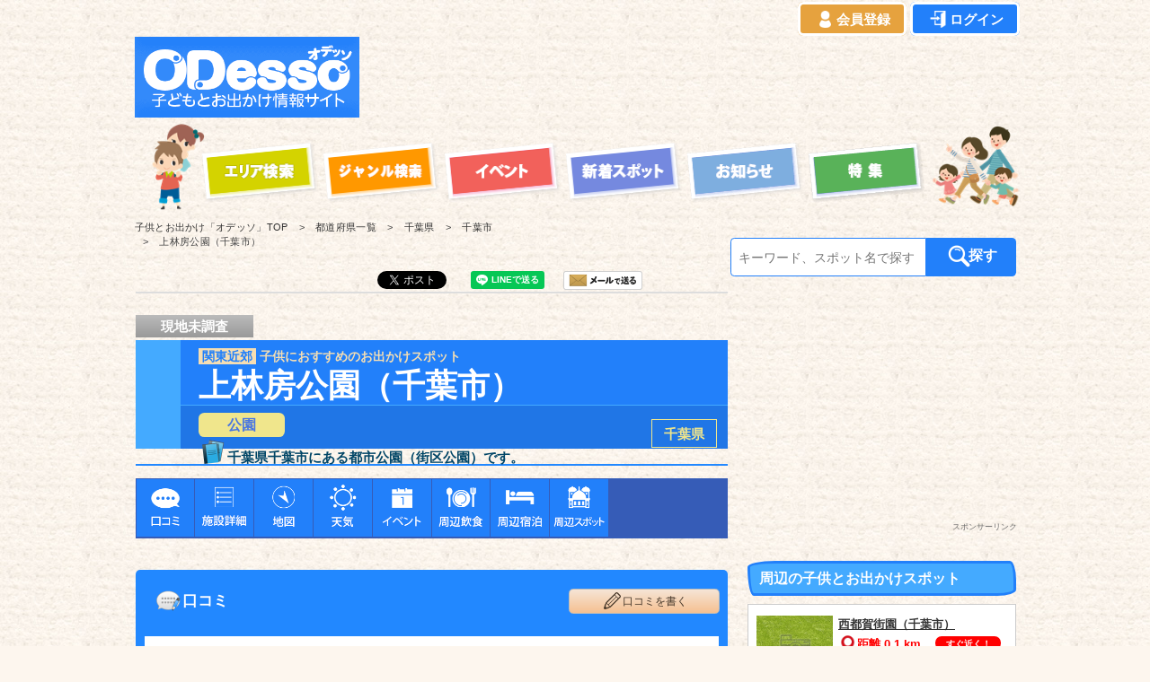

--- FILE ---
content_type: text/html; charset=UTF-8
request_url: https://kodomo-to.net/area/spot.php?name=13361
body_size: 19983
content:
			

<!DOCTYPE html>
<html lang="ja-JP">
<head>
<meta http-equiv="X-UA-Compatible" content="IE=edge" />
<meta http-equiv="content-type" content="text/html; charset=UTF-8" />

<meta name="robots" content="noindex" />
<link rel="canonical" href="https://kodomo-to.net/area/spot.php?name=13361">

<meta name="keywords" content="" />
<meta name="description" content="上林房公園（千葉市）は、千葉県千葉市にある子供とお出かけできる都市公園（街区公園）です。最寄駅は、千葉都市モノレール2号線「都賀駅」（徒歩6分）。最寄のバス停は、上林房公園入口（徒歩3分）。敷地面積は3,301㎡（東京ドーム約0.1個分）で、小規模な公園です。" />

<meta property="og:title" content="上林房公園（千葉市） | 子供とお出かけオデッソ" />
<meta property="og:type" content="website" />
<meta property="og:image" content="../_image/odekake_info/chiba/13361/13361_info1-1.jpg" />
<meta property="og:url" content="https://kodomo-to.net/area/spot.php?name=13361" />
<meta property="og:site_name" content="子供とお出かけ「オデッソ」" />
<meta property="og:description" content="上林房公園（千葉市）は、千葉県千葉市にある子供とお出かけできる都市公園（街区公園）です。最寄駅は、千葉都市モノレール2号線「都賀駅」（徒歩6分）。最寄のバス停は、上林房公園入口（徒歩3分）。敷地面積は3,301㎡（東京ドーム約0.1個分）で、小規模な公園です。" />
<meta property="article:publisher" content="https://www.facebook.com/kodomoto.net/" />
<meta name="twitter:card" content="summary">
<meta name="twitter:site" content="@MM_Odesso">
<meta name="twitter:domain" content="kodomo-to.net">
<meta name="twitter:title" content="上林房公園（千葉市） | 子供とお出かけオデッソ">
<meta name="twitter:description" content="上林房公園（千葉市）は、千葉県千葉市にある子供とお出かけできる都市公園（街区公園）です。最寄駅は、千葉都市モノレール2号線「都賀駅」（徒歩6分）。最寄のバス停は、上林房公園入口（徒歩3分）。敷地面積は3,301㎡（東京ドーム約0.1個分）で、小規模な公園です。">
<meta name="twitter:image" content="https://kodomo-to.net/_image/odekake_info/common/noimage/citypark1.png">
<title>上林房公園（千葉市） | 子供とお出かけオデッソ</title>


<!-- 必須のドメインへの事前接続 -->
<meta http-equiv="x-dns-prefetch-control" content="on">

<link rel="dns-prefetch" href="//googleads.g.doubleclick.net">
<link rel="dns-prefetch" href="//securepubads.g.doubleclick.net">
<link rel="dns-prefetch" href="//pagead2.googlesyndication.com">
<link rel="dns-prefetch" href="//tpc.googlesyndication.com">
<link rel="dns-prefetch" href="//www.gstatic.com">

<link rel="preconnect" href="//googleads.g.doubleclick.net">
<link rel="preconnect" href="//securepubads.g.doubleclick.net">
<link rel="preconnect" href="//pagead2.googlesyndication.com">
<link rel="preconnect" href="//tpc.googlesyndication.com">
<link rel="preconnect" href="//www.gstatic.com">

<!-- <link rel="prefetch" href="https://googleads.g.doubleclick.net">
<link rel="prefetch" href="https://securepubads.g.doubleclick.net">
<link rel="prefetch" href="https://pagead2.googlesyndication.com">
<link rel="prefetch" href="https://tpc.googlesyndication.com"> -->



    <link rel="apple-touch-icon" href="../_src/sc458/webclip.png" />
    <link rel="shortcut icon" href="../_src/sc457/favicon.ico" />

<link rel="stylesheet" type="text/css" href="spot.css?1763943759" id="page-css" />



    <!-- lazysizes -->
    <script src="../_jquery/lazysizes.min.js" ></script>
    <script src="../_jquery/ls.aspectratio.min.js"  ></script>



<!-- VC LinkSwitch -->
<script type="text/javascript" language="javascript">
    var vc_pid = "888253246";
</script><script type="text/javascript" src="//aml.valuecommerce.com/vcdal.js" async></script>



        <meta name="msapplication-square70x70logo" content="../_image/parts/logo/ms/small.jpg"/>
        <meta name="msapplication-square150x150logo" content="../_image/parts/logo/ms/medium.jpg"/>
        <meta name="msapplication-wide310x150logo" content="../_image/parts/logo/ms/wide.jpg"/>
        <meta name="msapplication-square310x310logo" content="../_image/parts/logo/ms/large.jpg"/>

    
        <!-- Global site tag (gtag.js) - Google Analytics -->
        <script async src="https://www.googletagmanager.com/gtag/js?id=UA-42131501-2"></script>
        <script>
          window.dataLayer = window.dataLayer || [];
          function gtag(){dataLayer.push(arguments);}
          gtag('js', new Date());

          gtag('config', 'UA-42131501-2');
        </script>

		<!-- Google tag (gtag.js) -->
		<script async src="https://www.googletagmanager.com/gtag/js?id=G-98E066P1N8"></script>
		<script>
		  window.dataLayer = window.dataLayer || [];
		  function gtag(){dataLayer.push(arguments);}
		  gtag('js', new Date());
		
		  gtag('config', 'G-98E066P1N8');
		</script>		

    <link rel="stylesheet" type="text/css" href="../_cssskin/common/common.css?1763943759" />

		<script>
			document.querySelectorAll('.mut-height-guard').forEach((target) => {
				const heightChangeObserver = new MutationObserver(() => {
					target.style.height = "";
				});
				heightChangeObserver.observe(target, {
					attriblutes: true,
					attributeFilter: ['style']
				});
			});
		</script>

		<script async src="https://pagead2.googlesyndication.com/pagead/js/adsbygoogle.js?client=ca-pub-4062852349079187" crossorigin="anonymous"></script>
		




<!-- rich snippets -->
<script type="application/ld+json">
{
    "@context" : "http://schema.org",
    "@type" : "Article",
    "mainEntityOfPage":{
        "@type":"WebPage",
        "@id":"https://kodomo-to.net/area/spot.php?name=13361"
    },
    "headline": "【千葉県】千葉県千葉市にある都市公園（街区公園）です。｜子供とお出かけ",
    "image":{
        "@type":"ImageObject",
        "url":"https://kodomo-to.net/_image/parts/logo/odesso_logo.png",
        "width":250,
        "height":250},
    "datePublished": "2014-06-29T21:11:35+09:00",
    "dateModified": "2014-06-29T21:11:35+09:00",
    "author" : {
        "@type" : "Organization",
        "name" : "グローイングウェブワークス"
    },
    "publisher":{
        "@type":"Organization",
        "name":"子供とお出かけ「オデッソ」",
        "logo":{
            "@type":"ImageObject",
            "url":"https://kodomo-to.net/_image/top/title3.png",
            "width":425,"height":161
        }
    },
    "description":"上林房公園（千葉市）は、千葉県千葉市にある都市公園（街区公園）です。このお出かけスポットは親子調査員による現地調査は未実施です。"
}
</script>

</head>




<body id="L02" class="ML00 spot">
<div id="page" class="thunder-bg"><div id="L02-1" class="wind-bg">

<header>
    
<div id="area-header" class="area noskin cssskin-_area_header" data-float="false"><div class="wrap">
<div class="amm"><div class="amc">

<div id="bk8377" class="_ad block plain cssskin-title2 bd-sm-expert"><div class="col-2"><div class="standard skin-5 type-1"><div class="lhm">
        


        <div class="_loginbutton" style="text-align:right; margin-top:-0.7em; margin-bottom:0.5em; padding-top:0em; font-size:15px; margin-right:0.2em; ">
        <a class="_regist" href="../user/login/regist_userinfo.php" style="background-color:#E6A23E; padding: 0.5em 1em; color:#fff; border-bottom: none; border-radius:0.4em; font-weight:bold; border: 3px solid #fff;" onmouseover="this.style.backgroundColor='#F6C275'" onmouseout="this.style.backgroundColor='#E6A23E'"><img style="width:1.3em; height:auto; border:none !important; -webkit-box-sizing: content-box !important; -moz-box-sizing: content-box !important; box-sizing: content-box !important; vertical-align:-0.3em;" src="../_image/common/icon/login_regist.png" alt="会員登録"/><br class="res-mob">会員登録</a>
<a class="_login" href="../user/login/login.php" style="background-color:#2280FA; padding: 0.5em 1em; color:#fff; border-bottom: none; margin-left:0em; border-radius:0.4em; font-weight:bold; border: 3px solid #fff;" onmouseover="this.style.backgroundColor='#4A96F9';" onmouseout="this.style.backgroundColor='#2280FA'"><img style="width:1.3em; height:auto; border:none !important; -webkit-box-sizing: content-box !important; -moz-box-sizing: content-box !important; box-sizing: content-box !important; vertical-align:-0.3em;" src="../_image/common/icon/login_login.png" alt="ログイン"/><br class="res-mob">ログイン</a>
        </div>
        
			</div>
		
        <style type="text/css">
            ._loginbutton a:hover {
                text-decoration:none;
            }
        </style>
        
        <div id="bk421-1" class="column set-1 res-pc">
            <p><span class="img"><a href="../"><img src="../_image/top/title3.png" width="250" height="90" alt="子供とお出かけ[オデッソ]"/></a></span></p>
        </div>

        <div class="column set-2 res-pc">
            <p><!-- custom_tags_start -->
        
                <!-- PC用_トップ(728-90) -->
                <ins class="adsbygoogle"
                     style="display:inline-block;width:728px;height:90px"
                     data-ad-client="ca-pub-4062852349079187"
                     data-ad-slot="6767723154"></ins>
                <script>
                     (adsbygoogle = window.adsbygoogle || []).push({});
                </script>
                
            <!-- custom_tags_end --></p>
        </div>
            
    
<!--    
<div id="index_slink1"><p>スポンサーリンク</p></div>
-->
    
</div></div></div></div>


<!-- PC Menu -->
<nav>
    
<div id="bk8378" class="block plain cssskin-menu bd-sm-expert res-pc"><div class="col-1 picbk"><div class="simple skin-1 type-1"><div class="lhm">
<div class="column set-1">
<p>
                        <span class="img noborder"><a href="../area/map_search.html"><img src="../_image/top/area_search.png" width="132" height="75" alt="都道府県から探す" title="都道府県からお出かけスポットを探します"/></a></span>
                        <span class="img noborder"><a href="../category/category_search.html"><img src="../_src/sc391/sign.png" width="132" height="75" alt="ジャンル検索" title="ジャンルからお出かけスポットを探します"/></a></span>
                        <span class="img noborder"><a href="../event/eventlist.php?type=allevent"><img src="../_image/top/event.png" width="132" height="75" alt="イベント" title="全イベント一覧です"/></a></span>
                        <span class="img noborder"><a href="../new_info.html"><img src="../_src/sc646/sign.png" width="132" height="75" alt="新着スポット" title="最新のお出かけスポットの一覧です"/></a></span>
                        <span class="img noborder"><a href="../new_notice.html"><img src="../_image/top/notice.png" width="132" height="75" alt="新しいお知らせ" title="最新のお知らせ情報の一覧です"/></a></span>
                        <span class="img noborder"><a href="../special/feature_articles.html"><img src="../_src/sc648/sign.png" width="132" height="75" alt="特集記事" title="オデッソオリジナルの特集記事です"/></a></span>
                    </p></div>
</div></div></div></div>

</nav>


</div></div></div></div>

</header>

    

    
<div id="bk8380" class="block plain cssskin-_block_main bd-sm-smart"><div class="col-1"><div class="simple skin-1 type-1"><div class="lhm">
<div class="column set-1">
	<ol class="breadcrumb" itemscope itemtype="http://schema.org/BreadcrumbList">
		<li class="_top link" itemprop="itemListElement" itemscope itemtype="http://schema.org/ListItem">
			<a itemprop="item" href="../"><span itemprop="name"><span class="res-pc">子供とお出かけ「オデッソ」</span><span class="mob-pankuzu1">TOP</span></span></a>
			<meta itemprop="position" content="1">
		</li>
		<li class="link" itemprop="itemListElement" itemscope itemtype="http://schema.org/ListItem">
			<a itemprop="item" href="map_search.html"><span itemprop="name"><span class="mob-pankuzu2">都道府県一覧</span></span></a>
			<meta itemprop="position" content="2">
		</li>
		<li class="link" itemprop="itemListElement" itemscope itemtype="http://schema.org/ListItem">
			<a itemprop="item" href="areainfo.php?prefecture=chiba&page=1"><span itemprop="name"><span class="mob-pankuzu2">千葉県</span></span></a>
			<meta itemprop="position" content="3">
		</li>
		<li class="link" itemprop="itemListElement" itemscope itemtype="http://schema.org/ListItem">
			<a itemprop="item" href="areainfo.php?prefecture=chiba&city=1&page=1"><span itemprop="name"><span class="mob-pankuzu2">千葉市</span></span></a>
			<meta itemprop="position" content="4">
		</li>
		<li>
			<em><span class="res-pc">上林房公園（千葉市）</span><span class="mob-pankuzu3 res-mob">施設情報</span></em>
		</li>
	</ol>
</div>
</div></div></div></div>

    
    
<!-- Google Adsense AD -->
<div class="res-adsense res-mob">
    <div  class="gad">
        </div>
</div>
<div class="index_slink3 res-mob"><p>スポンサーリンク</p></div>


<main>



<div id="area-contents" class="area noskin"><div class="wrap">
<div class="amm"><div class="amc c-amc">


<section>

	<!-- keyword search -->
	<div class="search_menu1_l b4">
        
        <div class="_fxbox">
            <div class="_fxbox1">
                <input type="text" name="keyword" placeholder="キーワード、スポット名で探す" title="検索したいキーワードを入力してください" maxlength="50" >
            </div>
            <div class="_fxbox2">
                <a href="#" class="search_go" title="キーワードで検索します"><img loading='lazy' src="../_image/odekake_info/common/icon/search.png" alt="キーワードで検索する"><span class="search_word">探す</span></a>
            </div>
        </div>

	</div>
	
</section>

		

<div id="main-group"><div class="core">
<div id="area-main" class="area noskin areamgn cssskin-_area_main"><div class="wrap">
<div class="amm"><div class="amc">



<!-- ソーシャルメディア -->
<div id="spot_social0">


    <!-- はてなbookmark -->
    <div id="spot_social1" class="res-pc">
		<a href="https://b.hatena.ne.jp/entry/s/kodomo-to.net/area/spot.php?name=13361" class="hatena-bookmark-button" data-hatena-bookmark-title="上林房公園（千葉市） | 子供とお出かけ「オデッソ」"  data-hatena-bookmark-layout="basic-label-counter" data-hatena-bookmark-lang="ja" data-hatena-bookmark-height="20" title="このエントリーをはてなブックマークに追加" rel="nofollow"><img loading='lazy' src="https://b.st-hatena.com/images/entry-button/button-only@2x.png" alt="このエントリーをはてなブックマークに追加" width="20" height="20" style="border: none;" /></a>
    </div>
    
    <!-- facebook -->
    <div id="spot_social2" class="res-pc">
        <div class="fb-share-button" data-href="https://kodomo-to.net/area/spot.php?name=13361" data-layout="button_count" data-action="like" data-show-faces="false" data-share="true"></div>
    </div>
    
    <!-- twitter -->
    <div id="spot_social3" class="res-pc">
		<a href="https://twitter.com/share?ref_src=twsrc%5Etfw" class="twitter-share-button" data-show-count="false" rel="nofollow">ツイート</a>
    </div>
	
        
	<!-- line -->
    <div id="spot_social5" class="res-pc">
		<div class="line-it-button" data-lang="ja" data-type="share-a" data-url="https://kodomo-to.net/area/spot.php?name=13361" style="display: none;"></div>
	</div>
    
    <!-- Mail -->
    <div id="spot_social6" class="res-pc">
		<a href="mailto:?subject=%e3%80%8c%E4%B8%8A%E6%9E%97%E6%88%BF%E5%85%AC%E5%9C%92%EF%BC%88%E5%8D%83%E8%91%89%E5%B8%82%EF%BC%89%e3%80%8d%e3%81%ae%e3%81%8a%e5%87%ba%e3%81%8b%e3%81%91%e6%83%85%e5%a0%b1&amp;body=%E2%96%BC%E4%B8%8A%E6%9E%97%E6%88%BF%E5%85%AC%E5%9C%92%EF%BC%88%E5%8D%83%E8%91%89%E5%B8%82%EF%BC%89%0Ahttps%3A%2F%2Fkodomo-to.net%2Farea%2Fspot.php%3Fname%3D13361%0A%0A%E2%96%BC%E4%BD%8F%E6%89%80%0A%E3%80%92264-0026%E3%80%80%E5%8D%83%E8%91%89%E7%9C%8C%E5%8D%83%E8%91%89%E5%B8%82%E8%8B%A5%E8%91%89%E5%8C%BA%E8%A5%BF%E9%83%BD%E8%B3%80%EF%BC%91%E4%B8%81%E7%9B%AE%EF%BC%95%E2%88%92%EF%BC%91%EF%BC%91%0A%0A%E2%96%BC%E9%9B%BB%E8%A9%B1%0A%0A%0A----------%0A%E5%AD%90%E4%BE%9B%E3%81%A8%E3%81%8A%E5%87%BA%E3%81%8B%E3%81%91%E3%80%8C%E3%82%AA%E3%83%87%E3%83%83%E3%82%BD%E3%80%8D%0Ahttps%3A%2F%2Fkodomo-to.net%2F" title="このお出かけ情報をメールする" rel="nofollow"><img loading='lazy' src="../_image/parts/social/sendmail.png" alt="メールで送る"/></a>
	</div>
       
</div>




<section>


<div id="bk8381" class="block plain cssskin-odekake_info_001 bd-sm-expert">

<div class="_title_top">
<div class="_survey no">
    <p>現地未調査</p>
</div>
</div>


<div class="col-1"><div class="simple skin-1 type-1"><div class="lhn">
<div class="column set-1">
<div id="spot_h1_1">
<div id="spot_shisetsu1"><div class="_h1"><div class="h1_sub"><span>関東近郊</span>子供におすすめのお出かけスポット</div><br /><h1>上林房公園（千葉市）</h1></div><span id="spot_shisetsu2-1"><a href="../category/categoryinfo.php?category_id=park">公園</a></span><span id="spot_shisetsu2-2"><a href="areainfo.php?prefecture=chiba">千葉県</a></span></div></div>
<p class="lead"><span class="img"><img loading='lazy' src="../_image/odekake_info/common/icon/icon_read.png" width="32" height="32" alt="施設の概要" /></span>千葉県千葉市にある都市公園（街区公園）です。</p></div>
</div></div></div></div>

    
    
    

    
    
    
<!-- ページ内リンクタブ -->

<!-- お得な割引チケット -->


	
<div id="bk8387-0">
</div>
<div id="bk8387" class="block plain cssskin-_block_main bd-sm-expert _top _hide_bottom"><div class="col-1 picbk"><div class="simple skin-1 type-1"><div class="lhm">
<div class="column set-1">
<ul>
		<li class="_float"><a class="pageMove" href="#_review" data-ajax="false"><img loading='lazy' src="../_image/odekake_info/common/inner_link/cate_review.png" alt="口コミ" /></a></li>
	<li class="_float"><a class="pageMove" href="#detail_info" data-ajax="false"><img loading='lazy' src="../_image/odekake_info/common/inner_link/cate_detail.png" alt="施設詳細情報" /></a></li>
    <li class="_float"><a class="pageMove" href="#map_info" data-ajax="false"><img loading='lazy' src="../_image/odekake_info/common/inner_link/cate_map.png" alt="地図情報(アクセス情報)" /></a></li>
    <li class="_float"><a class="_start pageMove" href="#weather_top1" data-ajax="false"><img loading='lazy' src="../_image/odekake_info/common/inner_link/cate_whether.png" alt="お出かけ天気予報" /></a></li>
	<li class="_float"><a class="_end pageMove" href="#_event0" data-ajax="false"><img loading='lazy' src="../_image/odekake_info/common/inner_link/cate_event.png" alt="関連イベント" /></a></li>
        <li class="_float"><a class="pageMove" href="#food0-0" data-ajax="false"><img loading='lazy' src="../_image/odekake_info/common/inner_link/cate_food.png" alt="周辺の飲食店情報" /></a></li>
<li class="_float _col2"><a class="pageMove" href="#hotel0-1" data-ajax="false"><img loading='lazy' src="../_image/odekake_info/common/inner_link/cate_hotel.png" alt="周辺の宿泊施設情報" /></a></li>
<li class="_float _col2"><a class="pageMove" href="#near_spot" data-ajax="false"><img loading='lazy' src="../_image/odekake_info/common/inner_link/cate_spot.png" alt="周辺のスポット情報" /></a></li>
    
</ul>
</div>
</div></div></div></div>


    
    
    
    
    


<!--  お出かけ情報 -->




</section>



<!--  お出かけ情報 -->
	
	
	<!-- 口コミ -->	
    <section>

    <div id="_review" class="_review1 bk8392 block plain cssskin-odekake_info_010 bd-sm-expert"><div class="col-1"><div class="simple skin-1 type-1"><div class="lhm">
    <div class="column set-1">
    <h3><span class="img"><img loading='lazy' src="../_image/odekake_info/common/icon/icon_review.png" width="32" height="32" alt="口コミ情報" /></span>口コミ</h3>
    
    <!--
    <span class="_campaign"><a href="../review/review_campaign.html"><img loading='lazy' src="../_image/odekake_info/common/icon/review_campaign.png" alt="口コミキャンペーン中"></a></span>
    -->
        
    <div class="_regist_event">
        <a class="button" href="../user/login/login.php?spot=13361" ><img loading='lazy' src="../event/_image/parts/pecil128.png" alt="口コミを書く">口コミを書く</a>
    </div>
        
    </div>
    </div></div></div></div>
        
<form name="_form_review" method="POST" action="../user/reviews/regist_review.php?spot=13361">
	<input type="hidden" name="backurl" value="../../area/spot.php?name=13361">
</form>

        
    <div class="_review2 bk8393 block plain cssskin-odekake_info_006 bd-sm-expert"><div class="col-2"><div class="simple skin-1 type-1"><div class="lhm">

     <ul>
<li class="_nodata">口コミ情報はありません。</li>

     </ul>
        
      
        
    </div></div></div></div>

    </section>


	

    


<section>

<div id="bk8395" class="block plain cssskin-odekake_info_007 bd-sm-expert"><div id="detail_info" class="col-1"><div class="simple skin-1 type-1"><div class="lhm">
<div class="column set-1">
<h2><span class="img"><img loading='lazy' src="../_image/odekake_info/common/icon/icon_detail.png" width="32" height="32" alt="上林房公園（千葉市）の施設詳細情報" /></span>施設詳細　　　　<span class="spot_detail0">※最新データは公式ホームページでご確認ください。</span></h2></div>
</div></div></div></div>


<div id="bk8396" class="block plain cssskin-odekake_info_013 bd-sm-expert"><div class="col-1"><div class="standard skin-5 type-1"><div class="lhm">
<div class="column set-1">
<div class="ac">
<table style="border-collapse: collapse; width: 100%; border: 9px solid #2289ff;">
<tbody>

<tr>
   <th class="spot_detail1"><strong>施設名</strong></td>
   <td class="spot_detail2">上林房公園（千葉市）</td>
</tr>
<tr>
   <th class="spot_detail1"><strong>ジャンル</strong></td>
   <td class="spot_detail2">公園</td>
</tr>
<tr>
   <th class="spot_detail1"><strong>サブカテゴリ</strong></td>
   <td class="spot_detail2">都市公園、街区公園</td>
</tr>
<tr>
   <th class="spot_detail1"><strong>都道府県</strong></td>
   <td class="spot_detail2">千葉県 [関東地方]</td>
</tr>
<tr>
   <th class="spot_detail1"><strong>敷地面積</strong></td>
   <td class="spot_detail2 _space">3,301 ㎡
     <br/><div id="toggle_message6_click">※敷地面積の目安 ▼</div>
     <div id="toggle_message6">
     <br/><div class="arrow_box"><p>この施設の敷地面積は、東京ドームの約<em>0.1</em>個分です。<br/><br/>※[参考] 有名お出かけスポットの敷地面積<br/>東京ドーム：46,755 ㎡<br/>東京ディスに―ランド：510,000 ㎡<br/>東京ディズニーシー：490,000 ㎡</p>
     </div>
     </div>
     </td>
</tr>
<tr>
   <th class="spot_detail1"><strong>標高</strong></th>
   <td class="spot_detail2 _space">21 メートル
     <br/><div id="toggle_message7_click">※標高の目安 ▼</div>
     <div id="toggle_message7">
     <br/><div class="arrow_box"><p>(参考)<br/>東京湾の平均海面：0 メートル<br/>八王子駅：110メートル<br/>奥多摩湖：530 メートル<br/>箱根芦ノ湖：723 メートル<br/>軽井沢駅：940 メートル<br/>山中湖：982 メートル<br/>長野県のJR野辺山駅：1,345 メートル</p>
     </div>
     </div>
     </td>
</tr>
<tr>
   <th class="spot_detail1"><strong>住所</strong></th>
   <td class="spot_detail2">〒264-0026 千葉県千葉市若葉区西都賀１丁目５−１１</td>
</tr>
<tr>
   <th class='spot_detail1'><strong>最寄駅</strong></th>

            <td class='spot_detail2'>
                <ul class="mark station"><li>千葉都市モノレール2号線「都賀駅」（徒歩6分）</li><li>JR総武本線「都賀駅」（徒歩7分）</li><li>千葉都市モノレール2号線「みつわ台駅」（徒歩17分）</li><li>千葉都市モノレール2号線「桜木駅」（徒歩25分）</li></ul>
            </td>
            </tr>
<tr>
   <th class='spot_detail1'><strong>最寄のバス停</strong></th>

        <td class='spot_detail2'>
            <ul class="mark busstop">
                    <li>上林房公園入口（徒歩3分）</li>
                    
                    <li>西都賀一丁目（徒歩4分）</li>
                    
                    <li>さくら公園（徒歩6分）</li>
                    </ul>
        </td>
        </tr>
<tr>
   <th class='spot_detail1'><strong>周辺の駐車場</strong></th>

		<td class='spot_detail2'>
	
		<a class="reserve_parking reserve_parking--tokup" href="https://toku-p.earth-car.com/parking-search/35.63484508-140.1449966-14/千葉県千葉市若葉区西都賀１丁目５−１１?type=map&mediacode=27-00277" target="_blank">
			<i class="fas fa-car-side fa-position-left fa-position-left--type2"></i>
			<span class="reserve_parking__text1">予約ができる</span><br class="res-mob"><span class="reserve_parking__text2">周辺の駐車場</span>
			<span class="reserve_parking__img"><img loading='lazy' src="../_image/odekake_info/common/icon/icon_tokup.png" alt="特P" /></span>
			<i class="fas fa-angle-right fa-position-right"></i>
		</a>

		<a class="reserve_parking reserve_parking--timesb" href="https://btimes.jp/view/park/map.jsp?keyword=千葉県千葉市若葉区西都賀１丁目５−１１" target="_blank">
			<i class="fas fa-car-side fa-position-left"></i>
			<span class="reserve_parking__text1">予約ができる</span><br class="res-mob"><span class="reserve_parking__text2">周辺の駐車場</span>
			<span class="reserve_parking__img"><img loading='lazy' src="../_image/odekake_info/common/icon/icon_timesb.png" alt="タイムズのB" /></span>
			<i class="fas fa-angle-right fa-position-right"></i>
		</a>

		<div id="toggle_message11_click"><p>※予約ができる周辺の駐車場について ▼</p></div>
		<div id="toggle_message11" class="arrow_box">
			<p>	「予約ができる周辺の駐車場」ボタンを押すと、「特P」、または「タイムズのB」の駐車場Web予約サイトへリンクしますので、そちらから駐車場の予約を行ってください。<br>
		なお、子供とお出かけ「オデッソ」に記載している施設の情報は最新ではない場合がありますので、
		駐車場の予約前には必ず、施設の公式ホームページにて、営業日・時間・定休日をはじめ、施設の内容、イベントの実施有無などをご確認の上、駐車場の予約を行うようにしてください。<br>
		また、駐車場の予約に関するご質問や、ご不明点などは、「特P」の<a href="https://media.toku-p.earth-car.com/contact/" target="_blank" rel="noopener nofollow">「お問い合わせページ」</a>、または「タイムズのB」の<a href="https://btimes.jp/guide/" target="_blank" rel="noopener nofollow">「お問い合わせページ」</a>からお問い合わせいただきますようお願いいたします。</p>
		</div>


	</td>
	</tr>
<tr>
   <th class="spot_detail1"><strong>周辺飲食店</strong></th>
   <td class="spot_detail2 hotel"><a class="pageMove" href="#food0-0"><img loading='lazy' src="../_image/odekake_info/common/icon/icon_food.png" alt="上林房公園（千葉市） 周辺の子連れOKな飲食店" />周辺の子連れOKな飲食店情報はこちら</a></td>
</tr>
<tr>
   <th class="spot_detail1"><strong>周辺宿泊施設</strong></th>
   <td class="spot_detail2 hotel"><a class="pageMove" href="#hotel0-1"><img loading='lazy' src="../_image/odekake_info/common/icon/icon_hotel.png" alt="上林房公園（千葉市） 周辺のおすすめ宿泊施設" />周辺の宿泊施設情報はこちら</a></td>
</tr>
<tr>
   <th class="spot_detail1"><strong>その他</strong></th>
   <td class="spot_detail2"></td>
</tr>

</tbody>
</table></div></div>
</div></div></div></div>


</section>



<!-- 地図情報 -->
<section>

<div id="bk8398" class="block plain cssskin-odekake_info_009 bd-sm-expert"><div id="map_info" class="col-1"><div class="simple skin-1 type-1"><div class="lhm">
<div class="column set-1">
<h2><span class="img"><img loading='lazy' src="../_image/odekake_info/common/icon/icon_map.png" width="32" height="32" alt="上林房公園（千葉市）の地図データ" /></span>上林房公園（千葉市）へのアクセス</h2>
</div></div></div></div></div>


<div id="bk8399" class="block plain cssskin-odekake_info_006 bd-sm-expert" data-map="" data-zoom="0" data-lat="35.63484508" data-lon="140.1449966"><div class="col-1"><div class="simple skin-1 type-1"><div class="lhm">
<div class="column set-1">
<!-- Map -->
	<div id="map"><img loading='lazy' src="../_image/odekake_info/common/map/map_wrap.jpg" alt="ここをクリックすると地図が表示されます"></div>
</div>
</div></div></div></div>




</section>


<!-- 天気情報 -->
<section>

<div id="weather_top1" class="block plain cssskin-odekake_info_009 bd-sm-expert"><div class="col-1"><div class="simple skin-1 type-1"><div class="lhm">
<div class="column set-1">
<h2><span><img loading='lazy' src="../_image/odekake_info/common/icon/icon_weather.png" alt="千葉県千葉市の週間お出かけ天気予報" /></span>「千葉県千葉市」の週間お出かけ天気予報</h2>
</div>
</div></div></div></div>

<div id="weather_top2" class="block plain cssskin-odekake_info_006 bd-sm-expert"><div class="col-1"><div class="simple skin-1 type-1"><div class="lhm">
<div class="column set-1">
<div class="weather_area">
	<div class="weather_day">
		<div class="weather_area_001">11/25<br />（<span>火</span>）</div>
		<div class="weather_area_002"><img loading='lazy' src="../_image/weather/cloud-s-rain.png" alt="曇時々雨"/></div>
		<div class="weather_area_003"><span class="weather_htemp">22℃</span>/<span class="weather_ltemp">19℃</span></div>
	</div>

	<div class="weather_day">
		<div class="weather_area_001">11/26<br />（<span>水</span>）</div>
		<div class="weather_area_002"><img loading='lazy' src="../_image/weather/cloud.png" alt="曇り"/></div>
		<div class="weather_area_003"><span class="weather_htemp">21℃</span>/<span class="weather_ltemp">18℃</span></div>
	</div>

	<div class="weather_day">
		<div class="weather_area_001">11/27<br />（<span>木</span>）</div>
		<div class="weather_area_002"><img loading='lazy' src="../_image/weather/cloud-s-sunny.png" alt="曇時々晴"/></div>
		<div class="weather_area_003"><span class="weather_htemp">23℃</span>/<span class="weather_ltemp">18℃</span></div>
	</div>

	<div class="weather_day">
		<div class="weather_area_001">11/28<br />（<span>金</span>）</div>
		<div class="weather_area_002"><img loading='lazy' src="../_image/weather/rain-s-cloud.png" alt="雨時々曇"/></div>
		<div class="weather_area_003"><span class="weather_htemp">21℃</span>/<span class="weather_ltemp">16℃</span></div>
	</div>

	<div class="weather_day">
		<div class="weather_area_001">11/29<br />（<span class="week_sat">土</span>）</div>
		<div class="weather_area_002"><img loading='lazy' src="../_image/weather/cloud.png" alt="曇り"/></div>
		<div class="weather_area_003"><span class="weather_htemp">18℃</span>/<span class="weather_ltemp">16℃</span></div>
	</div>

	<div class="weather_day">
		<div class="weather_area_001">11/30<br />（<span class="week_sun">日</span>）</div>
		<div class="weather_area_002"><img loading='lazy' src="../_image/weather/rain-s-cloud.png" alt="雨時々曇"/></div>
		<div class="weather_area_003"><span class="weather_htemp">16℃</span>/<span class="weather_ltemp">13℃</span></div>
	</div>

	<div class="weather_day">
		<div class="weather_area_001">12/1<br />（<span>月</span>）</div>
		<div class="weather_area_002"><img loading='lazy' src="../_image/weather/cloud.png" alt="曇り"/></div>
		<div class="weather_area_003"><span class="weather_htemp">20℃</span>/<span class="weather_ltemp">17℃</span></div>
	</div>

	<div class="weather_day">
		<div class="weather_area_001">12/2<br />（<span>火</span>）</div>
		<div class="weather_area_002"><img loading='lazy' src="../_image/weather/cloud.png" alt="曇り"/></div>
		<div class="weather_area_003"><span class="weather_htemp">20℃</span>/<span class="weather_ltemp">16℃</span></div>
	</div>

</div>

<div id="weather_update">11月25日&nbsp;18時更新</div>

</div>
</div></div></div></div>

</section>



    
<!-- Google Adsense AD -->
<div class="res-adsense res-mob">
    <div  class="gad">
        </div>
</div>
<div class="index_slink3 res-mob"><p>スポンサーリンク</p></div>

    
    
    

<!-- 周辺飲食店 -->
<section>
<div id="food0-0"></div>
<!-- タイトル -->
<div id="food0-1" class="block plain cssskin-odekake_info_009 bd-sm-expert"><div class="col-1"><div class="simple skin-1 type-1"><div class="lhm">
<div class="column set-1">
<h2><span><img loading='lazy' src="../_image/odekake_info/common/icon/icon_food.png" alt="上林房公園（千葉市） 周辺の子連れOKな飲食店" /></span><span class="h4_indent">「上林房公園（千葉市）」周辺の<span class='_childok'>子連れOKな</span>飲食店</span></h2><span class="netreserve">ネット予約あり</span>
</div></div></div></div></div>

<!--飲食店-->
<div id="food0-2" class=" clearfix block plain cssskin-odekake_info_006 bd-sm-expert"><div class="col-1"><div class="simple skin-1 type-1"><div class="lhm">
<div class="column set-1">
	<div id="food_scroll" class="6" >
	<div id="scroll_h21" class="hotel1-0 clearfix ">
		<a href="https://www.hotpepper.jp/strJ003872934/?vos=nhppalsa000016" target="_blank" title="肉の福島の詳細" rel="nofollow noopener">
			<div class="nouser_hotel"></div>
			<img loading='lazy' class="foodshop_img" src="https://imgfp.hotp.jp/IMGH/69/80/P045656980/P045656980_168.jpg" alt="肉の福島の詳細" />
			<p class="hotel2-1">肉の福島</p>
			<p class="hotel2-2 _underspace">千葉県産の美味しいお肉 肉と酒のペアリング</p>
			<p class="hotel2-2 _dist _near"><img loading='lazy' src="../_image/odekake_info/common/icon/distance.png" alt="からの距離">距離 300 m</p>
			<div class="hotel2-rap">
			<p class="hotel2-t">営業時間</p>
			<p class="hotel2-4">火～土: 18:00～翌0:00 （料理L.O. 23:00 ドリンクL.O. 23:30）</p>
			<p class="hotel2-t">定休日</p>
			<p class="hotel2-4">月、日</p>
			<p class="hotel2-t">駐車場</p>
			<p class="hotel2-4">あり ：お近くの駐車スペースのサービスチケットをご用意しますので、詳しくはお店までお問い合わせくださ...</p>
			<p class="hotel2-t">分煙情報</p>
			<p class="hotel2-4">全面禁煙</p>
			</div>
		</a>
		<a href="https://www.hotpepper.jp/strJ004403372/?vos=nhppalsa000016" target="_blank" title="韓国居酒屋 モニョの詳細" rel="nofollow noopener">
			<div class="nouser_hotel"></div>
			<img loading='lazy' class="foodshop_img" src="https://imgfp.hotp.jp/IMGH/62/21/P047946221/P047946221_168.jpg" alt="韓国居酒屋 モニョの詳細" />
			<p class="hotel2-1">韓国居酒屋 モニョ</p>
			<p class="hotel2-2 _underspace">デート利用にもピッタリ◎ アットホームな空間がウリ</p>
			<p class="hotel2-2 _dist _near"><img loading='lazy' src="../_image/odekake_info/common/icon/distance.png" alt="からの距離">距離 400 m</p>
			<div class="hotel2-rap">
			<p class="hotel2-t">営業時間</p>
			<p class="hotel2-4">火～土、祝日、祝前日: 17:00～23:00 （料理L.O. 21:45 ドリンクL.O. 22:30）</p>
			<p class="hotel2-t">定休日</p>
			<p class="hotel2-4">月、日</p>
			<p class="hotel2-t">駐車場</p>
			<p class="hotel2-4">なし</p>
			<p class="hotel2-t">分煙情報</p>
			<p class="hotel2-4">全面禁煙</p>
			</div>
		</a>
		<div class="clear res-mob"></div>
		<a href="https://www.hotpepper.jp/strJ000700533/?vos=nhppalsa000016" target="_blank" title="居酒屋 味彩の詳細" rel="nofollow noopener">
			<div class="nouser_hotel"></div>
			<img loading='lazy' class="foodshop_img" src="https://imgfp.hotp.jp/IMGH/66/76/P019036676/P019036676_168.jpg" alt="居酒屋 味彩の詳細" />
			<p class="hotel2-1">居酒屋 味彩</p>
			<p class="hotel2-2 _underspace">カウンター席 アットホーム</p>
			<p class="hotel2-2 _dist _near"><img loading='lazy' src="../_image/odekake_info/common/icon/distance.png" alt="からの距離">距離 400 m</p>
			<div class="hotel2-rap">
			<p class="hotel2-t">営業時間</p>
			<p class="hotel2-4">月～土、祝前日: 17:00～翌0:00 （料理L.O. 23:00）</p>
			<p class="hotel2-t">定休日</p>
			<p class="hotel2-4">日、祝日</p>
			<p class="hotel2-t">駐車場</p>
			<p class="hotel2-4">あり ：4台</p>
			<p class="hotel2-t">分煙情報</p>
			<p class="hotel2-4">禁煙席なし</p>
			</div>
		</a>
		<a href="https://www.hotpepper.jp/strJ001052976/?vos=nhppalsa000016" target="_blank" title="焼鳥&日本ワイン 眞真の詳細" rel="nofollow noopener">
			<div class="nouser_hotel"></div>
			<img loading='lazy' class="foodshop_img" src="https://imgfp.hotp.jp/IMGH/95/20/P019639520/P019639520_168.jpg" alt="焼鳥&日本ワイン 眞真の詳細" />
			<p class="hotel2-1">焼鳥&日本ワイン 眞真</p>
			<p class="hotel2-2 _underspace">柔らかくてジューシー デートにも使いやすい</p>
			<p class="hotel2-2 _dist _near"><img loading='lazy' src="../_image/odekake_info/common/icon/distance.png" alt="からの距離">距離 400 m</p>
			<div class="hotel2-rap">
			<p class="hotel2-t">営業時間</p>
			<p class="hotel2-4">月、水～日、祝日、祝前日: 17:00～23:00 （料理L.O. 22:00）</p>
			<p class="hotel2-t">定休日</p>
			<p class="hotel2-4">火</p>
			<p class="hotel2-t">駐車場</p>
			<p class="hotel2-4">なし ：近隣にコインパーキングあり</p>
			<p class="hotel2-t">分煙情報</p>
			<p class="hotel2-4">全面禁煙</p>
			</div>
		</a>
	</div>
</div>

</div>

<div class="hotel_arrow _food">
	<div class="hotel_arrow_l _food">
    	<a class="" >
			<img loading='lazy' src="../_image/parts/arrow/l_arrow.png" alt="前の4件へ" title="前の4件へ" />
		</a>
    </div>
	<div class="hotel_arrow_r _food">
    	<a class="" onclick="ajax_gethotelfood('food', 'pc', 'http://webservice.recruit.co.jp/hotpepper/gourmet/v1/?key=2cd46aab016749ef&lat=35.63484508&lng=140.1449966&range=5&child=1&type=&count=4', '4', '', '35.63484508', '140.1449966');">
	    	<img loading='lazy' src="../_image/parts/arrow/r_arrow.png" alt="次の4件へ" title="次の4件へ" />
		</a>
    </div>
</div>

<div class="hotel_arrow2  _food ">
	<a href="#" title="次の４件を見る" onclick="ajax_gethotelfood('food', 'mob', 'http://webservice.recruit.co.jp/hotpepper/gourmet/v1/?key=2cd46aab016749ef&lat=35.63484508&lng=140.1449966&range=5&child=1&type=&count=4', '4', '', '35.63484508', '140.1449966');"><img loading='lazy' src="../_image/odekake_info/common/arrow/arrow_under.png" alt="次の４件を見る" />次の４件を見る</a>
</div>

</div></div></div>

<p class='_credithp'>Powered by <a href='https://webservice.recruit.co.jp/' target='_blank' rel='nofollow noopener'>ホットペッパー Webサービス</a></p>
<div class="more_hotel0 "><a class="more_hotel" href="relation/foodshop.php?name=13361"  title="周辺の飲食店をもっと見る" rel="noopener">周辺の飲食店をもっと見る　▶︎</a></div>
    
</div>
<div id="toggle_message8_click"><p>※周辺の子連れOKな飲食店について ▼</p></div>
<div id="toggle_message8" class="arrow_box2">
	<p>	周辺の子連れOKな飲食店では、上林房公園（千葉市）を中心として半径3キロ圏内にある飲食店のうち、子連れでの来店OKな店舗を表示しています。表示順序については、直線距離で近い順となります。</p>
	<p>※各飲食店の詳細情報の説明：</p>
	<ul>
		<li>「駐車場」情報：　当該飲食店の駐車場に関する情報を表示しています。</li>
		<li>「最寄り駅」情報：　当該飲食店から最も近い距離にある駅名を表示しています。</li>
	</ul>
</div>


</section>

    
    
    
    

<!-- 周辺宿泊施設 -->
<section>
<!-- タイトル -->
<div id="hotel0-1" class="block plain cssskin-odekake_info_009 bd-sm-expert"><div class="col-1"><div class="simple skin-1 type-1"><div class="lhm">
<div class="column set-1">
<h2><span><img loading='lazy' src="../_image/odekake_info/common/icon/icon_hotel.png" alt="上林房公園（千葉市） 周辺のおすすめ宿泊施設" /></span><span class="h4_indent">「上林房公園（千葉市）」周辺のおすすめ宿泊施設</span></h2>
</div></div></div></div></div>

<!--宿泊施設-->
<div id="hotel0-2" class=" clearfix block plain cssskin-odekake_info_006 bd-sm-expert"><div class="col-1"><div class="simple skin-1 type-1"><div class="lhm">
<div class="column set-1">
<div id="hotel_scroll" class="5" >
	<div id="scroll_h1" class="hotel1-0 clearfix ">
		<a href="https://hb.afl.rakuten.co.jp/hgc/g0190dd5.v47tsb58.g0190dd5.v47tt73a/?pc=https%3A%2F%2Fimg.travel.rakuten.co.jp%2Fimage%2Ftr%2Fapi%2Fhs%2FdQ4dX%2F%3Ff_no%3D5146" target="_blank" title="グランパークホテルパネックス千葉の詳細" rel="nofollow noopener">
			<div class="nouser_hotel"></div>
			<img loading='lazy' class="lazyload" data-aspectratio="150/125" data-src="https://img.travel.rakuten.co.jp/HIMG/200/5146.jpg" alt="グランパークホテルパネックス千葉の詳細" src="[data-uri]" />
			<p class="hotel2-1">グランパークホテルパネックス千葉</p>
			<p class="hotel2-2">I.C.至近！お車での出張（幕張メッセやディズニーリゾート等）の利用多。</p>
			<p class="hotel2-3">（5,200円～）</p>
			<p class="hotel2-2 _dist"><img loading='lazy' src="../_image/odekake_info/common/icon/distance_b.png" alt="からの距離">距離 2.1 km</p>
			<div class="hotel2-rap">
			<p class="hotel2-t">駐車場</p>
			<p class="hotel2-4">駐車場完備（40台：ホテル裏手）※車高2.35m以上は駐車不可★二輪車可</p>
			<p class="hotel2-t">口コミ</p>
			<p class="hotel2-4">清潔感のある広い部屋駅からのバスでアクセスもよかったです。6階のワケアリのお部屋に宿泊させていただいたので...</p>
			<p class="hotel2-t">評価</p>
			<p class="hotel2-4 hyouka">4.11</p>
			</div>
		</a>
		<a href="https://hb.afl.rakuten.co.jp/hgc/g0190dd5.v47tsb58.g0190dd5.v47tt73a/?pc=https%3A%2F%2Fimg.travel.rakuten.co.jp%2Fimage%2Ftr%2Fapi%2Fhs%2FdQ4dX%2F%3Ff_no%3D189014" target="_blank" title="ホテル　センチュリーアネックスの詳細" rel="nofollow noopener">
			<div class="nouser_hotel"></div>
			<img loading='lazy' class="lazyload" data-aspectratio="150/125" data-src="https://img.travel.rakuten.co.jp/HIMG/200/189014.jpg" alt="ホテル　センチュリーアネックスの詳細" src="[data-uri]" />
			<p class="hotel2-1">ホテル　センチュリーアネックス</p>
			<p class="hotel2-2">千葉のラグジュアリーホテル</p>
			<p class="hotel2-3">（8,800円～）</p>
			<p class="hotel2-2 _dist"><img loading='lazy' src="../_image/odekake_info/common/icon/distance_b.png" alt="からの距離">距離 3.1 km</p>
			<div class="hotel2-rap">
			<p class="hotel2-t">駐車場</p>
			<p class="hotel2-4">無し</p>
			</div>
		</a>
		<div class="clear res-mob"></div>
		<a href="https://hb.afl.rakuten.co.jp/hgc/g0190dd5.v47tsb58.g0190dd5.v47tt73a/?pc=https%3A%2F%2Fimg.travel.rakuten.co.jp%2Fimage%2Ftr%2Fapi%2Fhs%2FdQ4dX%2F%3Ff_no%3D70747" target="_blank" title="ホテル　センチュリー＜千葉県＞の詳細" rel="nofollow noopener">
			<div class="nouser_hotel"></div>
			<img loading='lazy' class="lazyload" data-aspectratio="150/125" data-src="https://img.travel.rakuten.co.jp/HIMG/200/70747.jpg" alt="ホテル　センチュリー＜千葉県＞の詳細" src="[data-uri]" />
			<p class="hotel2-1">ホテル　センチュリー＜千葉県＞</p>
			<p class="hotel2-2">綺麗でオシャレな要チェックホテル！！</p>
			<p class="hotel2-3">（4,250円～）</p>
			<p class="hotel2-2 _dist"><img loading='lazy' src="../_image/odekake_info/common/icon/distance_b.png" alt="からの距離">距離 3.2 km</p>
			<div class="hotel2-rap">
			<p class="hotel2-t">駐車場</p>
			<p class="hotel2-4">無し</p>
			<p class="hotel2-t">評価</p>
			<p class="hotel2-4 hyouka">2.5</p>
			</div>
		</a>
		<span class='_nolink2'></span>
	</div>
</div>

</div>

<div class="hotel_arrow _hotel">
	<div class="hotel_arrow_l _hotel">
    	<a class="" >
			<img loading='lazy' src="../_image/parts/arrow/l_arrow.png" alt="前の4件へ" title="前の4件へ" />
		</a>
    </div>
	<div class="hotel_arrow_r _hotel">
    	<a class=""  onclick="ajax_gethotelfood('hotel', 'pc', 'https://app.rakuten.co.jp/services/api/Travel/SimpleHotelSearch/20170426?applicationId=1029587074803882129&affiliateId=1522b3a0.a1cecc64.1522b3a1.4195e3f0&format=xml&latitude=35.63484508&longitude=140.1449966&datumType=1&searchRadius=3&hotelThumbnailSize=3&responseType=small&hits=4', '4', '', '35.63484508', '140.1449966');">
	    	<img loading='lazy' src="../_image/parts/arrow/r_arrow.png" alt="次の4件へ" title="次の4件へ" />
		</a>
    </div>
</div>

<div class="hotel_arrow2  _hotel ">
	<a href="#" title="次の４件を見る" onclick="ajax_gethotelfood('hotel', 'mob', 'https://app.rakuten.co.jp/services/api/Travel/SimpleHotelSearch/20170426?applicationId=1029587074803882129&affiliateId=1522b3a0.a1cecc64.1522b3a1.4195e3f0&format=xml&latitude=35.63484508&longitude=140.1449966&datumType=1&searchRadius=3&hotelThumbnailSize=3&responseType=small&hits=4', '4', '', '35.63484508', '140.1449966');"><img loading='lazy' src="../_image/odekake_info/common/arrow/arrow_under.png" alt="次の４件を見る" />次の４件を見る</a>
</div>

<div class="more_hotel0 "><a class="more_hotel" href="relation/hotel.php?name=13361"  title="周辺の宿泊施設をもっと見る" rel="noopener">周辺の宿泊施設をもっと見る　▶︎</a></div>
</div></div></div></div>

<div id="toggle_message2_click"><p>※周辺のおすすめ宿泊施設について ▼</p></div>
<div id="toggle_message2" class="arrow_box2">
	<p>	周辺のおすすめ宿泊施設では、上林房公園（千葉市）を中心として半径3キロ圏内にある宿泊情報を表示しています。表示順序については、直線距離で近い順となります。</p>
	<p>※各宿泊施設の詳細情報の説明：</p>
	<ul>
		<li>「駐車場」情報：　当該宿泊施設の駐車場に関する情報を表示しています。</li>
		<li>「口コミ」情報：　当該宿泊施設を実際に利用した方による口コミ情報（意見、感想）のうち、最新の１件目を表示しています。</li>
		<li>「最寄り駅」情報：　当該宿泊施設から最も近い距離にある駅名を表示しています。</li>
		<li>「評価」情報：　宿泊者が記入した「お客さまアンケート」をもとに、過去1年間のお客様満足度の平均点を記載しています。評価基準としては、５点：大変満足、４点：満足、３点：普通、２点：やや不満、１点：不満として集計しています。一定のアンケート回答数に達していないものについては、評価は表示されません。</li>
	</ul>
</div>


</section>


    
    
    

<!-- 関連イベント -->
<section>

<div id="_event0" class="block plain cssskin-odekake_info_010 bd-sm-expert _underspace _frame_common0 _event"><div class="col-1"><div class="simple skin-1 type-1"><div class="lhm">
<div class="column set-1">
<h2><span class="img"><img loading='lazy' src="../_image/odekake_info/common/icon/event.png" width="32" height="32" alt="上林房公園（千葉市）の子供が楽しい関連イベント" /></span><span class="_otheruser0-1 _event">上林房公園（千葉市）の子供が楽しい関連イベント</span></h2>
<!-- regist event button -->
<div class="_regist_event">
	<a class="button" href="../event/main.php"><img loading='lazy' src="../event/_image/parts/pecil128.png" alt="イベント登録">イベントを登録する</a>
</div>

</div>
</div></div></div></div>

<div id="_event1" class="block plain cssskin-odekake_info_006 bd-sm-expert _frame_common1 _event"><div class="col-2"><div class="simple skin-1 type-1"><div class="lhm">

	<p class="nodata">情報がありません</p>
</div></div></div></div>

	<div class="otheruser_link otheruser_link--type2"></div>

</section>



<!-- 最近チェックしたもの -->
<section>

<div id="_recently0" class="block plain cssskin-odekake_info_010 bd-sm-expert _underspace _frame_common0"><div class="col-1"><div class="simple skin-1 type-1"><div class="lhm">
<div class="column set-1">
<h2><span class="img"><img loading='lazy' src="../_image/odekake_info/common/icon/checkgre_80.png" width="32" height="32" alt="最近チェックした子供とお出かけスポット" /></span>最近チェックした子供とお出かけスポット</h2></div>
</div></div></div></div>

<div id="_recently1" class="block plain cssskin-odekake_info_006 bd-sm-expert _frame_common1"><div class="col-2"><div class="simple skin-1 type-1"><div class="lhm">

	<p class="nodata">情報がありません</p>
</div></div></div></div>

</section>
	

<!-- 他のユーザーが見たもの -->
<section>

<div id="_otheruser0" class="block plain cssskin-odekake_info_010 bd-sm-expert _underspace _frame_common0"><div class="col-1"><div class="simple skin-1 type-1"><div class="lhm">
<div class="column set-1">
<h2><span class="img"><img loading='lazy' src="../_image/odekake_info/common/icon/0-86.png" width="32" height="32" alt="上林房公園（千葉市）を見た人は、他にもこんな子供とお出かけ情報を見ています" /></span><span class="_otheruser0-1">このスポットを見た人は、他にもこんな子供とお出かけ情報を見ています</span></h2></div>
</div></div></div></div>

<div id="_otheruser1" class="block plain cssskin-odekake_info_006 bd-sm-expert _frame_common1"><div class="col-2"><div class="simple skin-1 type-1"><div class="lhm">


	<div class="allink_tn _recently">
	<a href="spot.php?name=56697">
		<div class="allink_tn1">
			<img loading='lazy' class="lazyload" data-src="../_image/odekake_info/common/noimage/history.png" alt="谷藤家" src="../_image/common/etc/transparent.png" >
		</div>

		<div class="allink_tn2">
			<p class="altn_shisetsu">谷藤家</p>
			<p class="altn_city _recently">秋田県横手市</p>
			<p class="altn_setsumei">秋田県横手市にある子供とお出かけスポットです。</p>
		</div>

	</a>

	</div>


	<div class="allink_tn _recently">
	<a href="spot.php?name=7382">
		<div class="allink_tn1">
			<img loading='lazy' class="lazyload" data-src="../_image/odekake_info/common/noimage/citypark1.png" alt="西川田１号児童公園（宇都宮市）" src="../_image/common/etc/transparent.png" >
		</div>

		<div class="allink_tn2">
			<p class="altn_shisetsu">西川田１号児童公園（宇都宮市）</p>
			<p class="altn_city _recently">栃木県宇都宮市</p>
			<p class="altn_setsumei">栃木県宇都宮市にある都市公園（街区公園）です。</p>
		</div>

	</a>

	</div>


	<div class="allink_tn _recently">
	<a href="spot.php?name=7185">
		<div class="allink_tn1">
			<img loading='lazy' class="lazyload" data-src="../_image/odekake_info/common/noimage/citypark1.png" alt="西川田南児童公園（宇都宮市）" src="../_image/common/etc/transparent.png" >
		</div>

		<div class="allink_tn2">
			<p class="altn_shisetsu">西川田南児童公園（宇都宮市）</p>
			<p class="altn_city _recently">栃木県宇都宮市</p>
			<p class="altn_setsumei">栃木県宇都宮市にある都市公園（街区公園）です。</p>
		</div>

	</a>

	</div>


	<div class="allink_tn _recently">
	<a href="spot.php?name=56387">
		<div class="allink_tn1">
			<img loading='lazy' class="lazyload" data-src="../_image/odekake_info/common/noimage/sports_pool.png" alt="下田市敷根公園屋内温水プール" src="../_image/common/etc/transparent.png" >
		</div>

		<div class="allink_tn2">
			<p class="altn_shisetsu">下田市敷根公園屋内温水プール</p>
			<p class="altn_city _recently">静岡県下田市</p>
			<p class="altn_setsumei">静岡県下田市にある子供とお出かけスポットです。</p>
		</div>

	</a>

	</div>

</div></div></div></div>

	<div class="otheruser_link"><a href="relation/otheruser.php?name=13361" title="この施設を見た人の情報を一覧で見る">※このスポットを見た人の子供とお出かけ情報を一覧で見る ▶︎</a></div>

</section>
																											


<!-- 関連ニュース -->
<section>

<div id="_event0" class="block plain cssskin-odekake_info_010 bd-sm-expert _underspace _frame_common0 _event _news"><div class="col-1"><div class="simple skin-1 type-1"><div class="lhm">
<div class="column set-1">
<h2><span class="img"><img loading='lazy' src="../_image/odekake_info/common/icon/news.png" width="32" height="32" alt="上林房公園（千葉市）の子供とお出かけ関連ニュース" /></span><span class="_otheruser0-1 _event">上林房公園（千葉市）の子供とお出かけ関連ニュース</span></h2>
<!--  -->
<div class="_regist_event _news">
	<img loading='lazy' src="../_image/common/etc/logo_atpress.png?1" alt="@Press"></a>
</div>

</div>
</div></div></div></div>

<div id="_event1" class="block plain cssskin-odekake_info_006 bd-sm-expert _frame_common1 _event _news"><div class="col-2"><div class="simple skin-1 type-1"><div class="lhm">

	<p class="nodata">情報がありません</p>
</div></div></div></div>

	<div class="otheruser_link otheruser_link--type2"></div>

</section>







</div></div></div></div></div>

</div>




<aside>

<div id="area-side-a" class="area noskin side-group cssskin-_area_side_a" data-float="false"><div class="wrap">
<div class="amm"><div class="amc">
<div id="bk9140" class="block plain cssskin-sideA_001 bd-sm-expert"><div class="col-1"><div class="simple skin-1 type-1"><div class="lhm">
<div class="column set-1">

<!-- ad -->
<p class="ac res-pc">

    
                <!-- PC用_右サイドメニュー(300-250) -->
                <ins class="adsbygoogle"
                     style="display:inline-block;width:300px;height:250px"
                     data-ad-client="ca-pub-4062852349079187"
                     data-ad-slot="5290989957"></ins>
                <script>
                     (adsbygoogle = window.adsbygoogle || []).push({});
                </script>
                </p>
<div class="index_slink3 res-pc"><p>スポンサーリンク</p></div>


<!-- 周辺のおすすめスポット -->
<div id="near_spot" class="allink">
	<h3 class="al_title">周辺の子供とお出かけスポット</h3>

	<div class="allink_tn">
	<a href="spot.php?name=13461">
		<div class="allink_tn1">
			<img loading='lazy' class="lazyload" data-src="../_image/odekake_info/common/noimage/citypark14.png" alt="西都賀街園（千葉市）" src="../_image/common/etc/transparent.png" >
		</div>

		<div class="allink_tn2">
			<p class="altn_shisetsu">西都賀街園（千葉市）</p>
			<p class="altn_distance"><img loading='lazy' src="../_image/odekake_info/common/icon/distance.png" alt="上林房公園（千葉市）からの直線距離">距離 0.1 km<span>すぐ近く！</span></p>
			<p class="altn_setsumei">千葉県千葉市にある都市公園（広場公園）です。</p>
		</div>

	</a>

	</div>

	<div class="allink_tn">
	<a href="spot.php?name=59866">
		<div class="allink_tn1">
			<img loading='lazy' class="lazyload" data-src="../_image/odekake_info/common/noimage/experience.png" alt="ママとベビーのほっとサロンはっぴーふぁむ" src="../_image/common/etc/transparent.png" >
		</div>

		<div class="allink_tn2">
			<p class="altn_shisetsu">ママとベビーのほっとサロンはっぴーふぁむ</p>
			<p class="altn_distance"><img loading='lazy' src="../_image/odekake_info/common/icon/distance.png" alt="上林房公園（千葉市）からの直線距離">距離 0.2 km<span>すぐ近く！</span></p>
			<p class="altn_setsumei">千葉県千葉市にある子供とお出かけスポットです。</p>
		</div>

	</a>

	</div>

	<div class="allink_tn">
	<a href="spot.php?name=13462">
		<div class="allink_tn1">
			<img loading='lazy' class="lazyload" data-src="../_image/odekake_info/common/noimage/citypark1.png" alt="西都賀中央公園（千葉市）" src="../_image/common/etc/transparent.png" >
		</div>

		<div class="allink_tn2">
			<p class="altn_shisetsu">西都賀中央公園（千葉市）</p>
			<p class="altn_distance"><img loading='lazy' src="../_image/odekake_info/common/icon/distance.png" alt="上林房公園（千葉市）からの直線距離">距離 0.2 km<span>すぐ近く！</span></p>
			<p class="altn_setsumei">千葉県千葉市にある都市公園（街区公園）です。</p>
		</div>

	</a>

	</div>

	<div class="allink_tn">
	<a href="spot.php?name=13464">
		<div class="allink_tn1">
			<img loading='lazy' class="lazyload" data-src="../_image/odekake_info/common/noimage/citypark11.png" alt="原町第１緑地（千葉市）" src="../_image/common/etc/transparent.png" >
		</div>

		<div class="allink_tn2">
			<p class="altn_shisetsu">原町第１緑地（千葉市）</p>
			<p class="altn_distance"><img loading='lazy' src="../_image/odekake_info/common/icon/distance.png" alt="上林房公園（千葉市）からの直線距離">距離 0.3 km<span>すぐ近く！</span></p>
			<p class="altn_setsumei">千葉県千葉市にある都市公園（都市緑地）です。</p>
		</div>

	</a>

	</div>

	<div class="allink_tn">
	<a href="spot.php?name=13468">
		<div class="allink_tn1">
			<img loading='lazy' class="lazyload" data-src="../_image/odekake_info/common/noimage/citypark1.png" alt="原町さくら公園（千葉市）" src="../_image/common/etc/transparent.png" >
		</div>

		<div class="allink_tn2">
			<p class="altn_shisetsu">原町さくら公園（千葉市）</p>
			<p class="altn_distance"><img loading='lazy' src="../_image/odekake_info/common/icon/distance.png" alt="上林房公園（千葉市）からの直線距離">距離 0.3 km<span>すぐ近く！</span></p>
			<p class="altn_setsumei">千葉県千葉市にある都市公園（街区公園）です。</p>
		</div>

	</a>

	</div>

	<div class="allink_tn">
	<a href="spot.php?name=13474">
		<div class="allink_tn1">
			<img loading='lazy' class="lazyload" data-src="../_image/odekake_info/common/noimage/citypark2.png" alt="美しの森公園（千葉市）" src="../_image/common/etc/transparent.png" >
		</div>

		<div class="allink_tn2">
			<p class="altn_shisetsu">美しの森公園（千葉市）</p>
			<p class="altn_distance"><img loading='lazy' src="../_image/odekake_info/common/icon/distance.png" alt="上林房公園（千葉市）からの直線距離">距離 0.3 km<span>すぐ近く！</span></p>
			<p class="altn_setsumei">千葉県千葉市にある都市公園（近隣公園）です。</p>
		</div>

	</a>

	</div>

	<div class="allink_tn">
	<a href="spot.php?name=13449">
		<div class="allink_tn1">
			<img loading='lazy' class="lazyload" data-src="../_image/odekake_info/common/noimage/citypark1.png" alt="都賀西公園（千葉市）" src="../_image/common/etc/transparent.png" >
		</div>

		<div class="allink_tn2">
			<p class="altn_shisetsu">都賀西公園（千葉市）</p>
			<p class="altn_distance"><img loading='lazy' src="../_image/odekake_info/common/icon/distance.png" alt="上林房公園（千葉市）からの直線距離">距離 0.3 km<span>すぐ近く！</span></p>
			<p class="altn_setsumei">千葉県千葉市にある都市公園（街区公園）です。</p>
		</div>

	</a>

	</div>

	<div class="allink_tn">
	<a href="spot.php?name=13467">
		<div class="allink_tn1">
			<img loading='lazy' class="lazyload" data-src="../_image/odekake_info/common/noimage/citypark11.png" alt="原町第２緑地（千葉市）" src="../_image/common/etc/transparent.png" >
		</div>

		<div class="allink_tn2">
			<p class="altn_shisetsu">原町第２緑地（千葉市）</p>
			<p class="altn_distance"><img loading='lazy' src="../_image/odekake_info/common/icon/distance.png" alt="上林房公園（千葉市）からの直線距離">距離 0.3 km<span>すぐ近く！</span></p>
			<p class="altn_setsumei">千葉県千葉市にある都市公園（都市緑地）です。</p>
		</div>

	</a>

	</div>

	<div class="allink_tn">
	<a href="spot.php?name=13469">
		<div class="allink_tn1">
			<img loading='lazy' class="lazyload" data-src="../_image/odekake_info/common/noimage/citypark1.png" alt="原町つつじ公園（千葉市）" src="../_image/common/etc/transparent.png" >
		</div>

		<div class="allink_tn2">
			<p class="altn_shisetsu">原町つつじ公園（千葉市）</p>
			<p class="altn_distance"><img loading='lazy' src="../_image/odekake_info/common/icon/distance.png" alt="上林房公園（千葉市）からの直線距離">距離 0.4 km<span>すぐ近く！</span></p>
			<p class="altn_setsumei">千葉県千葉市にある都市公園（街区公園）です。</p>
		</div>

	</a>

	</div>

	<div class="allink_tn">
	<a href="spot.php?name=13403">
		<div class="allink_tn1">
			<img loading='lazy' class="lazyload" data-src="../_image/odekake_info/common/noimage/citypark1.png" alt="高品北公園（千葉市）" src="../_image/common/etc/transparent.png" >
		</div>

		<div class="allink_tn2">
			<p class="altn_shisetsu">高品北公園（千葉市）</p>
			<p class="altn_distance"><img loading='lazy' src="../_image/odekake_info/common/icon/distance.png" alt="上林房公園（千葉市）からの直線距離">距離 0.5 km<span>すぐ近く！</span></p>
			<p class="altn_setsumei">千葉県千葉市にある都市公園（街区公園）です。</p>
		</div>

	</a>

	</div>

	<div class="more_neighborhood">
		<a class="button" href="relation/neighbor.php?name=13361" onclick="document.form_neighborhood.submit();return false;" title="上林房公園（千葉市）周辺の子供とお出かけスポットを一覧で見る">周辺の子供とお出かけスポットを一覧で見る<img loading='lazy' src="../_image/common/icon/right-arrow64.png" alt="他の上林房公園（千葉市）周辺子供とお出かけスポット"></a>
	</div>

</div>



<div id="toggle_message4_click"><p>※周辺の子供とお出かけスポットについて ▼</p></div>
<div id="toggle_message4" class="arrow_box4">
	<p>複数の子供とお出かけスポットをはしごしたり、子供との旅行や観光で宿泊した次の日など、合わせて行きたい子供とお出かけスポット、遊び場情報、レジャー施設などを掲載しています。</p>
	<p>上林房公園（千葉市）から直線距離で約5キロ圏内の子供とお出かけスポットを近い順に表示しています。記載している距離は概算値です。直線距離が1キロ以内のものには、「すぐ近く！」マークが表示されます。</p>
</div>


    
<!-- side banner common non Ad -->



    
<!-- 同一都道府県のおすすめスポット -->
<div class="allink division">
	<h3 class="al_title">千葉県内の他の遊び場スポット</h3>

	<div class="allink_tn">
	<a href="spot.php?name=13295">
		<div class="allink_tn1">
			<img loading='lazy' class="lazyload" data-src="../_image/odekake_info/chiba/13295/132950.jpg" alt="昭和の森" src="../_image/common/etc/transparent.png" >
		</div>

		<div class="allink_tn2">
			<p class="altn_shisetsu">昭和の森</p>
			<p class="altn_city">千葉市</p>
			<p class="altn_setsumei">貸自転車で園内4.5キロをサイクリング。109メートルの滑り台も楽しい</p>
		</div>

	</a>

	</div>

	<div class="allink_tn">
	<a href="spot.php?name=andersen-park">
		<div class="allink_tn1">
			<img loading='lazy' class="lazyload" data-src="../_image/odekake_info/chiba/andersen-park/andersen-park0.jpg" alt="ふなばしアンデルセン公園" src="../_image/common/etc/transparent.png" >
		</div>

		<div class="allink_tn2">
			<p class="altn_shisetsu">ふなばしアンデルセン公園</p>
			<p class="altn_city">船橋市</p>
			<p class="altn_setsumei">記録的人気を集める、遊び要素満載の大規模テーマパーク。</p>
		</div>

	</a>

	</div>

	<div class="allink_tn">
	<a href="spot.php?name=shiroyama_park">
		<div class="allink_tn1">
			<img loading='lazy' class="lazyload" data-src="../_image/odekake_info/chiba/shiroyama_park/shiroyama_park0.jpg" alt="館山城 ※城山公園" src="../_image/common/etc/transparent.png" >
		</div>

		<div class="allink_tn2">
			<p class="altn_shisetsu">館山城 ※城山公園</p>
			<p class="altn_city">館山市</p>
			<p class="altn_setsumei">天守閣からの眺望が抜群！里見八犬伝の世界もご紹介。</p>
		</div>

	</a>

	</div>

	<div class="allink_tn">
	<a href="spot.php?name=koedo-sawara">
		<div class="allink_tn1">
			<img loading='lazy' class="lazyload" data-src="../_image/odekake_info/chiba/koedo-sawara/koedo-sawara0.jpg" alt="「小江戸 佐原」町歩き" src="../_image/common/etc/transparent.png" >
		</div>

		<div class="allink_tn2">
			<p class="altn_shisetsu">「小江戸 佐原」町歩き</p>
			<p class="altn_city">香取市</p>
			<p class="altn_setsumei">江戸や明治にタイムトリップしたような川沿いの街並みを歩く</p>
		</div>

	</a>

	</div>

	<div class="allink_tn">
	<a href="spot.php?name=german_village">
		<div class="allink_tn1">
			<img loading='lazy' class="lazyload" data-src="../_image/odekake_info/chiba/german_village/german_village0.jpg" alt="東京ドイツ村" src="../_image/common/etc/transparent.png" >
		</div>

		<div class="allink_tn2">
			<p class="altn_shisetsu">東京ドイツ村</p>
			<p class="altn_city">袖ケ浦市</p>
			<p class="altn_setsumei">色々満載で一日遊べる。広大な芝生広場が気持ちいい！</p>
		</div>

	</a>

	</div>

</div>



<!-- ad -->
<p class="ac res-pc">

    
                <!-- PC用_右サイドメニュー(300-250) -->
                <ins class="adsbygoogle"
                     style="display:inline-block;width:300px;height:250px"
                     data-ad-client="ca-pub-4062852349079187"
                     data-ad-slot="5290989957"></ins>
                <script>
                     (adsbygoogle = window.adsbygoogle || []).push({});
                </script>
                </p>
<div class="index_slink3 res-pc"><p>スポンサーリンク</p></div>



<!-- 同一カテゴリ内のおすすめスポット -->
<div class="allink category">
	<h3 class="al_title">「公園」カテゴリ内の他の遊び場スポット　※現地調査済のみ</h3>

	<div class="allink_tn">
	<a href="spot.php?name=kazawa-park">
		<div class="allink_tn1">
			<img loading='lazy' class="lazyload" data-src="../_image/odekake_info/gunma/kazawa-park/kazawa-park0.jpg" alt="鹿沢園地" src="../_image/common/etc/transparent.png" >
		</div>

		<div class="allink_tn2">
			<p class="altn_shisetsu">鹿沢園地</p>
			<p class="altn_city">群馬県吾妻郡</p>
			<p class="altn_setsumei">小川のせせらぎを感じながら森林浴を楽しむ、約1時間の散歩道</p>
		</div>

	</a>

	</div>

	<div class="allink_tn">
	<a href="spot.php?name=shimizu-park">
		<div class="allink_tn1">
			<img loading='lazy' class="lazyload" data-src="../_image/odekake_info/chiba/shimizu-park/shimizu-park0.jpg" alt="清水公園" src="../_image/common/etc/transparent.png" >
		</div>

		<div class="allink_tn2">
			<p class="altn_shisetsu">清水公園</p>
			<p class="altn_city">千葉県野田市</p>
			<p class="altn_setsumei">100基のアスレチックは国内最大級！世界初の噴水迷路や立体迷路も楽しい</p>
		</div>

	</a>

	</div>

	<div class="allink_tn">
	<a href="spot.php?name=25134">
		<div class="allink_tn1">
			<img loading='lazy' class="lazyload" data-src="../_image/odekake_info/kanagawa/25134/251340.jpg" alt="港の見える丘公園（横浜市）" src="../_image/common/etc/transparent.png" >
		</div>

		<div class="allink_tn2">
			<p class="altn_shisetsu">港の見える丘公園（横浜市）</p>
			<p class="altn_city">神奈川県横浜市</p>
			<p class="altn_setsumei">横浜港が一望できる展望台が気持ちいい！西洋館も見学できるよ</p>
		</div>

	</a>

	</div>

	<div class="allink_tn">
	<a href="spot.php?name=sakaigawa-park">
		<div class="allink_tn1">
			<img loading='lazy' class="lazyload" data-src="../_image/odekake_info/kanagawa/sakaigawa-park/sakaigawa-park0.jpg" alt="境川遊水地公園" src="../_image/common/etc/transparent.png" >
		</div>

		<div class="allink_tn2">
			<p class="altn_shisetsu">境川遊水地公園</p>
			<p class="altn_city">神奈川県横浜市</p>
			<p class="altn_setsumei">スポーツやサイクリング、散策でアクティブに遊ぶ</p>
		</div>

	</a>

	</div>

	<div class="allink_tn">
	<a href="spot.php?name=saitama-agripark">
		<div class="allink_tn1">
			<img loading='lazy' class="lazyload" data-src="../_image/odekake_info/saitama/saitama-agripark/saitama-agripark0.jpg" alt="埼玉県農林公園" src="../_image/common/etc/transparent.png" >
		</div>

		<div class="allink_tn2">
			<p class="altn_shisetsu">埼玉県農林公園</p>
			<p class="altn_city">埼玉県深谷市</p>
			<p class="altn_setsumei">年間を通して野菜・果物の収穫体験が楽しめる。ミニSLは子供に人気</p>
		</div>

	</a>

	</div>

</div>
    
    
    
    
<!-- 同一サブカテゴリの他のスポット -->

<div class="allink">
    <h3 class="al_title">「街区公園」サブカテゴリ内の他のスポット（千葉県）</h3>
        
	<div class="allink_tn">
	<a href="spot.php?name=13892">
		<div class="allink_tn1">
			<img loading='lazy' class="lazyload" data-src="../_image/odekake_info/common/noimage/citypark1.png" alt="打瀬第３公園（千葉市）" src="../_image/common/etc/transparent.png" >
		</div>

		<div class="allink_tn2">
			<p class="altn_shisetsu">打瀬第３公園（千葉市）</p>
			<p class="altn_city">千葉市</p>
			<p class="altn_setsumei">千葉県千葉市にある都市公園（街区公園）です。</p>
		</div>

	</a>

	</div>

	<div class="allink_tn">
	<a href="spot.php?name=14958">
		<div class="allink_tn1">
			<img loading='lazy' class="lazyload" data-src="../_image/odekake_info/common/noimage/citypark1.png" alt="日暮公園（松戸市）" src="../_image/common/etc/transparent.png" >
		</div>

		<div class="allink_tn2">
			<p class="altn_shisetsu">日暮公園（松戸市）</p>
			<p class="altn_city">松戸市</p>
			<p class="altn_setsumei">千葉県松戸市にある都市公園（街区公園）です。</p>
		</div>

	</a>

	</div>

	<div class="allink_tn">
	<a href="spot.php?name=17318">
		<div class="allink_tn1">
			<img loading='lazy' class="lazyload" data-src="../_image/odekake_info/common/noimage/citypark1.png" alt="泉3号公園（我孫子市）" src="../_image/common/etc/transparent.png" >
		</div>

		<div class="allink_tn2">
			<p class="altn_shisetsu">泉3号公園（我孫子市）</p>
			<p class="altn_city">我孫子市</p>
			<p class="altn_setsumei">千葉県我孫子市にある都市公園（街区公園）です。</p>
		</div>

	</a>

	</div>

	<div class="allink_tn">
	<a href="spot.php?name=18288">
		<div class="allink_tn1">
			<img loading='lazy' class="lazyload" data-src="../_image/odekake_info/common/noimage/citypark1.png" alt="あおぎり公園（いすみ市）" src="../_image/common/etc/transparent.png" >
		</div>

		<div class="allink_tn2">
			<p class="altn_shisetsu">あおぎり公園（いすみ市）</p>
			<p class="altn_city">いすみ市</p>
			<p class="altn_setsumei">千葉県いすみ市にある都市公園（街区公園）です。</p>
		</div>

	</a>

	</div>

</div>

    
    
    


<!-- skyscraper ad -->
<div class="ac res-pc">
	
                <!-- PC用_右サイドメニュー(300-600) -->
                <ins class="adsbygoogle"
                     style="display:inline-block;width:300px;height:600px"
                     data-ad-client="ca-pub-4062852349079187"
                     data-ad-slot="7344380759"></ins>
                <script>
                     (adsbygoogle = window.adsbygoogle || []).push({});
                </script>
                	<div class="index_slink2 sub"><p>スポンサーリンク</p></div>
</div>


<!-- hyouka ranking in division -->
<div class="allink">
	<h3 class="al_title">千葉県 の親子評価ランキング</h3>

	<div class="allink_tn">
	<a href="spot.php?name=13295">
		<div class="allink_tn1">
		<div class="allink_rank"><span>第1位</span></div>
			<img loading='lazy' class="lazyload" data-src="../_image/odekake_info/chiba/13295/132950.jpg" alt="昭和の森" src="../_image/common/etc/transparent.png" >
		</div>

		<div class="allink_tn2">
			<p class="altn_shisetsu">昭和の森</p>
			<p class="altn_city">千葉市</p>
			<p class="altn_setsumei">貸自転車で園内4.5キロをサイクリング。109メートルの滑り台も楽しい</p>
		</div>

	</a>

	</div>

	<div class="allink_tn">
	<a href="spot.php?name=kandu">
		<div class="allink_tn1">
		<div class="allink_rank"><span>第2位</span></div>
			<img loading='lazy' class="lazyload" data-src="../_image/odekake_info/chiba/kandu/kandu0.jpg" alt="カンドゥー" src="../_image/common/etc/transparent.png" >
		</div>

		<div class="allink_tn2">
			<p class="altn_shisetsu">カンドゥー</p>
			<p class="altn_city">千葉市</p>
			<p class="altn_setsumei">あこがれの職業体験が充実。</p>
		</div>

	</a>

	</div>

	<div class="allink_tn">
	<a href="spot.php?name=mother_farm">
		<div class="allink_tn1">
		<div class="allink_rank"><span>第3位</span></div>
			<img loading='lazy' class="lazyload" data-src="../_image/odekake_info/chiba/mother_farm/mother_farm0.jpg" alt="マザー牧場" src="../_image/common/etc/transparent.png" >
		</div>

		<div class="allink_tn2">
			<p class="altn_shisetsu">マザー牧場</p>
			<p class="altn_city">富津市</p>
			<p class="altn_setsumei">楽しい動物ショーやイベント満載。マザーファームツアーが楽しい。</p>
		</div>

	</a>

	</div>

	<div class="allink_tn">
	<a href="spot.php?name=andersen-park">
		<div class="allink_tn1">
		<div class="allink_rank"><span>第4位</span></div>
			<img loading='lazy' class="lazyload" data-src="../_image/odekake_info/chiba/andersen-park/andersen-park0.jpg" alt="ふなばしアンデルセン公園" src="../_image/common/etc/transparent.png" >
		</div>

		<div class="allink_tn2">
			<p class="altn_shisetsu">ふなばしアンデルセン公園</p>
			<p class="altn_city">船橋市</p>
			<p class="altn_setsumei">記録的人気を集める、遊び要素満載の大規模テーマパーク。</p>
		</div>

	</a>

	</div>

	<div class="allink_tn">
	<a href="spot.php?name=german_village">
		<div class="allink_tn1">
		<div class="allink_rank"><span>第5位</span></div>
			<img loading='lazy' class="lazyload" data-src="../_image/odekake_info/chiba/german_village/german_village0.jpg" alt="東京ドイツ村" src="../_image/common/etc/transparent.png" >
		</div>

		<div class="allink_tn2">
			<p class="altn_shisetsu">東京ドイツ村</p>
			<p class="altn_city">袖ケ浦市</p>
			<p class="altn_setsumei">色々満載で一日遊べる。広大な芝生広場が気持ちいい！</p>
		</div>

	</a>

	</div>

</div>


<!-- side banner common -->
<div class="ac res-pc">
	
                <!-- PC用_右サイドメニュー(300-600) -->
                <ins class="adsbygoogle"
                     style="display:inline-block;width:300px;height:600px"
                     data-ad-client="ca-pub-4062852349079187"
                     data-ad-slot="7344380759"></ins>
                <script>
                     (adsbygoogle = window.adsbygoogle || []).push({});
                </script>
                	<div class="index_slink2 sub"><p>スポンサーリンク</p></div>
</div>


<!-- 同一都道府県の駅近スポット -->
<div class="allink">
<h3 class="al_title">千葉県の駅近スポット ベスト５</h3>

	<div class="allink_tn">
	<a href="spot.php?name=razerbattle">
		<div class="allink_tn1">
			<img loading='lazy' class="lazyload" data-src="../_image/odekake_info/chiba/razerbattle/razerbattle0.jpg" alt="【閉店しました】レーザーバトルフィールド幕張X" src="../_image/common/etc/transparent.png" >
		</div>

		<div class="allink_tn2">
			<p class="altn_shisetsu">【閉店しました】レーザーバトルフィールド幕張X</p>
			<p class="altn_distance walk"><img loading='lazy' src="../_image/odekake_info/common/icon/walk.png" class="_small" alt="上林房公園（千葉市）からの徒歩での所要時間">徒歩 1 分</p>
			<p class="altn_setsumei">国内初！レーザーガンを使ったサバイバルゲームが楽しい</p>
		</div>

	</a>

	</div>

	<div class="allink_tn">
	<a href="spot.php?name=kikkoman-factory">
		<div class="allink_tn1">
			<img loading='lazy' class="lazyload" data-src="../_image/odekake_info/chiba/kikkoman-factory/kikkoman-factory0.jpg" alt="キッコーマンもの知りしょうゆ館" src="../_image/common/etc/transparent.png" >
		</div>

		<div class="allink_tn2">
			<p class="altn_shisetsu">キッコーマンもの知りしょうゆ館</p>
			<p class="altn_distance walk"><img loading='lazy' src="../_image/odekake_info/common/icon/walk.png" class="_small" alt="上林房公園（千葉市）からの徒歩での所要時間">徒歩 3 分</p>
			<p class="altn_setsumei">見て、触れて、味わって、しょうゆをまるごと体験しよう！</p>
		</div>

	</a>

	</div>

	<div class="allink_tn">
	<a href="spot.php?name=hota-school">
		<div class="allink_tn1">
			<img loading='lazy' class="lazyload" data-src="../_image/odekake_info/chiba/hota-school/hota-school0.jpg" alt="道の駅 保田小学校" src="../_image/common/etc/transparent.png" >
		</div>

		<div class="allink_tn2">
			<p class="altn_shisetsu">道の駅 保田小学校</p>
			<p class="altn_distance walk"><img loading='lazy' src="../_image/odekake_info/common/icon/walk.png" class="_small" alt="上林房公園（千葉市）からの徒歩での所要時間">徒歩 6 分</p>
			<p class="altn_setsumei">旧小学校の教室に宿泊できる。ジャングルジムのある室内遊び場も楽しい</p>
		</div>

	</a>

	</div>

	<div class="allink_tn">
	<a href="spot.php?name=shimizu-park">
		<div class="allink_tn1">
			<img loading='lazy' class="lazyload" data-src="../_image/odekake_info/chiba/shimizu-park/shimizu-park0.jpg" alt="清水公園" src="../_image/common/etc/transparent.png" >
		</div>

		<div class="allink_tn2">
			<p class="altn_shisetsu">清水公園</p>
			<p class="altn_distance walk"><img loading='lazy' src="../_image/odekake_info/common/icon/walk.png" class="_small" alt="上林房公園（千葉市）からの徒歩での所要時間">徒歩 10 分</p>
			<p class="altn_setsumei">100基のアスレチックは国内最大級！世界初の噴水迷路や立体迷路も楽しい</p>
		</div>

	</a>

	</div>

	<div class="allink_tn">
	<a href="spot.php?name=ishiifood">
		<div class="allink_tn1">
			<img loading='lazy' class="lazyload" data-src="../_image/odekake_info/chiba/ishiifood/ishiifood0.jpg" alt="石井食品 八千代工場" src="../_image/common/etc/transparent.png" >
		</div>

		<div class="allink_tn2">
			<p class="altn_shisetsu">石井食品 八千代工場</p>
			<p class="altn_distance walk"><img loading='lazy' src="../_image/odekake_info/common/icon/walk.png" class="_small" alt="上林房公園（千葉市）からの徒歩での所要時間">徒歩 10 分</p>
			<p class="altn_setsumei">工場できたてミートボールの試食がおししい。土曜日も製造ライン稼働中</p>
		</div>

	</a>

	</div>

</div>

<div id="toggle_message5_click"><p>※駅近スポットについて ▼</p></div>
<div id="toggle_message5" class="arrow_box4">
	<p>駅から徒歩10分以内で行ける千葉県内の子供とお出かけ施設を、駅から近い順に表示しています。駅から直結で行けるものには、「駅直結！」マークが表示されます。子供とお出かけするのに交通の便がいいのはやはり魅力的ですね。</p>
</div>

    
    
    
    

    <!-- event -->
    <div class="res-pc _eventlp">
        <a href="../lp-event.html"><img loading='lazy' class="img-responsive lazyload" data-src="../_image/lp-event/eventbanner_300.png" alt="イベント情報掲載サービス" src="../_image/common/etc/transparent.png" ></a>
        <p>すべて無料で情報発信！登録も簡単！</p>
    </div>


    <!-- QR -->
    <div class="res-pc _qr">
        <img loading='lazy' class="img-responsive" src="https://api.qrserver.com/v1/create-qr-code/?data=https%3A%2F%2Fkodomo-to.net%2Farea%2Fspot.php%3Fname%3D13361" alt="QRコード">
        <p>スマホで見る</p>
    </div>
    

</div>
</div></div></div></div>
</div></div></div></div>

</aside>
	
	
</div></div></div></div>

</main>

	
	
<div id="blank-footer"></div>
</div>
<br><br>    
</div>


<!-- Google Adsense --
<div class="res-adsense res-mob">
    <div  class="gad">
        </div>
</div>
<div class="index_slink3 res-mob"><p>スポンサーリンク</p></div>
-->
    
<script type="text/javascript" src="../_module/js/jsset1-1.js?l=1,t=default08,f=g,fs=m,c=161a" charset="utf-8" id="jsset1-1-js"></script>

        


<!-- ページトップへ戻る -->
<div class="pageTop">
	<a class="touchHover" href="#"><img loading='lazy' src="../_image/parts/icon/pagetop.png" alt="ページトップへ戻る" /></a>
</div>




<footer>

<div id="area-footer" class="area noskin cssskin-_area_footer" data-float="false"><div class="wrap">

<div class="amm"><div class="amc">
<div id="bk8404" class="block plain cssskin-footer bd-sm-expert"><div class="col-2"><div class="standard skin-5 type-1"><div class="lhm">


<div class="footer_menu">

	<div class="sub_menu">
		<p class="oyakohyoka">子供とお出かけ「オデッソ 」は、関東および関東近郊の家族向け遊び場スポット、レジャー施設、子ども向けイベントの総合サイトです。ファミリーで楽しめるオススメ施設を掲載。こどもとママ・パパが現地体験して採点した親子評価の情報もあり。アクセスランキングや親子評価ランキングも掲載しています。</p>
	</div>

	<div class="sub_menu _half _left site_manage notbar">
		<h4>対象エリア</h4>
		<p class="top">
			<a href="../area/areainfo.php?prefecture=kanagawa&page=1" title="神奈川">神奈川</a><span></span>
			<a href="../area/areainfo.php?prefecture=tokyo&page=1" title="東京">東京</a><span></span>
			<a href="../area/areainfo.php?prefecture=saitama&page=1" title="埼玉">埼玉</a><span></span>
			<a href="../area/areainfo.php?prefecture=chiba&page=1" title="千葉">千葉</a><span></span>
			<a href="../area/areainfo.php?prefecture=ibaraki&page=1" title="茨城">茨城</a><span></span>
			<a href="../area/areainfo.php?prefecture=gunma&page=1" title="群馬">群馬</a><span></span>
			<a href="../area/areainfo.php?prefecture=tochigi&page=1" title="栃木">栃木</a><span></span>
			<a href="../area/areainfo.php?prefecture=shizuoka&page=1" title="静岡">静岡</a><span></span>
			<a href="../area/areainfo.php?prefecture=aichi&page=1" title="愛知">愛知</a><span></span>
			<a href="../area/areainfo.php?prefecture=yamanashi&page=1" title="山梨">山梨</a><span></span>
			<a href="../area/areainfo.php?prefecture=nagano&page=1" title="長野">長野</a><span></span>
			<a href="../area/areainfo.php?prefecture=aomori&page=1" title="青森">青森</a><span></span>
			<a href="../area/areainfo.php?prefecture=iwate&page=1" title="岩手">岩手</a><span></span>
			<a href="../area/areainfo.php?prefecture=akita&page=1" title="秋田">秋田</a><span></span>
			<a href="../area/areainfo.php?prefecture=miyagi&page=1" title="宮城">宮城</a><span></span>
			<a href="../area/areainfo.php?prefecture=hukushima&page=1" title="福島">福島</a><span></span>
		</p>
	</div>
	
	<div class="sub_menu _half _right site_manage notbar">
		<h4>主な対象年齢</h4>
		<p class="top">
			未就学児（乳児、幼児）、小学生、中学生、高校生
		</p>
	</div>
	
	<div class="sub_menu site_manage notbar">
		<h4>ジャンル</h4>
		<p class="top">
            <a href="../category/categoryinfo.php?category_id=themepark&page=1" title="遊園地・テーマパーク">遊園地・テーマパーク</a><span></span>
            <a href="../category/categoryinfo.php?category_id=farm&page=1" title="牧場・農場">牧場・農場</a><span></span>
            <a href="../category/categoryinfo.php?category_id=hiking&page=1" title="ハイキング">ハイキング</a><span></span>
            <a href="../category/categoryinfo.php?category_id=park&page=1" title="公園">公園</a><span></span>
            <a href="../category/categoryinfo.php?category_id=museum&page=1" title="博物館・科学館など">博物館・科学館など</a><span></span>
            <a href="../category/categoryinfo.php?category_id=factory&page=1" title="工場見学・社会見学">工場見学・社会見学</a><span></span>
            <a href="../category/categoryinfo.php?category_id=zoo&page=1" title="動物園">動物園</a><span></span>
            <a href="../category/categoryinfo.php?category_id=aquarium&page=1" title="水族館">水族館</a><span></span>
            <a href="../category/categoryinfo.php?category_id=nature&page=1" title="自然の中で遊ぶ">自然の中で遊ぶ</a><span></span>
            <a href="../category/categoryinfo.php?category_id=experience&page=1" title="体験型スポット">体験型スポット</a><span></span>
            <a href="../category/categoryinfo.php?category_id=history&page=1" title="歴史（古民家、古墳など）">歴史（古民家、古墳など）</a><span></span>
            <a href="../category/categoryinfo.php?category_id=sea&page=1" title="海水浴・湖水浴">海水浴・湖水浴</a><span></span>
            <a href="../category/categoryinfo.php?category_id=stay&page=1" title="宿泊">宿泊</a><span></span>
            <a href="../category/categoryinfo.php?category_id=sports&page=1" title="スポーツ">スポーツ</a><span></span>
            <a href="../category/categoryinfo.php?category_id=other&page=1" title="その他のスポット">その他のスポット</a><span></span>
        </p>
	</div>
	
	<div class="sub_menu site_manage kanma">
		<h4>掲載スポットの主な特徴・ポイント</h4>
		<p class="top">
			<span>アスレチック</span><span>滑り台（すべり台）</span><span>スライダー</span><span>遊具</span>
            <span>おみやげ</span><span>イルミネーション</span><span>キッズランド</span><span>サイクリング</span>
            <span>サファリパーク</span><span>川遊び</span><span>水遊び</span><span>バーベキュー</span><span>プラネタリウム</span><span>キャンプ場</span>
            <span>プール</span><span>ワークショップ</span><span>散策</span><span>迷路</span><span>芝そり</span><span>芝生広場</span>
            <span>里山風景</span><span>野鳥観察</span><span>魚つり</span><span>展望台</span><span>入場無料</span><span>駐車場無料</span>
            <span>穴場スポット</span><span>乗り物工場</span><span>お菓子工場</span><span>飛行機工場</span><span>食品工場</span><span>乗り物</span>
            <span>ボート</span><span>ロープウェイ</span><span>乗馬</span><span>園内バス</span><span>園内列車</span>
            <span>体験イベント</span><span>体験ツアー</span><span>収穫体験</span><span>味覚狩り</span><span>買い物体験</span>
            <span>陶芸体験</span><span>交通公園</span><span>スケート場</span><span>図書館</span><span>国営公園</span>
            <span>城</span><span>洞窟探検</span><span>灯台</span><span>資料館</span><span>足湯</span><span>雨の日</span>
            <span>屋内（室内）</span>屋外
		</p>
	</div>
	
	<div class="sub_menu site_manage">
		<h4><a class="toppage" href="../">子供とお出かけ「オデッソ」</a>のあれこれ</h4>
		<p class="top">
			<a href="../site_manage/about_site.html" title="当サイトについて">当サイトについて</a><span></span>
			<a href="../site_manage/disclaimers.html" title="ご利用規約">ご利用規約</a><span></span>
			<a href="../site_manage/privacy_policy.html" title="プライバシーポリシー">プライバシーポリシー</a><span></span>
			<a href="../site_manage/faq.html" title="よくある質問">よくある質問</a><span></span>
			<a href="../event/main.php" title="イベント登録">イベント登録</a><span></span>
            <!--
			<a href="../site_manage/ad.html" title="広告掲載">広告掲載</a><span></span>
            -->
			<a href="../site_manage/contact.html" title="お問い合わせ">お問い合わせ</a>
		</p>
	</div>
	

</div>  <!-- footer_menu -->


<div class="_copyright">
	<p>Copyright© <a href="../">子供とお出かけ[オデッソ]</a>. All Rights Reserved.</p>
</div>

</div></div></div></div>
</div></div></div></div>

</footer>
    
    
    


<script>
    $("#popup").show();
</script>
    
    



<!-- Google Adsense -->
<!-- <script async src=""></script> -->

<!-- social count --
<script type="text/javascript" src="../_jquery/social_count.js" charset="utf-8" ></script>
-->
<!--
<script type="text/javascript" src="../_jquery/facebook_count.js" charset="utf-8" ></script>
<script type="text/javascript" src="../_jquery/googleplus_count.js" charset="utf-8" ></script>
<script type="text/javascript" src="../_jquery/twitter_count.js" charset="utf-8" ></script>
-->


<!-- Hatena bookmark -->
<script type="text/javascript" src="../_module/external_file/bookmark_button.js?1687855503" charset="utf-8" async></script>

<!-- Twitter -->
<!-- <script>!function(d,s,id){var js,fjs=d.getElementsByTagName(s)[0],p=/^http:/.test(d.location)?'http':'https';if(!d.getElementById(id)){js=d.createElement(s);js.id=id;js.src='../_module/external_file/widgets.js?1702316703';fjs.parentNode.insertBefore(js,fjs);}}(document, 'script', 'twitter-wjs');</script> -->

<script async src="https://platform.twitter.com/widgets.js" charset="utf-8"></script>


<!-- facebook script -->
<div id="fb-root"></div>
<script>(function(d, s, id) {
  var js, fjs = d.getElementsByTagName(s)[0];
  if (d.getElementById(id)) return;
  js = d.createElement(s); js.id = id;
  js.src = "//connect.facebook.net/ja_JP/sdk.js#xfbml=1&version=v2.3";
  fjs.parentNode.insertBefore(js, fjs);
}(document, 'script', 'facebook-jssdk'));</script>

<!-- Line -->
<script src="https://d.line-scdn.net/r/web/social-plugin/js/thirdparty/loader.min.js" async></script>
	

<!-- scroll -->
<script type="text/javascript" src="../_jquery/jquery.scrollTo.min.js" charset="utf-8"  async></script>
<script type="text/javascript" src="../_jquery/util/scroll.js?2" charset="utf-8"  async></script>
    
<!-- lightbox -->
<link href="../_jquery/common/lightbox/css/lightbox.min.css" rel="stylesheet">
<script src="../_jquery/common/lightbox/js/lightbox.min.js" type="text/javascript" async></script>
    
<!-- common jquery library -->
<script type="text/javascript" src="../_jquery/util/common.js" async></script>


<!-- spot.php専用 -->
<script type="text/javascript" src="../_jquery/util/spot.js?1" async></script>
<!--
<script type="text/javascript" src="../_jquery/jquery-ui.min.js"></script>
-->
<script type="text/javascript" src="../_jquery/util/search_detail_spot.js" async></script>
    
    
<!-- Accordion -->
<script>
    $(function(){
        $("#toggle_message1_click").on("click", function() {
            $("#toggle_message1").slideToggle();
		});
        $("#toggle_message2_click").on("click", function() {
            $("#toggle_message2").slideToggle();
		});
        $("#toggle_message3_click").on("click", function() {
            $("#toggle_message3").slideToggle();
		});
        $("#toggle_message4_click").on("click", function() {
            $("#toggle_message4").slideToggle();
		});
        $("#toggle_message5_click").on("click", function() {
            $("#toggle_message5").slideToggle();
		});
        $("#toggle_message6_click").on("click", function() {
            $("#toggle_message6").slideToggle();
		});
        $("#toggle_message7_click").on("click", function() {
            $("#toggle_message7").slideToggle();
		});
        $("#toggle_message8_click").on("click", function() {
            $("#toggle_message8").slideToggle();
		});
        $("#toggle_message9_click").on("click", function() {
            $("#toggle_message9").slideToggle();
		});
        $("#toggle_message10_click").on("click", function() {
            $("#toggle_message10").slideToggle();
		});
        $("#toggle_message11_click").on("click", function() {
            $("#toggle_message11").slideToggle();
		});
    });
</script> 

    
<!-- Google map API v3 -->
<script src="https://maps.google.com/maps/api/js?v=3&language=ja&key=AIzaSyBwLOIXZR2ZHCuF7WkELNh8qWo3yarPLTQ" type="text/javascript" charset="UTF-8" ></script>








</body>
</html>

--- FILE ---
content_type: text/html; charset=utf-8
request_url: https://www.google.com/recaptcha/api2/aframe
body_size: 267
content:
<!DOCTYPE HTML><html><head><meta http-equiv="content-type" content="text/html; charset=UTF-8"></head><body><script nonce="aAPF38xQgb79OMEgStiRDA">/** Anti-fraud and anti-abuse applications only. See google.com/recaptcha */ try{var clients={'sodar':'https://pagead2.googlesyndication.com/pagead/sodar?'};window.addEventListener("message",function(a){try{if(a.source===window.parent){var b=JSON.parse(a.data);var c=clients[b['id']];if(c){var d=document.createElement('img');d.src=c+b['params']+'&rc='+(localStorage.getItem("rc::a")?sessionStorage.getItem("rc::b"):"");window.document.body.appendChild(d);sessionStorage.setItem("rc::e",parseInt(sessionStorage.getItem("rc::e")||0)+1);localStorage.setItem("rc::h",'1763943770139');}}}catch(b){}});window.parent.postMessage("_grecaptcha_ready", "*");}catch(b){}</script></body></html>

--- FILE ---
content_type: text/css
request_url: https://kodomo-to.net/area/spot.css?1763943759
body_size: 18434
content:
@charset "UTF-8";
@import "https://use.fontawesome.com/releases/v5.13.0/css/all.css";
/* blockskin_odesso.css　
--------------------------------------------------------- */
@media screen and (min-width: 670px), print {
  /* ---------- areaframe ---------- */
  /*(areaframe-1)*/
  .areaframe-1 .atl, .area .areaframe-1 .atl {
    background-image: url(areaskin/af1_tl.png);
  }
  .areaframe-1 .atr, .area .areaframe-1 .atr {
    background-image: url(areaskin/af1_tr.png);
  }
  .areaframe-1 .abl, .area .areaframe-1 .abl {
    background-image: url(areaskin/af1_bl.png);
  }
  .areaframe-1 .abr, .area .areaframe-1 .abr {
    background-image: url(areaskin/af1_br.png);
  }
  .areaframe-1 .atc, .area .areaframe-1 .atc {
    background-image: url(areaskin/af1_bg.png);
  }
  .areaframe-1 .abc, .area .areaframe-1 .abc {
    background-image: url(areaskin/af1_bg.png);
  }
  .areaframe-1 .aml, .area .areaframe-1 .aml {
    background-image: url(areaskin/af1_bg.png);
  }
  .areaframe-1 .amr, .area .areaframe-1 .amr {
    background-image: url(areaskin/af1_bg.png);
  }
  /*(areaframe-2)*/
  .areaframe-2 .atl, .area .areaframe-2 .atl {
    background-image: url(areaskin/af2_tl.png);
  }
  .areaframe-2 .atr, .area .areaframe-2 .atr {
    background-image: url(areaskin/af2_tr.png);
  }
  .areaframe-2 .abl, .area .areaframe-2 .abl {
    background-image: url(areaskin/af2_bl.png);
  }
  .areaframe-2 .abr, .area .areaframe-2 .abr {
    background-image: url(areaskin/af2_br.png);
  }
  .areaframe-2 .atc, .area .areaframe-2 .atc {
    background-image: url(areaskin/af2_bg.png);
  }
  .areaframe-2 .abc, .area .areaframe-2 .abc {
    background-image: url(areaskin/af2_bg.png);
  }
  .areaframe-2 .aml, .area .areaframe-2 .aml {
    background-image: url(areaskin/af2_bg.png);
  }
  .areaframe-2 .amr, .area .areaframe-2 .amr {
    background-image: url(areaskin/af2_bg.png);
  }
  /*(areaframe-3)*/
  .areaframe-3 .atl, .area .areaframe-3 .atl {
    background-image: url(areaskin/af3_tl.png);
  }
  .areaframe-3 .atr, .area .areaframe-3 .atr {
    background-image: url(areaskin/af3_tr.png);
  }
  .areaframe-3 .abl, .area .areaframe-3 .abl {
    background-image: url(areaskin/af3_bl.png);
  }
  .areaframe-3 .abr, .area .areaframe-3 .abr {
    background-image: url(areaskin/af3_br.png);
  }
  .areaframe-3 .atc, .area .areaframe-3 .atc {
    background-image: url(areaskin/af3_tc.png);
  }
  .areaframe-3 .abc, .area .areaframe-3 .abc {
    background-image: url(areaskin/af3_bc.png);
  }
  .areaframe-3 .aml, .area .areaframe-3 .aml {
    background-image: url(areaskin/af3_ml.png);
  }
  .areaframe-3 .amr, .area .areaframe-3 .amr {
    background-image: url(areaskin/af3_mr.png);
  }
  /*(areaframe-4)*/
  .areaframe-4 .atl, .area .areaframe-4 .atl {
    background-image: url(areaskin/af4_tl.png);
  }
  .areaframe-4 .atr, .area .areaframe-4 .atr {
    background-image: url(areaskin/af4_tr.png);
  }
  .areaframe-4 .abl, .area .areaframe-4 .abl {
    background-image: url(areaskin/af4_bl.png);
  }
  .areaframe-4 .abr, .area .areaframe-4 .abr {
    background-image: url(areaskin/af4_br.png);
  }
  .areaframe-4 .atc, .area .areaframe-4 .atc {
    background-image: url(areaskin/af4_tc.png);
  }
  .areaframe-4 .abc, .area .areaframe-4 .abc {
    background-image: url(areaskin/af4_bc.png);
  }
  .areaframe-4 .aml, .area .areaframe-4 .aml {
    background-image: url(areaskin/af4_ml.png);
  }
  .areaframe-4 .amr, .area .areaframe-4 .amr {
    background-image: url(areaskin/af4_mr.png);
  }
  /*(areaframe-5)*/
  .areaframe-5 .atl, .area .areaframe-5 .atl {
    background-image: url(areaskin/af5_tl.png);
  }
  .areaframe-5 .atr, .area .areaframe-5 .atr {
    background-image: url(areaskin/af5_tr.png);
  }
  .areaframe-5 .abl, .area .areaframe-5 .abl {
    background-image: url(areaskin/af5_bl.png);
  }
  .areaframe-5 .abr, .area .areaframe-5 .abr {
    background-image: url(areaskin/af5_br.png);
  }
  .areaframe-5 .atc, .area .areaframe-5 .atc {
    background-image: url(areaskin/af5_bg.png);
  }
  .areaframe-5 .abc, .area .areaframe-5 .abc {
    background-image: url(areaskin/af5_bg.png);
  }
  .areaframe-5 .aml, .area .areaframe-5 .aml {
    background-image: url(areaskin/af5_bg.png);
  }
  .areaframe-5 .amr, .area .areaframe-5 .amr {
    background-image: url(areaskin/af5_bg.png);
  }
  /*(areaframe-6)*/
  .areaframe-6 .atl, .area .areaframe-6 .atl {
    background-image: url(areaskin/af6_tl.png);
  }
  .areaframe-6 .atr, .area .areaframe-6 .atr {
    background-image: url(areaskin/af6_tr.png);
  }
  .areaframe-6 .abl, .area .areaframe-6 .abl {
    background-image: url(areaskin/af6_bl.png);
  }
  .areaframe-6 .abr, .area .areaframe-6 .abr {
    background-image: url(areaskin/af6_br.png);
  }
  .areaframe-6 .atc, .area .areaframe-6 .atc {
    background-image: url(areaskin/af6_bg.png);
  }
  .areaframe-6 .abc, .area .areaframe-6 .abc {
    background-image: url(areaskin/af6_bg.png);
  }
  .areaframe-6 .aml, .area .areaframe-6 .aml {
    background-image: url(areaskin/af6_bg.png);
  }
  .areaframe-6 .amr, .area .areaframe-6 .amr {
    background-image: url(areaskin/af6_bg.png);
  }
  /*(areaframe-7)*/
  .areaframe-7 .atl, .area .areaframe-7 .atl {
    background-image: url(areaskin/af7_tl.png);
  }
  .areaframe-7 .atr, .area .areaframe-7 .atr {
    background-image: url(areaskin/af7_tr.png);
  }
  .areaframe-7 .abl, .area .areaframe-7 .abl {
    background-image: url(areaskin/af7_bl.png);
  }
  .areaframe-7 .abr, .area .areaframe-7 .abr {
    background-image: url(areaskin/af7_br.png);
  }
  .areaframe-7 .atc, .area .areaframe-7 .atc {
    background-image: url(areaskin/af7_tc.png);
  }
  .areaframe-7 .abc, .area .areaframe-7 .abc {
    background-image: url(areaskin/af7_bc.png);
  }
  .areaframe-7 .aml, .area .areaframe-7 .aml {
    background-image: url(areaskin/af7_ml.png);
  }
  .areaframe-7 .amr, .area .areaframe-7 .amr {
    background-image: url(areaskin/af7_mr.png);
  }
  /*(areaframe-8)*/
  .areaframe-8 .atl, .area .areaframe-8 .atl {
    background-image: url(areaskin/af8_tl.png);
  }
  .areaframe-8 .atr, .area .areaframe-8 .atr {
    background-image: url(areaskin/af8_tr.png);
  }
  .areaframe-8 .abl, .area .areaframe-8 .abl {
    background-image: url(areaskin/af8_bl.png);
  }
  .areaframe-8 .abr, .area .areaframe-8 .abr {
    background-image: url(areaskin/af8_br.png);
  }
  .areaframe-8 .atc, .area .areaframe-8 .atc {
    background-image: url(areaskin/af8_tc.png);
  }
  .areaframe-8 .abc, .area .areaframe-8 .abc {
    background-image: url(areaskin/af8_bc.png);
  }
  .areaframe-8 .aml, .area .areaframe-8 .aml {
    background-image: url(areaskin/af8_ml.png);
  }
  .areaframe-8 .amr, .area .areaframe-8 .amr {
    background-image: url(areaskin/af8_mr.png);
  }
  /* ---------- blockframe ---------- */
  /*(frame-1.#FFF)*/
  .type-1 .frame-1 .btl {
    background-image: url(blockskin/share/1_bf1_tl.png);
  }
  .type-1 .frame-1 .btr {
    background-image: url(blockskin/share/1_bf1_tr.png);
  }
  .type-1 .frame-1 .bbl {
    background-image: url(blockskin/share/1_bf1_bl.png);
  }
  .type-1 .frame-1 .bbr {
    background-image: url(blockskin/share/1_bf1_br.png);
  }
  .type-1 .frame-1 .btc {
    background-image: url(blockskin/share/1_bf1_tc.png);
  }
  .type-1 .frame-1 .bbc {
    background-image: url(blockskin/share/1_bf1_bc.png);
  }
  .type-1 .frame-1 .bml {
    background-image: url(blockskin/share/1_bf1_ml.png);
  }
  .type-1 .frame-1 .bmr {
    background-image: url(blockskin/share/1_bf1_mr.png);
  }
  /*(frame-1.#000)*/
  .type-2 .frame-1 .btl {
    background-image: url(blockskin/share/2_bf1_tl.png);
  }
  .type-2 .frame-1 .btr {
    background-image: url(blockskin/share/2_bf1_tr.png);
  }
  .type-2 .frame-1 .bbl {
    background-image: url(blockskin/share/2_bf1_bl.png);
  }
  .type-2 .frame-1 .bbr {
    background-image: url(blockskin/share/2_bf1_br.png);
  }
  .type-2 .frame-1 .btc {
    background-image: url(blockskin/share/2_bf1_tc.png);
  }
  .type-2 .frame-1 .bbc {
    background-image: url(blockskin/share/2_bf1_bc.png);
  }
  .type-2 .frame-1 .bml {
    background-image: url(blockskin/share/2_bf1_ml.png);
  }
  .type-2 .frame-1 .bmr {
    background-image: url(blockskin/share/2_bf1_mr.png);
  }
  /*(frame-2.#FFF)*/
  .type-1 .frame-2 .btl {
    background-image: url(blockskin/share/1_bf2_tl.png);
  }
  .type-1 .frame-2 .btr {
    background-image: url(blockskin/share/1_bf2_tr.png);
  }
  .type-1 .frame-2 .bbl {
    background-image: url(blockskin/share/1_bf2_bl.png);
  }
  .type-1 .frame-2 .bbr {
    background-image: url(blockskin/share/1_bf2_br.png);
  }
  .type-1 .frame-2 .btc {
    background-image: url(blockskin/share/1_bf2_tc.png);
  }
  .type-1 .frame-2 .bbc {
    background-image: url(blockskin/share/1_bf2_bc.png);
  }
  .type-1 .frame-2 .bml {
    background-image: url(blockskin/share/1_bf2_ml.png);
  }
  .type-1 .frame-2 .bmr {
    background-image: url(blockskin/share/1_bf2_mr.png);
  }
  /*(frame-2.#000)*/
  .type-2 .frame-2 .btl {
    background-image: url(blockskin/share/2_bf2_tl.png);
  }
  .type-2 .frame-2 .btr {
    background-image: url(blockskin/share/2_bf2_tr.png);
  }
  .type-2 .frame-2 .bbl {
    background-image: url(blockskin/share/2_bf2_bl.png);
  }
  .type-2 .frame-2 .bbr {
    background-image: url(blockskin/share/2_bf2_br.png);
  }
  .type-2 .frame-2 .btc {
    background-image: url(blockskin/share/2_bf2_tc.png);
  }
  .type-2 .frame-2 .bbc {
    background-image: url(blockskin/share/2_bf2_bc.png);
  }
  .type-2 .frame-2 .bml {
    background-image: url(blockskin/share/2_bf2_ml.png);
  }
  .type-2 .frame-2 .bmr {
    background-image: url(blockskin/share/2_bf2_mr.png);
  }
  /*(frame-3.#FFF)*/
  .type-1 .frame-3 .btl {
    background-image: url(blockskin/share/1_bf3_tl.png);
  }
  .type-1 .frame-3 .btr {
    background-image: url(blockskin/share/1_bf3_tr.png);
  }
  .type-1 .frame-3 .bbl {
    background-image: url(blockskin/share/1_bf3_bl.png);
  }
  .type-1 .frame-3 .bbr {
    background-image: url(blockskin/share/1_bf3_br.png);
  }
  .type-1 .frame-3 .btc {
    background-image: url(blockskin/share/1_bf3_tc.png);
  }
  .type-1 .frame-3 .bbc {
    background-image: url(blockskin/share/1_bf3_bc.png);
  }
  .type-1 .frame-3 .bml {
    background: #F1F1F1 url(blockskin/share/1_bf3_ml.png) repeat-x;
  }
  .type-1 .frame-3 .bmr {
    background: #F1F1F1 url(blockskin/share/1_bf3_mr.png) repeat-x;
  }
  /*(frame-3.#000)*/
  .type-2 .frame-3 .btl {
    background-image: url(blockskin/share/2_bf3_tl.png);
  }
  .type-2 .frame-3 .btr {
    background-image: url(blockskin/share/2_bf3_tr.png);
  }
  .type-2 .frame-3 .bbl {
    background-image: url(blockskin/share/2_bf3_bl.png);
  }
  .type-2 .frame-3 .bbr {
    background-image: url(blockskin/share/2_bf3_br.png);
  }
  .type-2 .frame-3 .btc {
    background-image: url(blockskin/share/2_bf3_tc.png);
  }
  .type-2 .frame-3 .bbc {
    background-image: url(blockskin/share/2_bf3_bc.png);
  }
  .type-2 .frame-3 .bml {
    background: #000 url(blockskin/share/2_bf3_ml.png) no-repeat;
  }
  * html .type-2 .frame-3 .bml {
    background-image: url(blockskin/share/2_bf3_ml.gif);
  }
  .type-2 .frame-3 .bmr {
    background: #000 url(blockskin/share/2_bf3_mr.png) no-repeat;
  }
  * html .type-2 .frame-3 .bmr {
    background-image: url(blockskin/share/2_bf3_mr.gif);
  }
  .type-2 .frame-3 .bmc {
    background: #000 url(blockskin/share/2_bf3_bg.png) repeat-x;
  }
  * html .type-2 .frame-3 .bmc {
    background-image: url(blockskin/share/2_bf3_bg.gif);
  }
  /* ---------- menu (A-B) ---------- */
  /*(13-A.h.#FFF)*/
  .type-1 .menuh .menu-a li {
    border-color: #999;
  }
  .type-1 .menuh .menu-a a, .type-1 .menuh .menu-a .nolink {
    padding: 0px 16px;
    font-weight: normal;
  }
  .type-1 .menuh .menu-a a {
    color: #333;
  }
  .type-1 .menuh .menu-a a:hover {
    background-color: #F0F0F0;
  }
  .type-1 .menuh .menu-b li, .type-1 .menuh .menu-b .top {
    border-color: #999;
  }
  .type-1 .menuh .menu-b .top {
    border-left-width: 0;
  }
  .type-2 .menuh .menu-b li, .type-2 .menuh .menu-b .top {
    border-color: #393939;
  }
  .type-2 .menuh .menu-b .top {
    border-left-width: 0;
  }
  /* ---------- skin-1 simple (#FFF) ---------- */
  /*(0-1)*/
  .skin-1 a {
    border-color: #999;
    color: #333;
  }
  .skin-1 a:visited {
    border-color: #666;
    color: #000;
  }
  .skin-1 a:hover {
    border-color: #999;
    background-color: #EEE;
    color: #000;
    text-decoration: none;
  }
  .skin-1 span.img a:hover img, * html span.img a:hover {
    background-color: #999;
  }
  .skin-1 p {
    color: #333;
  }
  /*( )*/
  .skin-1 h1, .skin-1 h1 a, .skin-1 h1 a:visited, .skin-1 h1 a:hover {
    color: #333;
    background: none;
    text-decoration: none;
    border: none;
  }
  /*(3)*/
  .skin-1 h4 {
    color: #666;
  }
  /*(7)*/
  .skin-1 p.note {
    color: #666;
  }
  /*(10)(11)*/
  .tab .skin-1 h2 {
    background-color: #999;
    color: #FFF;
  }
  * html .tab .skin-1 h2 a {
    color: #FFF;
  }
  .tab .skin-1 .cr h2 {
    background-color: #555;
    color: #FFF;
  }
  * html .tab .skin-1 .cr h2 a {
    color: #FFF;
  }
  /* ---------- skin-2 simple (#000) ---------- */
  /*(0-1)*/
  .skin-2 a {
    border-color: #CCC;
    color: #FFF;
  }
  .skin-2 a:visited {
    border-color: #666;
    color: #999;
  }
  .skin-2 a:hover {
    border-color: #666;
    background-color: #333;
    color: #FFF;
    text-decoration: none;
  }
  .skin-2 span.img a:hover img, * html span.img a:hover {
    background-color: #CCC;
  }
  /*(10)(11)*/
  .tab .skin-2 h2 {
    background-color: #333;
    color: #CCC;
  }
  * html .tab .skin-2 h2 a {
    color: #CCC;
  }
  .tab .skin-2 .cr h2 {
    background-color: #A9A9A9;
    color: #333;
  }
  * html .tab .skin-2 .cr h2 a {
    color: #333;
  }
  /* ---------- skin-3 standard (#FFF) ---------- */
  /*(0-1)*/
  .skin-3 a {
    border-color: #999;
    color: #333;
  }
  .skin-3 a:visited {
    border-color: #666;
    color: #000;
  }
  .skin-3 a:hover {
    border-color: #666;
    background-color: #EEE;
    color: #000;
    text-decoration: none;
  }
  .skin-3 span.img a:hover img, * html span.img a:hover {
    background-color: #999;
  }
  .skin-3 p {
    color: #333;
  }
  /*(1)*/
  .skin-3 h2 {
    padding: 2px;
    border-bottom: 1px solid #999;
    color: #444;
  }
  /*(2)*/
  .skin-3 h3 {
    padding-left: 8px;
    border-left: 5px solid #444;
    color: #444;
  }
  * html .tab .skin-3 .cr h2 {
    background-image: url(blockskin/skin-3/tab_h2_cr.gif);
  }
  * html .tab .skin-3 .cr h2 a {
    color: #FFF;
  }
  /* ---------- skin-4 standard (#000) ---------- */
  /*(0-1)*/
  .skin-4 a {
    border-color: #CCC;
    color: #FFF;
  }
  .skin-4 a:visited {
    border-color: #666;
    color: #999;
  }
  .skin-4 a:hover {
    border-color: #666;
    background-color: #333;
    color: #FFF;
    text-decoration: none;
  }
  .skin-4 span.img a:hover img, * html span.img a:hover {
    background-color: #CCC;
  }
  * html .tab .skin-4 .cr h2 {
    background-image: url(blockskin/skin-4/tab_h2_cr.gif);
  }
  * html .tab .skin-4 .cr h2 a {
    color: #333;
  }
  /* --------- skin-5 rich (#FFF) --------- */
  /*(0-1)*/
  .skin-5 a {
    border-color: #999;
    color: #333;
  }
  .skin-5 a:visited {
    border-color: #666;
    color: #000;
  }
  .skin-5 a:hover {
    border-color: #999;
    background-color: #EEE;
    color: #000;
    text-decoration: none;
  }
  .skin-5 span.img a:hover img, * html span.img a:hover {
    background-color: #999;
  }
  .skin-5 p {
    color: #666;
  }
  /*(0-3)*/
  .skin-5 .hr {
    height: 10px;
    background-image: url(blockskin/skin-5/hr.png);
  }
  * html .skin-5 .hr {
    background-image: url(blockskin/skin-5/hr.gif);
  }
  .tab .opt-1 .skin-5 .h2, .tab .opt-2 .skin-5 .h2 {
    margin: 0 0 0 1px;
  }
  .tab .opt-3 .skin-5 .h2, .tab .skin-5 .opt-4 .h2 {
    margin: 0 1px 0 0;
  }
  /*(12)*/
  .accordion .skin-5 .h2 .mm {
    padding: 0;
    border-width: 0;
  }
  .accordion .skin-5 .h2 .mc {
    padding: 0 12px;
  }
  .accordion .skin-5 h2 {
    color: #333;
    background-image: url(blockskin/skin-5/acc_h2.png);
    background-position: left center;
  }
  * html .accordion .skin-5 h2 {
    background-image: url(blockskin/skin-5/acc_h2.gif);
  }
  .accordion .skin-5 .cr h2 {
    background-image: url(blockskin/skin-5/acc_h2_cr.png);
  }
  * html .accordion .skin-5 .cr h2 {
    background-image: url(blockskin/skin-5/acc_h2_cr.gif);
  }
  /*(15-2)*/
  .album .skin-5 .img a:hover img {
    background-color: transparent;
  }
  * html .album .skin-5 span.img a:hover {
    background-color: #CCC;
  }
  /* --------- skin-6 rich (#000) --------- */
  /*(0-1)*/
  .skin-6 a {
    border-color: #CCC;
    color: #FFF;
  }
  .skin-6 a:visited {
    border-color: #666;
    color: #999;
  }
  .skin-6 a:hover {
    border-color: #666;
    background-color: #333;
    color: #FFF;
    text-decoration: none;
  }
  .skin-6 span.img a:hover img, * html span.img a:hover {
    background-color: #CCC;
  }
  /*(0-3)*/
  .skin-6 .hr {
    height: 10px;
    background-image: url(blockskin/skin-6/hr.png);
  }
  * html .skin-6 .hr {
    background-image: url(blockskin/skin-6/hr.gif);
  }
  .tab .opt-1 .skin-6 .h2, .tab .opt-2 .skin-6 .h2 {
    margin: 0 0 0 1px;
  }
  .tab .opt-3 .skin-6 .h2, .tab .skin-6 .opt-4 .h2 {
    margin: 0 1px 0 0;
  }
  /*(12)*/
  .accordion .skin-6 .h2 .mm {
    padding: 0;
    border-width: 0;
  }
  .accordion .skin-6 .h2 .mc {
    padding: 0 12px;
  }
  .accordion .skin-6 h2 {
    color: #333;
    background-image: url(blockskin/skin-6/acc_h2.png);
    background-position: left center;
  }
  * html .accordion .skin-6 h2 {
    background-image: url(blockskin/skin-6/acc_h2.gif);
  }
  .accordion .skin-6 .cr h2 {
    background-image: url(blockskin/skin-6/acc_h2_cr.png);
  }
  * html .accordion .skin-6 .cr h2 {
    background-image: url(blockskin/skin-6/acc_h2_cr.gif);
  }
  /*(15-2)*/
  .album .skin-6 .img a:hover img {
    background-color: transparent;
  }
  * html .album .skin-6 span.img a:hover {
    background-color: #666;
  }
  /* ---------- pageparts ---------- */
  /* :moviebutton */
  a.movieButton:hover {
    background-color: transparent;
    background-image: url(blockskin/share/ic_bdmovie_l_ov.png);
  }
  * html a.movieButton:hover {
    background-image: url(blockskin/share/ic_bdmovie_l_ov.gif);
  }
  a.movieButton:hover span {
    background-image: url(blockskin/share/ic_bdmovie_r_ov.png);
    color: #333;
  }
  * html a.movieButton:hover span {
    background-image: url(blockskin/share/ic_bdmovie_r_ov.gif);
  }
  /* :bindboxslim */
  #bindboxslim {
    position: absolute;
    top: 0;
    left: 0;
    width: 100%;
    z-index: 200;
    text-align: center;
    line-height: 0;
  }
  #bindboxslim-close {
    display: block;
    width: 40px;
    height: 40px;
    margin: 8px 0 0 8px;
    background: url(blockskin/share/bindboxslim_close.png) no-repeat;
    border: 0;
  }
  #bindboxslim-close:hover {
    background-image: url(blockskin/share/bindboxslim_close_on.png);
  }
  #bindboxslim-close span {
    display: none;
  }
  #bindboxslim .tl, #bindboxslim .tr, #bindboxslim .tc, #bindboxslim .bl, #bindboxslim .br, #bindboxslim .bc {
    height: 40px;
  }
  #bindboxslim .tl, #bindboxslim .tr, #bindboxslim .bl, #bindboxslim .br {
    width: 40px;
    background-image: url(blockskin/share/bindboxslim_cnr.png);
  }
  #bindboxslim .tc, #bindboxslim .bc {
    margin: 0 40px;
    background-image: url(blockskin/share/bindboxslim_h.png);
  }
  #bindboxslim .ml, #bindboxslim .mr {
    width: 40px;
    background-image: url(blockskin/share/bindboxslim_v.png);
  }
  #bindboxslim .mc {
    height: 1%;
    margin: 0 40px;
    background: #FFF;
  }
  #bindboxslim-nav {
    position: absolute;
    top: 0;
    left: 0;
    width: 100%;
    height: 100%;
    z-index: 10;
  }
  #bindboxslim-nav a {
    outline: none;
    border: 0;
  }
  #bindboxslim-back, #bindboxslim-next {
    display: block;
    width: 49%;
    height: 100%;
    background-image: url([data-uri]); /* Trick IE into showing hover */
    zoom: 1;
  }
  #bindboxslim-back {
    left: 0;
    float: left;
  }
  #bindboxslim-next {
    right: 0;
    float: right;
  }
  #bindboxslim-back:hover {
    background: url(blockskin/share/bindboxslim_back.png) no-repeat left 45%;
  }
  #bindboxslim-next:hover {
    background: url(blockskin/share/bindboxslim_next.png) no-repeat right 45%;
  }
  #bindboxslim-text {
    height: 56px;
    overflow: hidden;
  }
  #bindboxslim-loading {
    position: absolute;
    display: none;
    top: 40%;
    left: 0%;
    width: 100%;
    height: 25%;
    text-align: center;
    line-height: 0;
    background: url(blockskin/share/bindboxslim_loading.gif) no-repeat center top;
  }
  #bindboxslim-overlay {
    position: absolute;
    top: 0;
    left: 0;
    z-index: 190;
    width: 100%;
    height: 500px;
    background-color: #000;
  }
  /*(#000)*/
  /* :bdset-3 */
  /*(#FFF)*/
  .type-1 .bdset-3 .bdtext a.size-l {
    width: 24px;
    height: 24px;
    background-image: url(blockskin/share/1_ic_bdtext3_l.png);
  }
  .type-1 .bdset-3 .bindtext3 a.bindtextl:hover {
    background-image: url(blockskin/share/1_ic_bdtext3_l_ov.png);
  }
  .type-1 .bdset-3 .bdtext a.size-m {
    width: 24px;
    height: 24px;
    background-image: url(blockskin/share/1_ic_bdtext3_m.png);
  }
  .type-1 .bdset-3 .bindtext3 a.bindtextm:hover {
    background-image: url(blockskin/share/1_ic_bdtext3_m_ov.png);
  }
  .type-1 .bdset-3 .bdtext a.size-s {
    width: 24px;
    height: 24px;
    background-image: url(blockskin/share/1_ic_bdtext3_s.png);
  }
  .type-1 .bdset-3 .bindtext3 a.bindtexts:hover {
    background-image: url(blockskin/share/1_ic_bdtext3_s_ov.png);
  }
  * html .type-1 .bdset-3 .bdtext a.size-l {
    background-image: url(blockskin/share/1_ic_bdtext3_l.gif);
  }
  * html .type-1 .bdset-3 .bindtext3 a.bindtextl:hover {
    background-image: url(blockskin/share/1_ic_bdtext3_l_ov.gif);
  }
  * html .type-1 .bdset-3 .bdtext a.size-m {
    background-image: url(blockskin/share/1_ic_bdtext3_m.gif);
  }
  * html .type-1 .bdset-3 .bindtext3 a.bindtextm:hover {
    background-image: url(blockskin/share/1_ic_bdtext3_m_ov.gif);
  }
  * html .type-1 .bdset-3 .bdtext a.size-s {
    background-image: url(blockskin/share/1_ic_bdtext3_s.gif);
  }
  * html .type-1 .bdset-3 .bindtext3 a.bindtexts:hover {
    background-image: url(blockskin/share/1_ic_bdtext3_s_ov.gif);
  }
  /*(#000)*/
  .type-2 .bdset-3 .bdtext a.size-l {
    width: 24px;
    height: 24px;
    background-image: url(blockskin/share/2_ic_bdtext3_l.png);
  }
  .type-2 .bdset-3 .bindtext3 a.bindtextl:hover {
    background-image: url(blockskin/share/2_ic_bdtext3_l_ov.png);
  }
  .type-2 .bdset-3 .bdtext a.size-m {
    width: 24px;
    height: 24px;
    background-image: url(blockskin/share/2_ic_bdtext3_m.png);
  }
  .type-2 .bdset-3 .bindtext3 a.bindtextm:hover {
    background-image: url(blockskin/share/2_ic_bdtext3_m_ov.png);
  }
  .type-2 .bdset-3 .bdtext a.size-s {
    width: 24px;
    height: 24px;
    background-image: url(blockskin/share/2_ic_bdtext3_s.png);
  }
  .type-2 .bdset-3 .bindtext3 a.bindtexts:hover {
    background-image: url(blockskin/share/2_ic_bdtext3_s_ov.png);
  }
  * html .type-2 .bdset-3 .bdtext a.size-l {
    background-image: url(blockskin/share/2_ic_bdtext3_l.gif);
  }
  * html .type-2 .bdset-3 .bindtext3 a.bindtextl:hover {
    background-image: url(blockskin/share/2_ic_bdtext3_l_ov.gif);
  }
  * html .type-2 .bdset-3 .bdtext a.size-m {
    background-image: url(blockskin/share/2_ic_bdtext3_m.gif);
  }
  * html .type-2 .bdset-3 .bindtext3 a.bindtextm:hover {
    background-image: url(blockskin/share/2_ic_bdtext3_m_ov.gif);
  }
  * html .type-2 .bdset-3 .bdtext a.size-s {
    background-image: url(blockskin/share/2_ic_bdtext3_s.gif);
  }
  * html .type-2 .bdset-3 .bindtext3 a.bindtexts:hover {
    background-image: url(blockskin/share/2_ic_bdtext3_s_ov.gif);
  }
  /* ---------- skin-7 color (#b11527) ---------- */
  /*(0-1)*/
  .skin-7 a {
    border-color: #C66;
    color: #F00;
  }
  .skin-7 a:visited {
    border-color: #C33;
    color: #b11527;
  }
  .skin-7 a:hover {
    border-color: #F00;
    background-color: #FEE;
    color: #F00;
    text-decoration: none;
  }
  .skin-7 span.img a:hover img, * html span.img a:hover {
    background-color: #F00;
  }
  /* ---------- skin-8 color (#fbb446) ---------- */
  /*(0-1)*/
  .skin-8 a {
    border-color: #fbb446;
    color: #F60;
  }
  .skin-8 a:visited {
    border-color: #C90;
    color: #C60;
  }
  .skin-8 a:hover {
    border-color: #F60;
    background-color: #FEC;
    color: #F60;
    text-decoration: none;
  }
  .skin-8 span.img a:hover img, * html span.img a:hover {
    background-color: #F60;
  }
  /* ---------- skin-9 color (#9dad31) ---------- */
  /*(0-1)*/
  .skin-9 a {
    border-color: #9dad31;
    color: #9dad31;
  }
  .skin-9 a:visited {
    border-color: #9dad31;
    color: #360;
  }
  .skin-9 a:hover {
    border-color: #9dad31;
    background-color: #EFC;
    color: #3C0;
    text-decoration: none;
  }
  .skin-9 span.img a:hover img, * html span.img a:hover {
    background-color: #9dad31;
  }
  /* ---------- skin-10 color (#5ebcd7) ---------- */
  /*(0-1)*/
  .skin-10 a {
    border-color: #09C;
    color: #5ebcd7;
  }
  .skin-10 a:visited {
    border-color: #5ebcd7;
    color: #03C;
  }
  .skin-10 a:hover {
    border-color: #5ebcd7;
    background-color: #DEF;
    color: #09C;
    text-decoration: none;
  }
  .skin-10 span.img a:hover img, * html span.img a:hover {
    background-color: #5ebcd7;
  }
  /* ---------- skin-11 color (#2e5075) ---------- */
  /*(0-1)*/
  .skin-11 a {
    border-color: #556072;
    color: #2e5075;
  }
  .skin-11 a:visited {
    border-color: #2e5075;
    color: #101D3D;
  }
  .skin-11 a:hover {
    border-color: #2e5075;
    background-color: #DEE4EC;
    color: #556072;
    text-decoration: none;
  }
  .skin-11 span.img a:hover img, * html span.img a:hover {
    background-color: #2e5075;
  }
  .type-2 .menuv .menu-d a.mn1:hover {
    color: #FFF;
  }
  .type-2 .menuv .menu-d .cr a.mn1 {
    color: #333;
  }
  .type-2 .menuv .menu-e a:hover {
    color: #FFF;
  }
  .type-2 .menuv .menu-e .cr {
    color: #333;
  }
} /* @media screen and (min-width:600px) */
html {
  height: 100%;
}

body {
  height: 100%;
  margin: 0;
  padding: 0;
}

.thunder-bg {
  height: 100%;
  min-height: 100%;
}

body > .thunder-bg {
  height: auto;
}

* html .wind-bg {
  height: 1%;
}

div.column {
  height: 1%;
}

a {
  cursor: pointer;
  text-decoration: none;
  color: #00C;
}

a:visited {
  color: #880088;
}

a:hover {
  text-decoration: underline;
}

a img {
  border-width: 0;
  vertical-align: bottom;
  padding-left: 3px;
  padding-right: 3px;
}

img {
  vertical-align: bottom;
}

span.img a img {
  padding: 2px;
}

span.img a:hover img {
  background-color: #00C;
}

* html span.img a:hover {
  background-color: #00C;
}

* html a img {
  vertical-align: middle;
}

strong {
  font-weight: bold;
}

em {
  font-style: normal;
}

h1 {
  margin: 0;
  padding: 0;
}

h2 {
  margin: 0;
  padding: 0;
}

h3 {
  margin: 0;
  padding: 0;
}

p.lead {
  font-weight: bold;
}

ul, ol, dl {
  margin: 0;
  padding: 0;
}

ul li, li ul li {
  margin: 0 0 0 20px;
  list-style-type: disc;
}

form {
  margin: 0;
  padding: 0;
}

input, textarea {
  border: 1px solid #CCC;
  background: #F5F5F5;
}

.over-img {
  display: none;
}

.ac table {
  margin-left: auto;
  margin-right: auto;
}

a:hover img {
  opacity: 0.8;
  filter: alpha(opacity=70);
}

@media print {
  header {
    display: none;
  }
  aside {
    display: none;
  }
  footer {
    width: 50% !important;
  }
  #spot_social0, .pageTop, .pc_mobile_switch, .res-adsense, #blank-footer {
    display: none !important;
  }
  #area-contents {
    width: 100% !important;
  }
  #area-footer .column.set-1 {
    display: none;
  }
  #area-footer {
    margin-left: -300px !important;
  }
}
@media screen and (min-width: 670px), print {
  .res-mob {
    display: none;
  }
  div.block {
    clear: both;
    height: 1%;
  }
  .ar {
    text-align: right;
  }
  .ac {
    text-align: center;
  }
  h4 {
    clear: both;
    margin: 0;
    padding: 0;
  }
  p {
    clear: both;
    margin: 0;
    padding: 0;
  }
  blockquote {
    clear: both;
    margin: 0;
    padding: 0;
  }
  address {
    clear: both;
    font-style: normal;
  }
  /* pagelayout.css　
  --------------------------------------------------------- */
  /* Mobile Safari setting for PC site */
  html {
    -webkit-text-size-adjust: 100%;
  }
  /* area width,layout */
  #L01 #area-header.noskin {
    width: 825px;
    margin: 0 auto;
  }
  #L01 #area-header {
    width: 841px;
    margin: 0 auto;
  }
  #L01 #area-billboard.noskin {
    width: 825px;
    margin: 0 auto;
  }
  #L01 #area-billboard {
    width: 841px;
    margin: 0 auto;
  }
  #L01 #area-contents.noskin {
    width: 825px;
    margin: 0 auto;
  }
  #L01 #area-contents {
    width: 841px;
    margin: 0 auto;
  }
  #L01 #area-footer.noskin {
    width: 825px;
    margin: 0 auto;
  }
  #L01 #area-footer {
    width: 841px;
    margin: 0 auto;
  }
  #L02 #area-header.noskin {
    width: 825px;
    margin: 0 auto;
  }
  #L02 #area-header {
    width: 841px;
    margin: 0 auto;
  }
  #L02 #area-billboard.noskin {
    width: 825px;
    margin: 0 auto;
  }
  #L02 #area-billboard {
    width: 841px;
    margin: 0 auto;
  }
  #L02 #area-contents.noskin {
    width: 825px;
    margin: 0 auto;
  }
  #L02 #area-contents {
    width: 841px;
    margin: 0 auto;
  }
  #L02 #area-main {
    width: 70%;
    float: left;
  }
  #L02 #area-side-a {
    width: 29%;
    float: right;
  }
  #L02 #area-side-b {
    display: none;
  }
  #L02 #area-footer.noskin {
    width: 825px;
    margin: 0 auto;
  }
  #L02 #area-footer {
    width: 841px;
    margin: 0 auto;
  }
  #L02 div.block {
    text-align: left;
    margin-left: auto;
    margin-right: auto;
  }
  #L02 div.area {
    text-align: center;
  }
  #L03 #area-header.noskin {
    width: 825px;
    margin: 0 auto;
  }
  #L03 #area-header {
    width: 841px;
    margin: 0 auto;
  }
  #L03 #area-billboard.noskin {
    width: 825px;
    margin: 0 auto;
  }
  #L03 #area-billboard {
    width: 841px;
    margin: 0 auto;
  }
  #L03 #area-contents.noskin {
    width: 825px;
    margin: 0 auto;
  }
  #L03 #area-contents {
    width: 841px;
    margin: 0 auto;
  }
  #L03 #area-footer.noskin {
    width: 825px;
    margin: 0 auto;
  }
  #L03 #area-footer {
    width: 841px;
    margin: 0 auto;
  }
  #L07 #area-header.noskin {
    width: 825px;
  }
  #L07 #area-header {
    width: 841px;
  }
  #L07 #area-billboard.noskin {
    width: 825px;
  }
  #L07 #area-billboard {
    width: 841px;
  }
  #L07 #area-contents.noskin {
    width: 825px;
  }
  #L07 #area-contents {
    width: 841px;
  }
  #L07 #area-footer.noskin {
    width: 825px;
  }
  #L07 #area-footer {
    width: 841px;
  }
  #L08 #area-header.noskin {
    width: 825px;
  }
  #L08 #area-header {
    width: 841px;
  }
  #L08 #area-billboard.noskin {
    width: 825px;
  }
  #L08 #area-billboard {
    width: 841px;
  }
  #L08 #area-contents.noskin {
    width: 825px;
  }
  #L08 #area-contents {
    width: 841px;
  }
  #L08 #area-footer.noskin {
    width: 825px;
  }
  #L08 #area-footer {
    width: 841px;
  }
  * html #L01 #area-header, * html #L01 #area-billboard, * html #L01 #area-contents, * html #L01 #area-footer,
  * html #L02 #area-header, * html #L02 #area-billboard, * html #L02 #area-contents, * html #L02 #area-footer,
  * html #L03 #area-header, * html #L03 #area-billboard, * html #L03 #area-contents, * html #L03 #area-footer,
  * html #L07 #area-header, * html #L07 #area-billboard, * html #L07 #area-contents, * html #L07 #area-footer,
  * html #L08 #area-header, * html #L08 #area-billboard, * html #L08 #area-contents, * html #L08 #area-footer {
    width: 842px;
  }
  * html #L01 #area-contents.noskin, * html #L02 #area-contents.noskin, * html #L03 #area-contents.noskin,
  * html #L07 #area-contents.noskin, * html #L08 #area-contents.noskin {
    width: 826px;
  }
  /* 9 slices setting */
  .atl, .btl, .xtl, .tl {
    float: left;
    background-repeat: no-repeat;
  }
  .abl, .bbl, .xbl, .bl {
    float: left;
    background-repeat: no-repeat;
    background-position: left bottom;
  }
  .atr, .btr, .xtr, .tr {
    float: right;
    background-repeat: no-repeat;
    background-position: right top;
  }
  .abr, .bbr, .xbr, .br {
    float: right;
    background-repeat: no-repeat;
    background-position: right bottom;
  }
  .amm, .bmm, .xmm, .mm {
    position: relative;
    clear: both;
  }
  .aml, .amr, .amc, .bml, .bmr, .bmc, .xml, .xmr, .xmc, .ml, .mr, .mc {
    height: 100%;
  }
  .aml, .bml, .xml, .ml {
    position: absolute;
    left: 0px;
    background-repeat: repeat-y;
  }
  .amr, .bmr, .xmr, .mr {
    position: absolute;
    right: 0px;
    background-repeat: repeat-y;
    background-position: right top;
  }
  .atc, .btc, .xtc, .tc {
    background-repeat: repeat-x;
  }
  .abc, .bbc, .xbc, .bc {
    background-repeat: repeat-x;
    background-position: left bottom;
  }
  * html .area, * html .block, * html .box {
    zoom: 1;
    position: relative;
  }
  * html .atl, * html .atc, * html .atr, * html .abl, * html .abc, * html .abr,
  * html .btl, * html .btc, * html .btr, * html .bbl, * html .bbc, * html .bbr,
  * html .xtl, * html .xtc, * html .xtr, * html .xbl, * html .xbc, * html .xbr,
  * html .tl, * html .tc, * html .tr, * html .bl, * html .bc, * html .br {
    overflow: hidden;
  }
  * html .atl, * html .abl, * html .btl, * html .bbl, * html .xtl, * html .xbl, * html .tl, * html .bl {
    position: absolute;
    left: 0px;
    float: none;
  }
  * html .atr, * html .abr, * html .btr, * html .bbr, * html .xtr, * html .xbr, * html .tr, * html .br {
    position: absolute;
    right: 0px;
    float: none;
  }
  * html .amm, * html .bmm, * html .xmm, * html .mm {
    zoom: 1;
    overflow-y: hidden;
  }
  /* area */
  /*.area	{ padding-bottom:15px;}*/
  /* frame margin */
  .atl, .atr, .atc, .abl, .abr, .abc {
    height: 8px;
    font-size: 0;
    line-height: 0;
  }
  .atl, .atr, .abl, .abr {
    width: 8px;
  }
  .atc, .abc {
    margin: 0 8px;
  }
  .aml, .amr {
    width: 0;
  }
  .amc {
    margin: 0;
  }
  #area-header .atl, #area-header .atr, #area-header .atc {
    height: 0;
  }
  #area-header.areamgn .amc {
    padding-top: 8px;
  }
  #area-footer .abl, #area-footer .abr, #area-footer .abc {
    height: 0;
  }
  .noskin .atl, .noskin .atr, .noskin .atc, .noskin .abl, .noskin .abr, .noskin .abc {
    height: 0;
    background-image: none;
  }
  .noskin .aml, .noskin .amr {
    width: 0;
    background-image: none;
  }
  .noskin .amc {
    margin: 0;
    background-image: none;
  }
  .c-aml, .c-amr {
    width: 8px;
  }
  .c-amc {
    margin: 0 8px;
  }
  .areamgn .aml, .areamgn .amr {
    width: 8px;
  }
  .areamgn .amc {
    margin: 0 8px;
    padding-bottom: 8px;
  }
  .area .noskin .aml, .area .noskin .amr, .area .noskin .amc {
    background-image: none;
  }
  * html .aml, * html .amr {
    height: 9999px;
  }
  /* :block */
  * html .column {
    width: 100%;
    overflow: hidden;
  } /*IE6*/
  /* :column */
  div.nocontents {
    height: 0;
  }
  /* :box */
  /* :tag */
  .tl, .tr, .tc, .bl, .br, .bc {
    font-size: 0;
    height: 0;
    line-height: 0;
  }
  * html .ml, * html .mr {
    height: 3000px;
  }
  /* basic setting */
  span.noborder a img {
    padding: 0 !important;
  }
  .h2, .h3, .h4 {
    padding-bottom: 6px;
  }
  p, div.kakomi, blockquote, ul, ol {
    padding-bottom: 10px;
  }
  p.note {
    padding-left: 10px;
  }
  div.kakomi {
    margin: 0 10px;
  }
  p.kakomi {
    padding-bottom: 0;
  }
  blockquote {
    margin: 0 10px;
  }
  ul, ol {
    margin: 0 10px;
  }
  h2, h3, h4, p.note, blockquote {
    background-repeat: no-repeat;
  }
  span.h2, span.blockquote {
    background-repeat: no-repeat;
    background-position: right bottom;
  }
  /* :default colors */
  a {
    color: #00C;
    border-bottom: 1px dotted #00C;
    text-decoration: none;
  }
  .menuh a, .menuv a, span.img a, .bindacs-set a {
    border-bottom: 0;
  }
  a:visited {
    color: #808;
    border-color: #808;
  }
  a:hover {
    color: #8080FF;
    background-color: #CCF;
  }
  .menuh a:hover, .menuv a:hover {
    background-color: transparent;
  }
  span.noborder a:hover, span.noborder a:hover img {
    background-color: transparent !important;
  }
  h2 {
    color: #000;
  }
  h3, h4 {
    color: #333;
  }
  p, span.blockquote, .indent th, .indent td, li {
    color: #444;
  }
  div.lhm:after {
    content: "";
    display: block;
    clear: both;
    height: 0px;
    overflow: hidden;
  }
  /* :simple */
  .simple h3 {
    padding: 6px 10px;
  }
  .simple h4 {
    padding: 2px 0;
  }
  /* :simple(1,2) */
  .skin-1 h4, .skin-2 h4 {
    padding: 0 0 6px 0;
  }
  /* :standard */
  * html .standard .mc {
    display: block;
  }
  * html .tab .standard .h2 .mc {
    display: inline-block;
  }
  /* menu setting */
  .menuh, .menuv {
    padding-bottom: 10px;
  }
  .menuh a, .menuh .mn1 {
    text-decoration: none;
    white-space: nowrap;
  }
  * html .menuh a img {
    vertical-align: middle;
  }
  .menuh span.img {
    display: inline;
  }
  .menuh ul, .menuv ul {
    margin: 0;
    padding: 0;
  }
  .menuh li, .menuv li {
    margin: 0;
    list-style-type: none;
  }
  .menuv li.li4 {
    font-size: 100%;
  }
  * html .menuh, * html .menuv, * html .menuh li, * html .menuv li, * html .menuh a, * html .menuv a, * html .menuh span, * html .menuv span {
    height: 1%;
  }
  /* :horizontal */
  .menuh a, .menuh .nolink {
    display: block;
    text-decoration: none;
  }
  .menuh li {
    float: left;
    border-width: 0 1px 0 0;
    border-style: solid;
  }
  .menuh .top {
    border-width: 0 1px;
  }
  .menuh li li {
    display: none;
  }
  * html .menuh ul {
    display: inline-block;
  }
  * html .menuh li ul {
    display: none;
  }
  * html .menuh a, * html .menuh .nolink {
    display: inline-block;
  }
  .menuh .menu-e .li1 {
    display: block;
    background-repeat: no-repeat;
  }
  * html .menuh .menu-e .li1 {
    display: inline-block;
  }
  .menuh .menu-e .mn1 {
    display: block;
    background-repeat: no-repeat;
    background-position: right top;
  }
  * html .menuh .menu-e .mn1 {
    display: inline-block;
  }
  /* indent setting */
  .indent {
    padding-bottom: 10px;
  }
  .lined, .tabular, .bubble {
    margin: 0 10px;
  }
  .indent table {
    width: 100%;
  }
  .indent th {
    padding-right: 10px;
    font-weight: normal;
    text-align: left;
  }
  .tabular th {
    padding: 5px;
  }
  .indent td {
    width: 82%;
  }
  .lined .dt, .lined .dd {
    display: block;
  }
  .lined span.affix {
    display: block;
    margin: 4px 0 2px 20px;
  }
  .tabular .balloon {
    margin: 5px 10px;
  }
  .tabular p.affix {
    margin: 4px 10px 2px 20px;
  }
  .bubble .balloon {
    padding-bottom: 5px;
  }
  .bubble p.affix {
    margin: 2px 0 4px 18px;
  }
  /* column setting */
  /***/
  .plain .col-2 .column {
    float: left;
    width: 49%;
  }
  .plain .col-2 .set-2 {
    float: right;
    margin-right: 0;
  }
  .plain .col-3 .column {
    float: left;
    width: 32%;
    margin-right: 1%;
  }
  .plain .col-3 .set-3 {
    margin-right: 0;
  }
  .plain .col-4 .column {
    float: left;
    width: 24%;
    margin-right: 1%;
  }
  .plain .col-4 .set-4 {
    margin-right: 0;
  }
  .plain .col-5 .column {
    float: left;
    width: 19%;
    margin-right: 1%;
  }
  .plain .col-5 .set-5 {
    margin-right: 0;
  }
  /***/
  .asymm .wider-2 .column {
    float: left;
    width: 35%;
  }
  .asymm .wider-2 .set-r {
    float: right;
    width: 64%;
  }
  .album .standard span.img a img {
    padding: 0;
  }
  * html .album .standard span.img a img {
    padding: 2px;
  }
  /***/
  .tab .opt-1 .twrap, .tab .opt-2 .twrap, .tab .opt-3 .twrap, .tab .opt-4 .twrap {
    display: inline;
  }
  .tab .opt-1 .twrap, .tab .opt-2 .twrap {
    float: right;
  }
  /* :simple(1,2) */
  .tab .simple h2 {
    padding: 6px 8px;
  }
  .side-group .tab .simple h2 {
    padding: 4px 6px;
  }
  * html .tab .simple h2 {
    padding: 0;
  }
  * html .side-group .tab .simple h2 {
    padding: 0;
  }
  * html .tab .simple h2 a {
    display: block;
    padding: 6px 8px;
    border-bottom-width: 0;
  }
  * html .side-group .tab .simple h2 a {
    padding: 4px 6px;
  }
  .tab .opt-1 .standard .h2, .tab .opt-2 .standard .h2 {
    float: left;
    margin-right: 4px;
  }
  .tab .opt-3 .standard .h2, .tab .standard .opt-4 .h2 {
    float: left;
    margin-left: 4px;
  }
  /* pageparts */
  /* :bindbox */
  #bindbox {
    position: absolute;
    left: 0;
  }
  #bindbox .mc {
    height: auto;
  }
  /* :bindacs-set */
  .ar .bdset {
    float: right;
  }
  .al .bdset {
    float: left;
  }
  .ac .bdset {
    margin: 0 auto;
  }
  .bdset a {
    display: block;
    margin-left: 0;
    background-repeat: no-repeat;
  }
  .bdset a span {
    display: none;
  }
  /* from BiND1 */
  /* :bindacs-set */
  .ar .bindacs-set {
    float: right;
  }
  .al .bindacs-set {
    float: left;
  }
  .ac .bindacs-set {
    width: 150px;
    margin: 0 auto;
  }
  .bindacs-set a {
    display: block;
    margin-left: 0;
    background-repeat: no-repeat;
  }
  .bindacs-set a span {
    display: none;
  }
  /* :breadcrumb */
  .bread-crumb1 span, .bread-crumb2 span {
    display: none;
  }
  .bread-crumb3 span {
    display: block;
    float: left;
  }
  /* printlayout.css　
  --------------------------------------------------------- */
  /*
  @media print	{
  	#bind-print-note	{ display:none;}
  	#area-print	{ margin:0 auto; padding:0;}
  }
  */
  /* common.css - additional settings　
    - Others
  --------------------------------------------------------- */
  body {
    font-size: 12px;
    font-family: "メイリオ", "Meiryo", "ＭＳ Ｐゴシック", "MS PGOTHIC", sans-serif;
  }
  h2 {
    font-size: 160%;
    line-height: 1.3;
  }
  h3 {
    font-size: 100%;
    line-height: 1.4;
  }
  h4 {
    font-size: 100%;
    line-height: 1.5;
  }
  p {
    font-size: 100%;
    line-height: 1.5;
  }
  p.lead {
    font-size: 100%;
  }
  p.note, p.affix {
    font-size: 90%;
  }
  blockquote {
    font-size: 100%;
    line-height: 1.5;
  }
  address {
    font-size: 90%;
    line-height: 1.3;
  }
  li {
    font-size: 100%;
    line-height: 1.5;
  }
  th, td {
    font-size: 100%;
    line-height: 1.4;
  }
  .lhn h4, .lhn p, .lhn blockquote, .lhn li {
    line-height: 1.3;
  }
  #area-header p {
    font-size: 90%;
    line-height: 1.5;
  }
  .side-group p {
    font-size: 90%;
    line-height: 1.5;
  }
  .side-group p.lead {
    font-size: 90%;
  }
  #area-footer p {
    font-size: 90%;
    line-height: 1.5;
  }
  #area-footer li {
    font-size: 90%;
    line-height: 1.5;
  }
  .menuh .menu-a a.mn1, .menuh .menu-a .nolink {
    font-size: 90%;
  }
  .type-1 .frill img {
    padding: 2px;
    border: 1px solid #EBEBEB;
  }
  /* app setting ------------------------------------------ */
  .area,
  .block,
  .column,
  .box,
  .pocket,
  .slice,
  .menuh,
  .menuh ul,
  .menuv,
  .menu-a,
  .menu-b,
  .menu-c,
  .menu-d,
  .menu-e,
  .mbox,
  dt,
  dd {
    zoom: 1;
  }
  .area:after,
  .amc:after,
  .block:after,
  .bmc:after,
  .column:after,
  .box:after,
  .pocket:after,
  .xmc:after,
  .mc:after,
  .balloon:after,
  .menuh ul:after,
  .menu-a:after,
  .menu-b:after,
  .menu-c:after,
  .menu-d:after,
  .menu-e:after,
  .mbox:after,
  dt:after,
  dd:after {
    clear: both;
    content: "";
    display: block;
    visibility: hidden;
    height: 0;
    line-height: 0;
  }
  .skin-1 .wp_comment_list blockquote {
    padding: 10px 0 10px 28px;
    background: url("blockskin/skin-1/blockquote.gif") left 17px no-repeat;
  }
  .skin-5 .wp_comment_list code, .skin-5 #respond .form-allowed-tags code {
    color: #777;
  }
  .skin-6 .wp_comment_list code, .skin-6 #respond .form-allowed-tags code {
    color: #777;
  }
  code {
    color: #777;
  }
  /* basic setting */
  .picbk p {
    padding-bottom: 0;
  }
  /* :areaskin */
  #area-footer {
    padding-bottom: 0;
  }
  .area .noskin .wrap {
    padding: 0;
  }
  /* :table parts */
  div.ac th, div.ac td, div.ar th, div.ar td {
    text-align: left;
  }
  /* spot.css */
  /* page setting
  --------------------------------------------------------- */
  #L01 #area-header.noskin, #L02 #area-header.noskin, #L03 #area-header.noskin, #L07 #area-header.noskin, #L08 #area-header.noskin {
    width: 995px;
  }
  #L01 #area-header, #L02 #area-header, #L03 #area-header, #L07 #area-header, #L08 #area-header {
    width: 1011px;
  }
  #L01 #area-billboard.noskin, #L02 #area-billboard.noskin, #L03 #area-billboard.noskin, #L07 #area-billboard.noskin, #L08 #area-billboard.noskin {
    width: 995px;
  }
  #L01 #area-billboard, #L02 #area-billboard, #L03 #area-billboard, #L07 #area-billboard, #L08 #area-billboard {
    width: 1011px;
  }
  #L01 #area-contents.noskin, #L02 #area-contents.noskin, #L03 #area-contents.noskin, #L07 #area-contents.noskin, #L08 #area-contents.noskin {
    width: 995px;
  }
  #L01 #area-contents, #L02 #area-contents, #L03 #area-contents, #L07 #area-contents, #L08 #area-contents {
    width: 1011px;
  }
  #L02 #area-main, #L03 #area-main, #L07 #area-main, #L08 #area-main {
    width: 675px;
  }
  #L02 #area-side-a, #L03 #area-side-a, #L07 #area-side-a, #L08 #area-side-a {
    width: 320px;
  }
  #L01 #area-footer.noskin, #L02 #area-footer.noskin, #L03 #area-footer.noskin, #L07 #area-footer.noskin, #L08 #area-footer.noskin {
    width: 995px;
  }
  #L01 #area-footer, #L02 #area-footer, #L03 #area-footer, #L07 #area-footer, #L08 #area-footer {
    width: 1011px;
  }
  body {
    background: #FDF6EE;
  }
  .thunder-bg {
    background: url(../_src/sc337/bg.jpg) repeat;
  }
  /* spot edit  button */
  #_spoteditform button {
    font-size: 1.8rem;
    font-weight: bold;
    color: #333;
    padding: 1rem 10rem;
    border-radius: 0.5rem;
    margin-right: 0.8rem;
    margin-bottom: 0.8rem;
  }
  #_spoteditform button:hover {
    background-color: #ccc;
  }
  /* keyword search */
  .search_menu1_l.b4 {
    text-align: right;
    margin-top: -1.8em;
    margin-bottom: -0.5em;
    margin-right: 0.55em;
    z-index: 30;
    position: relative;
    float: right;
    width: 50%;
  }
  ._fxbox {
    width: 100%;
    margin: 0;
    padding: 0;
    display: -webkit-box;
    display: -moz-box;
    display: -ms-box;
    display: -webkit-flexbox;
    display: -moz-flexbox;
    display: -ms-flexbox;
    display: -webkit-flex;
    display: -moz-flex;
    display: -ms-flex;
    display: flex;
    -webkit-box-lines: multiple;
    -moz-box-lines: multiple;
    -webkit-flex-wrap: wrap;
    -moz-flex-wrap: wrap;
    -ms-flex-wrap: wrap;
    flex-wrap: wrap;
  }
  ._fxbox1 {
    width: 44% !important;
    position: relative;
    padding: 0 !important;
    margin: 0 !important;
    padding-left: 36% !important;
  }
  ._fxbox2 {
    width: 20% !important;
    margin-bottom: 0;
    position: relative;
    padding: 0 !important;
    margin: 0 !important;
    text-align: center;
  }
  .search_menu1_l.b4 input {
    display: block;
    position: absolute;
    top: 0;
    font-family: "メイリオ", "Meiryo", "ＭＳ Ｐゴシック", "MS PGOTHIC", sans-serif;
    border: 1px solid #2280FA;
    border-radius: 0.3em 0 0 0.3em;
    ime-mode: active;
    text-indent: 0.6em;
    background-color: #fff;
    -webkit-box-sizing: border-box;
    -moz-box-sizing: border-box;
    box-sizing: border-box;
    width: 55% !important;
    height: 100%;
    margin: 0 !important;
    padding: 0 !important;
  }
  .search_menu1_l.b4 a {
    display: inline-block;
    background-color: #2280FA;
    width: 100%;
    height: 100%;
    color: #fff;
    font-size: 130%;
    padding: 0.7em;
    padding-top: 0.5em;
    padding-bottom: 0.65em;
    font-weight: bold;
    border-bottom: none;
    border-radius: 0 0.3em 0.3em 0;
    -webkit-box-sizing: border-box;
    -moz-box-sizing: border-box;
    box-sizing: border-box;
  }
  .search_menu1_l.b4 a:hover {
    text-decoration: none;
    opacity: 0.7;
    filter: alpha(opacity=70);
    -moz-opacity: 0.7;
  }
  .search_menu1_l.b4 a img {
    width: 1.6em;
    height: auto;
    vertical-align: -0.5em;
    margin-right: -0.3em;
  }
  #toggle_message3_click {
    margin: 0.3em 0 0.3em 1em !important;
    color: #3388CF;
    text-align: right;
  }
  #toggle_message3_click p {
    display: inline-block;
    width: 100%;
    text-decoration: underline;
  }
  #toggle_message3_click p:hover {
    cursor: pointer;
  }
  #toggle_message3 {
    display: none;
    margin: 1.7em 0 1.4em 0 !important;
    text-align: left;
    padding: 1.5em 3em;
    width: 180%;
    margin-left: -97% !important;
  }
  #toggle_message3 p {
    margin-bottom: -0.5em;
    line-height: 1.4;
  }
  /* 吹き出し */
  .arrow_box3 {
    position: relative;
    background: #EEEEEE;
    border: 5px solid #666;
    border-radius: 0.7em;
  }
  .arrow_box3:after, .arrow_box3:before {
    bottom: 100%;
    left: 90%;
    border: solid transparent;
    content: " ";
    height: 0;
    width: 0;
    position: absolute;
    pointer-events: none;
  }
  .arrow_box3:after {
    border-color: rgba(238, 238, 238, 0);
    border-bottom-color: #EEEEEE;
    border-width: 30px;
    margin-left: -30px;
  }
  .arrow_box3:before {
    border-color: rgba(102, 102, 102, 0);
    border-bottom-color: #666;
    border-width: 37px;
    margin-left: -37px;
  }
  #bk8377 div.lhm {
    padding-left: 0px;
    padding-top: 22px;
    padding-right: 0px;
    padding-bottom: 0px;
  }
  #bk8378 {
    background: url(../_src/sc438/_6.png) no-repeat center top;
  }
  #bk8378 div.lhm {
    padding-left: 80px;
    padding-top: 20px;
    padding-right: 0px;
    padding-bottom: 15px;
  }
  #bk8381 div.lhn {
    padding-left: 0px;
    padding-top: 0px;
    padding-right: 0px;
    padding-bottom: 6px;
  }
  #bk8383 div.lhn {
    padding-left: 0px;
    padding-top: 0px;
    padding-right: 0px;
    padding-bottom: 0px;
  }
  #bk8385 div.lhm {
    padding-left: 0px;
    padding-top: 0px;
    padding-right: 0px;
    padding-bottom: 0px;
  }
  #bk8386 div.lhm {
    padding-left: 0px;
    padding-top: 0px;
    padding-right: 0px;
    padding-bottom: 20px;
  }
  #bk8392 div.lhm {
    padding-left: 0px;
    padding-top: 0px;
    padding-right: 0px;
    padding-bottom: 0px;
  }
  .bk8393 div.lhm {
    padding-left: 0px;
    padding-top: 10px;
    padding-right: 0px;
    padding-bottom: 0px;
  }
  #bk8394 div.lhm {
    padding-left: 0px;
    padding-top: 0px;
    padding-right: 0px;
    padding-bottom: 0px;
  }
  #bk8395 div.lhm {
    padding-left: 0px;
    padding-top: 0px;
    padding-right: 0px;
    padding-bottom: 0px;
  }
  #bk8396 {
    background: url(../_src/sc299/content_bg.png) repeat;
  }
  #bk8397 div.lhm {
    padding-left: 0px;
    padding-top: 0px;
    padding-right: 0px;
    padding-bottom: 0px;
  }
  #bk8398 div.lhm {
    padding-left: 0px;
    padding-top: 0px;
    padding-right: 0px;
    padding-bottom: 0px;
  }
  #bk8400 div.lhm {
    padding-left: 0px;
    padding-top: 15px;
    padding-right: 0px;
    padding-bottom: 0px;
  }
  #bk8404 div.lhm {
    padding-left: 0px;
    padding-top: 60px;
    padding-right: 0px;
    padding-bottom: 20px;
  }
  #bk8396 .spot_detail1 {
    text-align: center;
    width: 150px;
    height: 35px;
    background-color: #ffffc2;
    border: 3px solid #2289ff;
  }
  #bk8396 .spot_detail2 {
    background-color: #ffffff;
    border: 3px solid #2289ff;
    word-break: break-all;
    padding-left: 0.4em;
    padding-right: 0.3em;
  }
  #bk8396 .spot_detail2 img {
    width: 5%;
    height: auto;
  }
  .spot_detail2 .mark {
    margin-left: 0em;
    padding-left: 0em;
    padding-top: 0.6em;
    margin-bottom: -0.5em;
  }
  .spot_detail2 .mark li {
    list-style: none;
    margin-left: 0em;
    padding-left: 2.2em;
    background-size: 1.8em;
    background-repeat: no-repeat;
    background-position: left top;
    line-height: 1.6;
    padding-bottom: 0.5em;
  }
  .spot_detail2 .mark li span {
    display: inline-block;
    padding-left: 1em;
    text-indent: -1em;
    font-size: 90%;
    color: #777;
  }
  .spot_detail2 .station li {
    background-image: url("../_image/common/icon/icon_station.png");
  }
  .spot_detail2 .parking li {
    background-image: url("../_image/common/icon/icon_parking.png");
  }
  .spot_detail2 .conveni li {
    background-image: url("../_image/common/icon/icon_conveni.png");
  }
  .spot_detail2 .busstop li {
    background-image: url("../_image/common/icon/icon_bus.png");
  }
  .spot_detail2 .gas li {
    background-image: url("../_image/common/icon/icon_gas.png");
  }
  .spot_detail2 .hospital li {
    background-image: url("../_image/common/icon/icon_hospital.png");
  }
  #spot_h1_1 h1 {
    font-size: 36px;
    padding-top: 24px;
    padding-bottom: 7px;
  }
  #spot_h1_2 h1 {
    font-size: 33px;
    padding-top: 23px;
    padding-bottom: 11px;
  }
  #spot_h1_3 h1 {
    font-size: 30px;
    padding-top: 24px;
    padding-bottom: 12px;
  }
  #spot_h1_4 h1 {
    font-size: 26px;
    padding-top: 27px;
    padding-bottom: 14px;
  }
  #spot_h1_5 h1 {
    font-size: 23px;
    padding-top: 28px;
    padding-bottom: 16px;
  }
  #spot_h1_6 h1 {
    font-size: 21px;
    padding-top: 37px;
    padding-bottom: 21px !important;
  }
  #spot_h1_7 h1 {
    font-size: 19px;
    padding-top: 39px;
    padding-bottom: 25px;
  }
  #spot_h1_8 h1 {
    font-size: 17px;
    padding-top: 41px;
    padding-bottom: 27px;
  }
  #spot_h1_1 h1, #spot_h1_2 h1, #spot_h1_3 h1, #spot_h1_4 h1, #spot_h1_5 h1, #spot_h1_6 h1, #spot_h1_7 h1, #spot_h1_8 h1 {
    padding-top: 0.7em !important;
    padding-bottom: 12px;
  }
  #spot_h1_6 h1 {
    padding-top: 0.8em !important;
  }
  #spot_h1_7 h1 {
    padding-top: 0.9em !important;
  }
  #spot_h1_8 h1 {
    padding-top: 1em !important;
  }
  #spot_shisetsu1 {
    padding-bottom: 0.7%;
    background-color: #2076e6;
    border-left: 50px solid #4af;
  }
  /* hosei */
  #spot_h1_6 ._h1 {
    padding-top: 1.1rem !important;
  }
  /* shisetsu */
  ._title_top {
    display: -webkit-flex;
    display: -ms-flexbox;
    display: flex;
    -webkit-box-pack: justify;
    -ms-flex-pack: justify;
    justify-content: space-between;
  }
  ._survey {
    text-align: center;
    margin-bottom: 0.2rem;
    height: 25px;
    width: 20%;
  }
  ._survey p {
    font-size: 125%;
    font-weight: bold;
    color: #fff !important;
    margin-top: 0px !important;
    padding-top: 0.1em;
  }
  ._survey.ok {
    background-color: #397BD0;
    background: linear-gradient(0deg, #397BD0, #68A0E8);
  }
  ._survey.no {
    background-color: #999;
    background: linear-gradient(0deg, #999, #bbb);
  }
  ._updatedate {
    margin-bottom: -5px;
    padding-top: 5px;
  }
  #bk8381 {
    padding-top: 1.5rem !important;
    border-top: 2px solid #ddd;
  }
  .cssskin-odekake_info_001 h1 {
    background-color: #2280FA;
    font-size: 35px;
    line-height: 0.5em;
    color: #ffffff;
    padding-left: 20px;
    border-bottom: solid 1px #4af;
  }
  #spot_shisetsu1 ._h1 {
    padding-top: 0.8em;
    background-color: #2280FA;
  }
  .h1_sub {
    padding-left: 20px;
    font-size: 14px;
    margin-bottom: -1.8em;
    font-weight: bold;
    color: #f5deb3;
  }
  .h1_sub span {
    background: #f5deb3;
    color: #2280FA;
    padding: 0.1em 0.3em;
    margin-right: 0.3em;
    margin-top: -0.3em;
  }
  #spot_h1_3 .h1_sub {
    margin-bottom: -2em;
  }
  #spot_h1_4 .h1_sub {
    margin-bottom: -1.9em;
  }
  #spot_h1_5 .h1_sub {
    margin-bottom: -1.8em;
  }
  #spot_shisetsu2-1 {
    line-height: 2.8em;
    padding-left: 20px;
    font-size: 130%;
    font-weight: bold;
    color: #f0e68c;
  }
  #spot_shisetsu2-1 a {
    background-color: #f0e68c;
    color: #4875E2;
    border-radius: 0.4rem;
    padding: 0.3rem 2rem;
    border-bottom: none;
    text-decoration: none;
  }
  #spot_shisetsu2-1 a:hover {
    background-color: #BEB66F;
  }
  #spot_shisetsu2-2 {
    position: absolute;
    right: 20px;
    top: 158px;
    line-height: 1.8em;
    font-size: 125%;
    margin-left: 6.5%;
    font-weight: bold;
  }
  #spot_shisetsu2-2 a {
    color: #f0e68c;
    padding-left: 0.8rem;
    padding-right: 0.8rem;
    padding-top: 0.45rem;
    padding-bottom: 0.35rem;
    border: solid 1px #f0e68c;
  }
  #spot_shisetsu2-2 a:hover {
    background-color: #32519D;
  }
  #spot_h1_1 #spot_shisetsu2-2 {
    top: 168px;
  }
  #spot_h1_2 #spot_shisetsu2-2 {
    top: 163px;
  }
  #spot_h1_3 #spot_shisetsu2-2 {
    top: 158px;
  }
  #spot_h1_4 #spot_shisetsu2-2 {
    top: 155px;
  }
  #spot_h1_5 #spot_shisetsu2-2 {
    top: 152px;
  }
  #spot_h1_6 #spot_shisetsu2-2 {
    top: 169px;
  }
  #spot_h1_7 #spot_shisetsu2-2 {
    top: 140px;
  }
  #spot_h1_8 #spot_shisetsu2-2 {
    top: 140px;
  }
  .cssskin-_area_footer {
    width: 100% !important;
    /*
      height: 105px;
    */
  }
  .cssskin-title2 {
    margin-bottom: 0px;
  }
  .cssskin-title2 .set-1 {
    width: 250px !important;
    margin-left: 5px !important;
    margin-right: 0px !important;
    margin-bottom: -10px !important;
  }
  .cssskin-title2 .set-2 {
    width: 730px !important;
    margin-left: 0px !important;
    margin-right: 0px !important;
    margin-bottom: -10px !important;
    padding-top: 2px;
  }
  .cssskin-odekake_info_001 p.lead {
    color: #004566;
    font-size: 15px;
    padding-left: 70px;
    border-bottom: 2px solid #28f;
    height: 20px;
    margin-top: -13px;
  }
  .cssskin-odekake_info_002 .set-1 {
    width: 80px !important;
  }
  .cssskin-odekake_info_002 .set-3 {
    width: 490px !important;
    padding-top: 5px;
    padding-left: 5px;
    border-left: 15px solid #28F;
  }
  .cssskin-odekake_info_002 .set-3 p {
    color: #222222;
    margin-bottom: -10px;
  }
  .cssskin-odekake_info_002 .set-3 p.note_last {
    margin-bottom: -2px !important;
  }
  .cssskin-odekake_info_002 .set-3 p.note_top {
    margin-top: 4px !important;
  }
  .cssskin-odekake_info_002 .set-3 img {
    vertical-align: -7px;
  }
  .cssskin-odekake_info_002 p.note {
    font-size: 18px;
  }
  .cssskin-odekake_info_002 p.lead {
    font-size: 48px;
    padding-left: 10px;
    margin-top: -13px;
    text-decoration: underline;
  }
  .cssskin-odekake_info_002 {
    border: 15px solid #28F;
    background-color: #a9cafc;
    border-radius: 5px;
  }
  /* 見どころ　*/
  .cssskin-odekake_info_003 {
    background-color: #ffffff;
    border: 5px solid #acf;
    /*
     padding-bottom: -10px !important;
     /*
     height: 68px !important;
     */
  }
  .cssskin-odekake_info_003 h2 {
    font-size: 18px;
    border-left: 10px solid #28f;
    margin-top: 5px;
    background-color: #e6edf7;
  }
  .cssskin-odekake_info_003 h2 span {
    padding-left: 0.3em;
  }
  .cssskin-odekake_info_003 .set-l {
    width: 90px !important;
    padding-top: 5px;
    padding-left: 5px;
    padding-bottom: 0;
    margin-bottom: -0.3em;
  }
  .cssskin-odekake_info_003 .set-r {
    width: 548px !important;
    margin-bottom: -0.3em;
  }
  .cssskin-odekake_info_003 .set-l img {
    width: 100%;
    height: auto;
  }
  .cssskin-odekake_info_003 h3 {
    font-size: 16px;
    padding-left: 17px;
    margin-top: -5px;
    color: #ff8040;
    text-shadow: #bbb 0 1px 0;
    border-left: 0px solid #444;
    margin-bottom: -0.4em;
  }
  #bk8384 .osusume_point {
    padding-left: 1.4em;
    margin-bottom: -0.6em;
  }
  #bk8384 .osusume_point span {
    display: inline-block;
    background-color: #FA8116;
    color: #fff;
    padding: 0.15em 0.7em;
    margin-right: 0.3em;
    margin-bottom: 0.3em;
    font-size: 14px;
    border-radius: 0.2em;
  }
  /* 所要時間 */
  .cssskin-odekake_info_014 {
    font-size: 12px;
    margin-bottom: 4px;
    background-color: #ffe2c6;
    padding-left: 5px;
    padding-right: 5px;
    padding-top: 5px;
    height: 104px !important;
    border-radius: 5px;
  }
  #bk8385 img {
    margin-top: 2px;
    width: 99%;
    height: auto;
  }
  .cssskin-odekake_info_005 .set-1-1 {
    width: 80px !important;
  }
  .cssskin-odekake_info_005 .set-1-2 {
    margin-left: -5px;
    width: 139px !important;
  }
  .cssskin-odekake_info_005 .set-2 {
    width: 133px !important;
  }
  .cssskin-odekake_info_005 .set-3 {
    width: 70px !important;
  }
  .cssskin-odekake_info_005 .set-4 {
    width: 110px !important;
  }
  .cssskin-odekake_info_005 .set-5 {
    width: 70px !important;
  }
  .cssskin-odekake_info_005 {
    font-size: 12px;
    margin-bottom: 25px;
    background-color: #ffe2c6;
    border-radius: 5px;
  }
  /* odekake info */
  .cssskin-odekake_info_004 .set-1 {
    /*
     width: 269px !important;
    */
    padding-left: 20px !important;
    padding-right: 20px !important;
    clear: both;
    width: 93% !important;
  }
  .cssskin-odekake_info_004 .set-2 {
    /*
     width: 340px !important;
    */
    display: block;
    clear: both;
    width: 93% !important;
    padding-left: 20px;
    padding-right: 20px;
    margin-top: -3.5em;
  }
  .cssskin-odekake_info_004 {
    padding-top: 20px;
    border: 2px solid #28f;
    padding-bottom: 28px;
    margin-bottom: 10px;
    border-radius: 5px;
    background-color: #F4E3C3;
  }
  .cssskin-odekake_info_004 ._waku {
    font-size: 15px !important;
    line-height: 1.6;
  }
  .cssskin-odekake_info_004 ._waku a {
    color: #0645B4 !important;
  }
  .cssskin-odekake_info_004 h3 {
    /*
    border-bottom: 5px solid #0070f9;
       */
    background-image: url("../_image/odekake_info/common/line/line5.png");
    background-position: 15px bottom;
    background-size: 610px;
    /*
    padding-bottom: 2px;
       */
    padding-bottom: 16px;
    padding-top: 0px;
    margin-top: -30px !important;
    margin-left: -15px;
    color: #0070f9;
    margin-bottom: 13px;
    font-size: 20px;
    position: relative;
  }
  .cssskin-odekake_info_004 h3 .img img {
    width: 100px;
    height: auto;
    margin-right: -10px;
    vertical-align: -15px;
  }
  .cssskin-odekake_info_004 .set-1 img {
    width: 100%;
    height: auto;
  }
  .cssskin-odekake_info_004 .set-2 img {
    margin-left: -0.5em;
    width: 12%;
    height: auto;
    position: relative;
    z-index: 100;
    vertical-align: -0.6em;
  }
  .info_data {
    padding-top: 0.3em;
  }
  .info_data a {
    font-weight: bold !important;
    text-decoration: underline !important;
    border-bottom: none !important;
    color: #ff7700 !important;
  }
  .bk8388 li {
    font-size: 1.18em !important;
    line-height: 1.8;
    margin-bottom: 0.3em;
    margin-left: 1.5em;
  }
  .bk8388 .attribution {
    display: block;
    text-align: right;
    margin-bottom: -1em;
    font-size: 75%;
  }
  .bk8388 .attribution a {
    border-bottom: none;
  }
  /* photo garary */
  .cssskin-odekake_info_010 {
    background-color: #2288FF;
    margin-top: 35px;
    border-radius: 5px 5px 0px 0px/5px 5px 0px 0px;
  }
  .cssskin-odekake_info_010._underspace {
    padding-bottom: 1em;
  }
  .cssskin-odekake_info_010 h3, .cssskin-odekake_info_010 h2 {
    color: #ffffff;
    font-size: 17px;
    padding-left: 20px;
    padding-top: 10px;
  }
  /* movie garary */
  ._youtube iframe {
    width: 100% !important;
    height: 22.5rem !important;
    margin-bottom: -1rem;
  }
  /* map */
  .cssskin-odekake_info_006 {
    border: 10px solid #28f;
    background-color: #fafad2;
    margin-top: -5px;
    border-radius: 0px 0px 5px 5px/0px 0px 5px 5px;
  }
  #bk8399 {
    position: relative;
    padding-bottom: 450px;
    height: 0;
    overflow: hidden;
    padding-left: 0 !important;
    cursor: pointer;
  }
  #map {
    margin-top: 0;
    height: 450px;
  }
  #map img {
    width: 100%;
    height: auto;
  }
  /* detail */
  .cssskin-odekake_info_007 {
    background-color: #2288FF;
    margin-top: 10px;
    margin-bottom: 7px;
    border-radius: 5px 5px 0px 0px/5px 5px 0px 0px;
  }
  .cssskin-odekake_info_007 h2 {
    color: #ffffff;
    font-size: 17px;
    padding-left: 20px;
    padding-top: 10px;
  }
  .cssskin-odekake_info_013 {
    font-size: 13px;
    margin-top: -10px;
    border-bottom: 5px solid #28f;
    border-radius: 5px;
  }
  .cssskin-odekake_info_013 table {
    margin-bottom: -0.1em;
  }
  .cssskin-odekake_info_011 {
    margin-top: -45px;
  }
  .cssskin-odekake_info_009 {
    background-color: #2288FF;
    margin-bottom: -10px;
    margin-top: 10px;
    border-radius: 5px 5px 0px 0px/5px 5px 0px 0px;
  }
  .cssskin-odekake_info_009 h2 {
    color: #ffffff;
    font-size: 17px;
    padding-left: 50px;
    padding-top: 10px;
    padding-bottom: 8px;
    display: inline-block;
    text-indent: -40px;
    padding-right: 20px;
  }
  .cssskin-sideA_001 p.lead {
    line-height: 0.1;
    font-weight: normal;
    padding-left: 7px;
  }
  .cssskin-sideA_001 {
    margin-right: -8px !important;
    padding-top: 2.4em;
  }
  /* ★hosei★ */
  /* パンくずリスト */
  #bk8380 {
    width: 995px;
  }
  .breadcrumb {
    margin-left: 0.6em;
    list-style: none;
    z-index: 20;
    position: relative;
    width: 500px;
  }
  .breadcrumb li {
    display: inline-block;
    margin: 0;
    padding: 0;
    font-size: 11.3px;
    letter-spacing: 0.3px !important;
  }
  .breadcrumb a {
    border-bottom: none;
    background-color: transparent;
  }
  .breadcrumb a:hover {
    color: #14A0FD;
    border-bottom: solid 1px;
  }
  .breadcrumb > li + li:before {
    content: ">";
    padding: 0 0.8em;
  }
  .breadcrumb_current {
    pointer-events: none;
  }
  /* social media pc */
  #spot_social1, #spot_social2, #spot_social3, #spot_social4, #spot_social5, #spot_social6 {
    float: left;
  }
  #spot_social1 {
    width: 19.3%;
    text-align: left;
  }
  #spot_social2 {
    width: 20%;
    text-align: center;
  }
  #spot_social3 {
    width: 15%;
    text-align: center;
  }
  #spot_social4 {
    width: 9.5%;
    text-align: center;
  }
  #spot_social5 {
    width: 17.5%;
    text-align: center;
  }
  #spot_social5 a, #spot_social6 a {
    border: none;
  }
  #spot_social5 a:hover, #spot_social6 a:hover {
    background-color: transparent;
    border: none;
  }
  #spot_social6 {
    width: 13.4%;
    text-align: center;
    z-index: 85;
    position: relative;
  }
  #spot_social6 img {
    margin-top: -0.05em;
    width: 100% !important;
    height: auto !important;
  }
  /* oyako hyoka */
  #bk8382 .set-1 {
    width: 16.5% !important;
    text-align: center;
    padding-top: 1em;
  }
  #bk8382 .set-1 img {
    margin-bottom: 5px;
    padding-left: 3px;
  }
  #bk8382 .set-1 .lead {
    margin-left: -2px;
  }
  #bk8382 .set-2 p {
    color: #000000;
  }
  #bk8382 .set-2 {
    width: 20% !important;
    margin-right: 0px;
    padding-top: 7px;
  }
  #bk8383 {
    margin-top: 2px;
  }
  #bk8383 a {
    font-size: 13px;
    border-bottom: none;
  }
  #bk8383 a:hover {
    background-color: transparent;
    color: #14A0FD;
    border-bottom: solid 1px;
  }
  /* suisho */
  #bk8386 {
    padding-top: 0.5em;
    padding-left: 0.5em;
    height: 40px;
    margin-bottom: 28px;
  }
  #bk8386 p {
    font-size: 13.5px;
    color: #000000;
  }
  #bk8386 .set-1 {
    width: 33.5% !important;
  }
  #bk8386 .set-2 {
    width: 21.5% !important;
  }
  #bk8386 .set-3 {
    width: 12% !important;
  }
  #bk8386 .set-4 {
    width: 18% !important;
  }
  #bk8386 img {
    height: auto !important;
  }
  /* inner link buttom */
  #bk8387 {
    margin-top: 0.5rem;
    margin-bottom: 1rem;
    border-left: 0.1em solid #365cb7;
    -webkit-box-sizing: border-box;
    -moz-box-sizing: border-box;
    box-sizing: border-box;
  }
  #bk8387 ul {
    margin: 0 !important;
    padding: 0 !important;
    background-color: #365cb7;
    height: 4.2rem !important;
  }
  #bk8387 ul:after {
    display: table !important;
    content: "" !important;
    clear: both !important;
  }
  #bk8387 ul li {
    position: relative !important;
    margin: 0 !important;
    padding: 0 !important;
    list-style: none;
  }
  #bk8387 ul li._float {
    float: left;
    width: 10%;
    -webkit-box-sizing: border-box;
    -moz-box-sizing: border-box;
    box-sizing: border-box;
    border: 1px solid #365cb7;
    border-left: none;
    position: relative;
    z-index: 10;
  }
  #bk8387 ul li._float img {
    margin: 0 !important;
    padding: 0 !important;
    width: 100%;
    height: auto;
  }
  #bk8387 ul li a {
    position: absolute !important;
    top: 0;
    left: 0;
    width: 100%;
    height: 100%;
  }
  #bk8387-0 {
    position: relative;
    text-align: left !important;
  }
  #bk8387-0 img {
    width: 6.2em;
    height: auto !important;
    position: relative;
    z-index: 1000;
  }
  #bk8387-0 ._moviemark {
    position: absolute;
    top: -0.6em;
    left: 0em;
  }
  #bk8387-0 ._campaign {
    position: absolute;
    top: -0.6em;
  }
  #bk8387-0 ._campaign._b1 {
    left: 0;
  }
  #bk8387-0 ._campaign._b2 {
    left: 6em;
  }
  #bk8387-0 ._campaign a {
    border: none;
  }
  #bk8387-0 ._campaign a:hover {
    background-color: transparent;
  }
  /* photo , movie gallery */
  .bk8392 h3 img {
    vertical-align: -18px;
    margin-top: 8px;
    margin-bottom: 8px;
  }
  .bk8393 {
    margin-bottom: 3em !important;
  }
  ._youtube {
    margin-top: -0.7rem;
  }
  /* review */
  #_review {
    position: relative;
  }
  #_review ._campaign {
    position: absolute;
    top: -1.7em;
    right: -1em;
  }
  #_review ._campaign a {
    border: none;
  }
  #_review ._campaign a:hover {
    background-color: transparent;
  }
  #_review ._campaign img {
    width: 8em;
    height: auto;
    position: relative;
    z-index: 1;
  }
  ._review2 {
    background-color: #fff;
  }
  ._review2 ul {
    margin-left: 0;
  }
  ._review2 ul li {
    border-bottom: 1px solid #2188FF;
    list-style: none;
    padding-top: 0.5rem;
    padding-bottom: 0.5rem;
  }
  ._review2 ul li._hide {
    display: none;
  }
  ._review2 ul li._nodata {
    border-bottom: none;
    padding-bottom: 1rem;
  }
  ._review2 ul li ._wrapper1 {
    position: relative;
  }
  ._review2 ul li ._wrapper1._normal ._kirakira1, ._review2 ul li ._wrapper1._bronze ._kirakira1, ._review2 ul li ._wrapper1._silver ._kirakira1, ._review2 ul li ._wrapper1._gold ._kirakira1 {
    display: none;
  }
  ._review2 ul li ._wrapper1._normal ._kirakira2, ._review2 ul li ._wrapper1._bronze ._kirakira2, ._review2 ul li ._wrapper1._silver ._kirakira2, ._review2 ul li ._wrapper1._gold ._kirakira2 {
    display: none;
  }
  ._review2 ul li ._wrapper1._silver, ._review2 ul li ._wrapper1._gold, ._review2 ul li ._wrapper1._platinum, ._review2 ul li ._wrapper1._diamond {
    background-color: #FEEEF4;
    border-radius: 1rem;
  }
  ._review2 ul li ._wrapper1._silver ._wrapper2, ._review2 ul li ._wrapper1._gold ._wrapper2, ._review2 ul li ._wrapper1._platinum ._wrapper2, ._review2 ul li ._wrapper1._diamond ._wrapper2 {
    padding-top: 1.5rem;
    padding-bottom: 2.5rem;
  }
  ._review2 ul li ._wrapper1 ._kirakira1 {
    position: absolute;
    right: 0;
    top: 0;
  }
  ._review2 ul li ._wrapper1 ._kirakira2 {
    position: absolute;
    left: 0;
    bottom: 0;
  }
  ._review2 ul li ._wrapper1 ._wrapper2 {
    padding-top: 1rem;
    padding-bottom: 2rem;
    padding-left: 0.5rem;
    padding-right: 0.5rem;
  }
  ._review2 ul li ._wrapper1 ._wrapper2:after {
    display: table;
    content: "";
    clear: both;
  }
  ._review2 ul li ._wrapper1 ._wrapper2 ._title {
    font-size: 110%;
    font-weight: bold;
  }
  ._review2 ul li ._wrapper1 ._wrapper2 ._score {
    margin-top: 0.2rem;
  }
  ._review2 ul li ._wrapper1 ._wrapper2 ._score img {
    width: 1.2rem;
    height: auto;
    margin-right: -0.1rem;
  }
  ._review2 ul li ._wrapper1 ._wrapper2 ._contents {
    margin-top: 0.5rem;
  }
  ._review2 ul li ._wrapper1 ._wrapper2 ._contents ._continue, ._review2 ul li ._wrapper1 ._wrapper2 ._contents ._close {
    margin-left: 0.5rem;
    color: #3288CE;
    text-decoration: underline;
    font-size: 110%;
    cursor: pointer;
  }
  ._review2 ul li ._wrapper1 ._wrapper2 ._contents ._hide {
    display: none;
  }
  ._review2 ul li ._wrapper1 ._wrapper2 ._contents ._show {
    display: inline;
  }
  ._review2 ul li ._wrapper1 ._wrapper2 ._userinfo1 {
    margin-top: 1rem;
  }
  ._review2 ul li ._wrapper1 ._wrapper2 ._userinfo1 img {
    width: 100%;
    height: auto;
  }
  ._review2 ul li ._wrapper1 ._wrapper2 ._userinfo2 {
    margin-top: 1rem;
    padding-top: 0.2rem;
    padding-left: 0.5rem;
  }
  ._review2 ul li ._wrapper1 ._wrapper2 ._userinfo2 img {
    width: 16% !important;
    height: auto;
  }
  ._review2 ul li ._wrapper1 ._wrapper2 ._userinfo2 ._rankname {
    font-size: 70%;
  }
  ._review2 ul li ._wrapper1 ._wrapper2 ._float1 {
    float: left;
    width: 2.5rem;
  }
  ._review2 ul li ._wrapper1 ._wrapper2 ._float2 {
    float: left;
    width: 30rem;
  }
  ._review2 ._more_review0 {
    text-align: center;
    padding-bottom: 0.7em;
    padding-left: 0.7em;
    padding-right: 0.7em;
  }
  ._review2 ._more_review0 ._more_review {
    display: block;
    background-color: #735918;
    border-radius: 0.4em;
    font-size: 130%;
    color: #fff !important;
    padding-top: 0.65em;
    padding-bottom: 0.6em;
    border-bottom: none;
  }
  ._review2 ._more_review0 ._more_review:hover {
    background-color: #4d3b10 !important;
    border-radius: 0.4em;
    text-decoration: none !important;
    border: none !important;
  }
  /* season */
  #_season0 {
    padding-top: 0.4em;
    padding-bottom: 1.3em;
  }
  #_season1 {
    margin-bottom: 35px;
    padding-top: 0.5em;
    padding-left: 0.5em;
  }
  #_season1:after {
    display: table;
    content: "";
    clear: both;
  }
  #_season1 ._column {
    float: left !important;
    width: 22.4% !important;
    margin: 0.5em;
    margin-left: 0;
    border-radius: 0.7em;
    background-color: #fff;
  }
  #_season1 ._column.spring {
    border: 5px solid #186618;
  }
  #_season1 ._column.summer {
    border: 5px solid #999100;
  }
  #_season1 ._column.autumn {
    border: 5px solid #99642f;
  }
  #_season1 ._column.winter {
    border: 5px solid #6093b3;
  }
  #_season1 .season_class {
    text-align: center;
    font-size: 190%;
    font-weight: bold;
    padding-top: 0.5em;
    padding-left: 0.5em;
    margin-bottom: 0.2em;
    margin-top: -0.1em;
    margin-left: -0.1em;
    margin-right: -0.1em;
    color: #fff;
  }
  #_season1 .season_class span {
    -webkit-writing-mode: vertical-rl;
    -ms-writing-mode: tb-rl;
    writing-mode: vertical-rl;
    font-size: 50%;
    font-weight: normal;
    vertical-align: -0.2em !important;
  }
  #_season1 ._column.spring .season_class {
    background-color: #186618;
  }
  #_season1 ._column.summer .season_class {
    background-color: #999100;
  }
  #_season1 ._column.autumn .season_class {
    background-color: #99642f;
  }
  #_season1 ._column.winter .season_class {
    background-color: #6093b3;
  }
  #_season1 img {
    width: 100%;
    height: auto;
  }
  #_season1 .season_level {
    text-align: center;
    margin-top: 0.5em;
    color: #124d12;
    font-weight: bold;
  }
  #_season1 .season_level span {
    font-size: 130%;
  }
  #_season1 .season_comment {
    padding: 0.5em;
  }
  /* detail */
  #bk8395 h2 img {
    vertical-align: -18px;
    margin-top: 6px;
    margin-bottom: 10px;
  }
  #spot_detail3 {
    margin-left: 0.5em;
    padding: 0 0.8em;
    padding-top: 0.1em;
    background-color: #ff4d4d;
    color: #ffffff;
    border-radius: 1em;
    font-weight: bold;
    display: inline-block;
  }
  .spot_detail_ticket {
    display: block;
    width: 65%;
    margin: 20px 0;
    border: none;
  }
  .spot_detail_ticket img {
    width: 100% !important;
    height: auto !important;
  }
  /* 周辺駐車場 */
  .parking_notice {
    margin-bottom: 30px;
  }
  .reserve_parking {
    position: relative;
    display: inline-block;
    padding: 20px 120px 18px 40px;
    color: #fff !important;
    font-weight: bold;
    margin-top: 5px;
    margin-bottom: 15px;
    text-decoration: none;
    border-radius: 5px;
    border-bottom: none;
    border: 1px solid #ccc;
    -webkit-box-shadow: inset 1px 1px 1px #fff;
    box-shadow: inset 1px 1px 1px #fff;
    font-size: 1.1em;
    -webkit-transition: all 0.3s !important;
    transition: all 0.3s !important;
    white-space: inherit !important;
  }
  .reserve_parking:nth-of-type(1) {
    margin-bottom: 5px;
  }
  .reserve_parking.reserve_parking--tokup {
    background: #FB0009;
    background: -webkit-gradient(linear, left top, left bottom, from(#FC522F), to(#FB0009));
    background: -webkit-linear-gradient(top, #FC522F 0%, #FB0009 100%);
    background: linear-gradient(to bottom, #FC522F 0%, #FB0009 100%);
  }
  .reserve_parking.reserve_parking--timesb {
    background: #37af5b;
    background: -webkit-gradient(linear, left top, left bottom, from(#37af5b), to(#128836));
    background: -webkit-linear-gradient(top, #37af5b 0%, #128836 100%);
    background: linear-gradient(to bottom, #37af5b 0%, #128836 100%);
  }
  .reserve_parking span.reserve_parking__text1 {
    color: #ff4d4d;
    color: yellow;
    padding: 0px;
    margin-right: 5px;
    border-radius: 10px;
    font-weight: bold;
    font-size: 1.3em;
    vertical-align: -1px;
  }
  .reserve_parking span.reserve_parking__img {
    position: absolute;
    width: 12%;
    top: calc(50% - 1.3em);
    right: 2.9rem;
  }
  .reserve_parking span.reserve_parking__img img {
    width: 100% !important;
  }
  .reserve_parking.reserve_parking--tokup:hover {
    background: #c80107;
    background: -webkit-gradient(linear, left top, left bottom, from(#cd4126), to(#cd4126));
    background: -webkit-linear-gradient(top, #ce4125 0%, #c80107 100%);
    background: linear-gradient(to bottom, #ce4125 0%, #FB0c80107009 100%);
  }
  .reserve_parking.reserve_parking--timesb:hover {
    background: #0c5f25;
    background: -webkit-gradient(linear, left bottom, left top, from(#0c5f25), to(#128836));
    background: -webkit-linear-gradient(bottom, #0c5f25 0%, #128836 100%);
    background: linear-gradient(to top, #0c5f25 0%, #128836 100%);
  }
  .reserve_parking .fa-position-left {
    font-size: 1.3em;
    margin-right: 10px;
    margin-left: -15px;
    vertical-align: 0px;
    background-color: #fff;
    color: #128836;
    padding: 7px 5px;
    border-radius: 50%;
  }
  .reserve_parking .fa-position-left.fa-position-left--type2 {
    color: #FC522F;
  }
  .reserve_parking .fa-position-right {
    position: absolute;
    top: calc(50% - 0.4em);
    right: 1rem;
  }
  .navicon {
    border-bottom: none;
  }
  .navicon_img {
    width: 30% !important;
    height: auto;
    margin-top: 1.5em;
    margin-bottom: 0.7em;
  }
  #toggle_message1_click {
    text-decoration: underline;
    margin: 0.3em 0 0.3em 1em !important;
    color: #3388CF;
  }
  #toggle_message1 {
    display: none;
    margin: 0 0 1.4em 1em !important;
  }
  #toggle_message6_click {
    text-decoration: underline;
    margin: 0.3em 0 0.3em 1em !important;
    color: #3388CF;
  }
  #toggle_message6 {
    display: none;
    margin: 0 0 1.4em 1em !important;
  }
  #toggle_message6_click:hover {
    cursor: pointer;
  }
  #toggle_message6 em {
    font-weight: bold !important;
    font-size: 140% !important;
    background-color: #fff !important;
  }
  /* 吹き出し */
  .arrow_box {
    position: relative;
    background: #eee;
    border: 1px solid #666;
    margin-left: 0em;
    margin-right: 0.5em;
    margin-top: -0.2em;
    border-radius: 3px;
    padding: 1em;
  }
  .arrow_box:after, .arrow_box:before {
    bottom: 100%;
    left: 20%;
    border: solid transparent;
    content: " ";
    height: 0;
    width: 0;
    position: absolute;
    pointer-events: none;
  }
  .arrow_box:after {
    border-color: rgba(255, 255, 255, 0);
    border-bottom-color: #eee;
    border-width: 15px;
    margin-left: -15px;
  }
  .arrow_box:before {
    border-color: rgba(102, 102, 102, 0);
    border-bottom-color: #666;
    border-width: 16px;
    margin-left: -16px;
  }
  #toggle_message7_click, #toggle_message10_click, #toggle_message11_click {
    text-decoration: underline;
    margin: 0.3em 0 0.3em 1em !important;
    color: #3388CF;
  }
  #toggle_message10_click {
    margin: -3em 0 0.3em 1em !important;
  }
  #toggle_message7, #toggle_message10, #toggle_message11 {
    display: none;
    margin: 0 0 1.4em 1em !important;
  }
  #toggle_message7_click:hover, #toggle_message10_click:hover, #toggle_message11_click:hover {
    cursor: pointer;
  }
  #toggle_message7 em, #toggle_message10 em, #toggle_message11 em {
    font-weight: bold !important;
    font-size: 140% !important;
    background-color: #fff !important;
  }
  /* busstop */
  ._bus_name {
    color: #333 !important;
    font-size: 14px !important;
    margin-bottom: -0.6rem;
  }
  ._bus_distance {
    margin-left: 1rem;
  }
  /*
  ._line_name, ._company_name {
      margin-left: 1.6rem;
  }
  ._company_name {
      margin-top: -0.4rem;
  }
  ._line_name ._mark1, ._company_name ._mark1  {
      padding: 0.1rem 0.5rem;
      width: 4rem;
      display: inline-block;
      background-color: #EBE7DC;
      margin-right: 0.3rem;
      text-align: center;
      border-radius: 0.2rem;
  }
  ._company_name ._mark2  {
      margin-left: 1rem;
  }
  */
  /* map */
  #bk8398 h2 img {
    vertical-align: -18px;
    margin-top: 6px;
    margin-bottom: 10px;
  }
  /* weather */
  #weather_top1 {
    margin-top: 1em;
    padding-top: 0.7em;
    padding-bottom: 0.85em;
  }
  #weather_top1 img {
    height: 32px;
    width: auto;
    vertical-align: -0.5em;
  }
  #weather_top2 {
    padding-top: 1em;
    margin-bottom: 3em;
  }
  .weather_day {
    float: left;
    width: 11%;
    text-align: center;
    border: 0.1em solid #8A8A8A;
    border-radius: 1em;
    background-color: rgba(255, 255, 255, 0.7);
    padding-top: 0.8em;
    padding-bottom: 0.7em;
    margin-left: 1%;
    margin-bottom: 0.5em;
    z-index: 10;
  }
  .weather_area_001 {
    border: 0.05em solid #D2D2D2;
    border-radius: 1em;
    background-color: #F1F1F1;
    margin-left: 0.3em;
    margin-right: 0.3em;
    margin-bottom: 0.5em;
    line-height: 1.3em;
  }
  .weather_area_001 span {
    font-size: 90%;
  }
  .weather_area_002 {
    margin-bottom: 0.5em;
  }
  .weather_area img {
    width: 80%;
    height: auto;
  }
  .week_sat {
    color: #0000ff;
  }
  .week_sun {
    color: #ff0000;
  }
  .weather_htemp {
    color: #ff0000;
    font-weight: bold;
  }
  .weather_ltemp {
    color: #0000ff;
    font-weight: bold;
  }
  #weather_update {
    clear: both;
    text-align: right;
    color: #444444;
    font-size: 110%;
    margin-right: 1%;
  }
  /* hotel */
  #hotel0-1, #food0-1 {
    padding-top: 0.7em;
    padding-bottom: 0.85em;
  }
  #hotel0-1 img, #food0-1 img {
    width: 40px;
    height: auto;
    margin-right: -0.4em;
    margin-top: -0.3em;
    margin-bottom: -0.2em;
    vertical-align: -0.55em;
  }
  #hotel0-2, #food0-2 {
    padding-top: 1em;
    margin-bottom: 0.35em;
  }
  #hotel0-2 .set-1, #food0-2 .set-1 {
    overflow: hidden;
  }
  #hotel_scroll, #food_scroll {
    width: 600%;
  }
  .hotel1-0 {
    display: table;
    float: left;
    width: 16.52%;
    padding-bottom: 1em;
  }
  .hotel1-0 a, .hotel1-0 ._nolink2 {
    display: table-cell;
    width: 20%;
    padding-left: 0.5%;
    padding-right: 0.5%;
    border: none;
    vertical-align: top;
  }
  .hotel1-0 a.nolink, .hotel1-0 ._nolink2 {
    pointer-events: none;
  }
  .hotel1-0 a:hover {
    background-color: #ccccab;
  }
  .hotel1-0 .user_hotel {
    width: 8%;
    font-size: 90%;
    height: 1.1em;
    margin-top: -0.8em;
    margin-left: 0.4em;
    padding: 0em 0.8em 0em 0.6em;
    color: #ff6347;
    border: solid 0.1em #ff6347;
    background-color: #ffe9ff;
    border-radius: 0.1em;
    line-height: 1.2em;
  }
  .hotel1-0 .nouser_hotel {
    font-size: 90%;
    height: 1.3em;
    margin-top: -0.8em;
    line-height: 1.2em;
  }
  .hotel1-0 img {
    width: 100%;
    height: 12em;
  }
  .hotel1-0 .hotel2-1 {
    text-align: center;
    color: #735918;
    font-weight: bold;
  }
  .hotel1-0 .hotel2-2 {
    line-height: 1.5em;
    margin-left: 0.3em;
    margin-bottom: -0.8em;
  }
  .hotel1-0 .hotel2-3 {
    margin-bottom: 0.5em;
    color: #ff8c00;
    font-weight: bold;
  }
  .hotel1-0 .hotel2-2._underspace {
    margin-bottom: 0.5em;
  }
  .hotel1-0 .hotel2-t {
    font-size: 75%;
    padding: 0em 0.5em 0em 0.5em;
    background-color: #eff;
    border: 1px solid #bbb;
    border-radius: 1em;
    color: #888;
    text-align: center;
    font-weight: bold;
  }
  .hotel1-0.nodata {
    margin-top: 0.3em;
    margin-bottom: 5.4em;
  }
  .hotel1-0 .hotel2-4.hyouka {
    color: #ff8c00;
    font-weight: bold;
  }
  .hotel1-0 .hotel2-rap {
    background-color: #fee;
    padding: 1em 0;
    border-radius: 0.8em;
    margin-bottom: 0.3em;
  }
  .hotel2-2._dist {
    color: blue !important;
    font-weight: bold;
    margin-top: -0.8em;
    margin-bottom: -0.6em;
  }
  .hotel2-2._dist img {
    width: 18%;
    height: auto;
    vertical-align: -0.65em;
    margin-right: -0.4em;
    margin-left: -0.5em;
  }
  .hotel2-2._dist._near {
    color: red !important;
  }
  .hotel_arrow {
    width: 118%;
    margin-left: -8.9%;
    font-size: 100%;
    clear: both;
    margin-top: -20em !important;
    margin-bottom: 19.3em;
  }
  .hotel_arrow a:hover {
    text-decoration: none;
    background-color: transparent;
    border: none;
  }
  .hotel_arrow_l {
    float: left;
    width: 7.5%;
    text-align: left;
    margin-left: 0.25em;
  }
  .hotel_arrow_l a {
    display: none;
    border-bottom: none;
    text-decoration: none;
  }
  .hotel_arrow_r a {
    border-bottom: none;
    text-decoration: none;
  }
  .hotel_arrow_r {
    float: right;
    width: 7.3%;
    text-align: right;
    margin-right: 1.5em;
  }
  .hotel_arrow_r a.hide {
    display: none;
  }
  .hotel_arrow img {
    width: 100%;
    height: auto;
    margin-top: -1.5em !important;
    margin-bottom: -0.7em;
    z-index: 30;
    position: relative;
  }
  .hotel_arrow2 {
    display: none;
  }
  .more_hotel0 {
    text-align: center;
    padding-bottom: 0.2em;
    padding-left: 0.2em;
    padding-right: 0.2em;
  }
  .more_hotel0.hide {
    display: none;
  }
  .more_hotel {
    display: block;
    background-color: #735918;
    border-radius: 0.4em;
    font-size: 130%;
    color: #fff !important;
    padding-top: 0.65em;
    padding-bottom: 0.6em;
    border-bottom: none;
  }
  .more_hotel:hover {
    background-color: #4d3b10 !important;
    border-radius: 0.4em;
    text-decoration: none !important;
    border: none !important;
  }
  #toggle_message2_click, #toggle_message8_click, #toggle_message9_click {
    margin: 0.3em 0 0.3em 1em !important;
    color: #3388CF;
    text-align: right;
  }
  #toggle_message2_click p, #toggle_message8_click p, #toggle_message9_click p {
    display: inline-block;
    width: 40%;
    text-decoration: underline;
  }
  #toggle_message2_click p:hover, #toggle_message8_click p:hover, #toggle_message9_click p:hover {
    cursor: pointer;
  }
  #toggle_message2, #toggle_message8, #toggle_message9 {
    display: none;
    margin: 1.7em 0 1.4em 0 !important;
    text-align: left;
    padding: 1.5em;
  }
  #toggle_message9_click {
    margin-top: -1.2em !important;
  }
  /* 吹き出し */
  .arrow_box2 {
    position: relative;
    background: #EEEEEE;
    border: 5px solid #666;
    border-radius: 0.7em;
  }
  .arrow_box2:after, .arrow_box2:before {
    bottom: 100%;
    left: 83%;
    border: solid transparent;
    content: " ";
    height: 0;
    width: 0;
    position: absolute;
    pointer-events: none;
  }
  .arrow_box2:after {
    border-color: rgba(238, 238, 238, 0);
    border-bottom-color: #EEEEEE;
    border-width: 30px;
    margin-left: -30px;
  }
  .arrow_box2:before {
    border-color: rgba(102, 102, 102, 0);
    border-bottom-color: #666;
    border-width: 37px;
    margin-left: -37px;
  }
  /* food */
  #food0-0 {
    margin-top: -20px;
    padding-top: 1px;
  }
  #food0-1 {
    position: relative;
    margin-top: 33px;
  }
  .foodshop_img {
    height: auto !important;
  }
  ._childok {
    color: yellow;
    font-weight: bold;
    font-size: 110%;
    border-bottom: 3px dotted yellow;
    margin-left: 0.2rem;
    margin-right: 0.2rem;
    padding-bottom: 0.2rem;
  }
  .hotel1-0 .hotel2-2 span {
    background-color: #A6918F;
    color: #fff;
    padding: 0.2rem 0.5rem;
  }
  ._credithp {
    text-align: right;
    margin-top: -0.5rem;
    margin-bottom: -0.7rem;
    margin-right: 0.3rem;
  }
  span.netreserve {
    position: absolute;
    top: -16px;
    right: -10px;
    display: inline-block;
    height: 22px;
    margin-left: 60px;
    padding: 4px 1rem 1px;
    color: #fff;
    background: #DE211A;
    text-shadow: none !important;
    text-align: right;
    font-weight: bold !important;
    transform: rotate(-6deg);
  }
  span.netreserve:before {
    position: absolute;
    top: 0;
    left: -13px;
    content: "";
    border-width: 13px 13px 13px 0;
    border-style: solid;
    border-color: rgba(0, 0, 0, 0) #DE211A rgba(0, 0, 0, 0) rgba(0, 0, 0, 0);
  }
  span.netreserve:after {
    position: absolute;
    top: calc(50% - 5px);
    left: -3px;
    width: 9px;
    height: 9px;
    content: "";
    border-radius: 50%;
    background: #fff;
  }
  /* recently spot */
  #_recently0 {
    margin-top: 1em;
  }
  #_recently1 {
    padding: 0.4em;
    font-size: 115%;
  }
  #_recently1 .nodata {
    margin-top: 0.5em;
    margin-bottom: 4em;
    margin-left: 0.6em;
    font-size: 90%;
  }
  /* event  &  other user spot */
  #_event0 h2 {
    float: left;
    width: 70%;
    -webkit-box-sizing: border-box;
    -moz-box-sizing: border-box;
    box-sizing: border-box;
  }
  ._regist_event {
    float: right;
    width: 30%;
    -webkit-box-sizing: border-box;
    -moz-box-sizing: border-box;
    box-sizing: border-box;
    padding-right: 0.7em;
    padding-top: 1.4em;
  }
  #_review ._regist_event {
    margin-top: -2.7rem;
    padding-top: 0em;
  }
  /* regist event button */
  ._regist_event {
    text-align: right !important;
  }
  ._regist_event a {
    width: 14em !important;
    text-align: center !important;
  }
  ._regist_event a img {
    width: 11.5% !important;
    height: auto !important;
    margin-right: -0.1em !important;
  }
  ._regist_event._news img {
    width: 53% !important;
    height: auto !important;
    margin-right: 1em !important;
  }
  .button {
    display: inline-block !important;
    width: 100% !important;
    text-decoration: none !important;
    outline: none !important;
    border-radius: 0.4em !important;
    padding: 0.3em 0em 0.3em 0em !important;
    border: 1px solid #F5C091 !important;
    background-color: #F59E3C;
    background: linear-gradient(0deg, #F5C091, #F5E5D6) !important;
    color: #47382A !important;
  }
  .button,
  .button::before,
  .button::after {
    -webkit-box-sizing: border-box !important;
    -moz-box-sizing: border-box !important;
    box-sizing: border-box !important;
  }
  .button:hover {
    background-color: #7CD6F5 !important;
    background: linear-gradient(0deg, #F5A969, #F5D5B7) !important;
    text-decoration: none !important;
  }
  #_otheruser0, #_event0 {
    padding-bottom: 0em;
  }
  #_otheruser0 .img, #_event0 .img {
    display: block;
    float: left;
    width: 11%;
    height: auto;
    text-align: left;
    margin-top: -0.4em;
    margin-bottom: -0.5em;
    margin-left: 0.2em;
  }
  #_otheruser0 img, #_event0 img {
    width: 100%;
    height: auto;
  }
  #_otheruser0 ._otheruser0-1, #_event0 ._otheruser0-1 {
    display: block;
    float: left;
    width: 86%;
    padding-top: 0.8em;
    margin-left: -0.4em;
    margin-bottom: 0.6em;
  }
  #_otheruser0 h2, #_event0 h2 {
    text-indent: 0;
    padding-left: 0;
    margin-top: 0em;
    margin-bottom: 0em;
  }
  #_otheruser1, #_event1 {
    padding: 0.4em;
    font-size: 115%;
  }
  #_otheruser1 .nodata, #_event1 .nodata {
    margin-top: 0.5em;
    margin-bottom: 4em;
    margin-left: 0.6em;
    font-size: 90%;
  }
  .otheruser_link {
    text-align: right;
    margin-top: 0.2em;
    margin-bottom: 3em;
  }
  .otheruser_link.otheruser_link--type2 {
    margin-bottom: 3em;
  }
  .otheruser_link a {
    font-size: 110%;
  }
  .otheruser_link a:hover {
    background-color: #eee !important;
    text-decoration: none;
  }
  /* side ad */
  .ad_300_100 {
    width: 300px;
    height: 100px;
  }
  .ad_300_250 {
    width: 300px;
    height: 250px;
  }
  /* 周辺のスポット */
  #toggle_message4_click {
    margin: -1.6em 1.2em 0 1em !important;
    color: #3388CF;
    text-align: right;
  }
  #toggle_message4_click p {
    display: inline-block;
    width: 90%;
    text-decoration: underline;
  }
  #toggle_message4_click p:hover {
    cursor: pointer;
  }
  #toggle_message4 {
    display: none;
    margin: 1.7em 1.5em 0 1.5em !important;
    text-align: left;
    padding: 1em 0.8em 0.5em 1em;
  }
  /* 吹き出し */
  .arrow_box4 {
    position: relative;
    background: #EEEEEE;
    border: 5px solid #666;
    border-radius: 0.7em;
  }
  .arrow_box4:after, .arrow_box4:before {
    bottom: 100%;
    left: 65%;
    border: solid transparent;
    content: " ";
    height: 0;
    width: 0;
    position: absolute;
    pointer-events: none;
  }
  .arrow_box4:after {
    border-color: rgba(238, 238, 238, 0);
    border-bottom-color: #EEEEEE;
    border-width: 30px;
    margin-left: -30px;
  }
  .arrow_box4:before {
    border-color: rgba(102, 102, 102, 0);
    border-bottom-color: #666;
    border-width: 37px;
    margin-left: -37px;
  }
  /* more button */
  .more_neighborhood {
    text-align: center !important;
  }
  .more_neighborhood img {
    width: 7%;
    height: auto;
    margin-left: 0.8em;
    opacity: 0.6;
    filter: alpha(opacity=60);
    -moz-opacity: 0.6;
  }
  .button {
    display: inline-block;
    width: 100%;
    text-decoration: none;
    outline: none;
    border-radius: 0.5em;
    padding: 1em;
    border: 1px solid #bbb !important;
    background-color: #ddd;
    background: linear-gradient(0deg, #ddd, #fff);
    color: #333;
  }
  .button,
  .button::before,
  .button::after {
    -webkit-box-sizing: border-box;
    -moz-box-sizing: border-box;
    box-sizing: border-box;
  }
  .button:hover {
    background-color: #b3ddff !important;
    background: linear-gradient(0deg, #b3ddff, #b3ddff);
  }
  /* 同一都道府県内の他のスポット　*/
  .allink.division {
    margin-top: 1em !important;
  }
  /* 駅近スポット */
  #toggle_message5_click {
    margin: -1.6em 1.2em 0 1em !important;
    color: #3388CF;
    text-align: right;
  }
  #toggle_message5_click p {
    display: inline-block;
    width: 70%;
    text-decoration: underline;
  }
  #toggle_message5_click p:hover {
    cursor: pointer;
  }
  #toggle_message5 {
    display: none;
    margin: 1.7em 1.5em 0 1.5em !important;
    text-align: left;
    padding: 1em 0.8em 0.5em 1em;
  }
  /* footer */
  #area-footer {
    background: #01B671 url(../_src/sc338/bg_ft.jpg) repeat-x top;
  }
  .cssskin-footer {
    width: 995px;
    padding-bottom: 0px;
  }
  .cssskin-footer p {
    color: #000000;
  }
  .cssskin-footer a:link {
    color: #0000ff !important;
  }
  .cssskin-footer .set-1 {
    font-size: 11px;
    width: 600px !important;
  }
  .cssskin-footer .set-2 {
    font-size: 11px;
    width: 360px !important;
  }
  #bk8404 li {
    font-size: 15px;
  }
  #bk8404 p {
    font-size: 12px;
  }
  #bk8404 p a {
    color: #0000FF;
  }
  .sub_menu {
    float: left;
    width: 100%;
    margin-top: 2em;
    margin-bottom: 1.5em;
  }
  .sub_menu._half._left {
    float: left;
    width: 47%;
  }
  .sub_menu._half._right {
    float: right;
    width: 47%;
    margin-right: 20px;
  }
  .sub_menu.site_manage:not(._half) {
    clear: both;
    width: 98%;
  }
  .sub_menu.record {
    display: table;
    content: "";
    clear: both;
  }
  .sub_menu.mid {
    margin-left: 5.5%;
    margin-right: 5.5%;
  }
  .sub_menu h4 {
    text-align: center;
    background-color: #01663f;
    background: url(../_image/odekake_info/common/background/green3.png) repeat-x;
    padding: 0.6em 1em 0.7em 1em;
    width: 100%;
    margin-bottom: 0.8em;
    color: #fff;
    border-radius: 0.4em;
  }
  .sub_menu ul {
    padding: 0 !important;
  }
  .sub_menu ul li {
    list-style: none !important;
    margin-left: -0.8em;
    margin-right: -2.8em !important;
    line-height: 2 !important;
  }
  .sub_menu a {
    border-bottom: none;
    text-decoration: underline;
  }
  .sub_menu a:link, .sub_menu a:visited {
    color: #000 !important;
  }
  .sub_menu .oyakohyoka {
    border: 0.2em outset #ffffff;
    border-radius: 1em;
    padding-top: 1.8em;
    padding-bottom: 2em;
    padding-left: 2em;
    padding-right: 2em;
  }
  .sub_menu .hosoku {
    padding-left: 2.5em;
    text-indent: -2.5em;
    margin-top: 1em;
    margin-left: 0.7em;
  }
  .sub_menu .hosoku span {
    display: inline-block;
    vertical-align: -0.5em;
    width: 1.5em !important;
    height: 1.5em !important;
    border-radius: 2em;
    background: url(../_image/odekake_info/common/background/green3.png) repeat-x;
  }
  .sub_menu.site_manage a {
    margin-right: 1em;
    color: #333 !important;
    display: inline-block;
    line-height: 1.8;
  }
  .sub_menu.site_manage span {
    margin-right: 1em;
    display: inline-block;
  }
  .sub_menu.site_manage.kanma span {
    margin-right: 0.5em;
  }
  .sub_menu.site_manage span::after {
    content: "|";
  }
  .sub_menu.site_manage.notbar span::after {
    content: "";
  }
  .sub_menu.site_manage.kanma span::after {
    content: "、";
  }
  .sub_menu.site_manage a:nth-child(1) {
    margin-left: 0;
  }
  ._copyright {
    width: 100%;
    text-align: center !important;
  }
  ._copyright p {
    width: 100%;
    padding-top: 1em;
    text-align: center !important;
    border-top: 1px solid #01663f;
  }
  .sub_menu h4 .toppage {
    color: #fff !important;
    font-weight: bold;
    margin-right: 0em;
  }
  .sub_menu h4 .toppage:hover {
    color: yellow !important;
    background-color: #666;
    border-radius: 0.8em;
  }
  /* footer(PC or Mobile buttom) */
  .pc_mobile_switch {
    margin-top: 50px !important;
    margin-bottom: -30px !important;
    margin-left: 30px;
  }
  .pc_mobile_switch li {
    list-style: none;
  }
  .pc_mobile_switch a {
    padding-left: 26% !important;
    padding-right: 24% !important;
    padding-top: 3%;
    padding-bottom: 3%;
    text-align: center;
    background-color: #ffffff;
    border: 2px solid #01B671;
    border-radius: 0.4em;
    font-size: 30px;
    color: #014d2f;
  }
  .pc_mobile_switch a:hover {
    background-color: #cfe6dd;
    border-radius: 0.4em;
    text-decoration: none;
  }
  .pc_mobile_switch img {
    width: 7.2%;
    height: auto;
    vertical-align: -0.9em;
  }
  /* s link */
  #index_slink1 p {
    text-align: right;
    margin-right: 0.4%;
    margin-top: -1em;
    margin-bottom: -1.8em;
    font-size: 75%;
    line-height: 0.65em;
    color: #6C6C6C;
  }
  .index_slink2 p, .index_slink3 p {
    text-align: right;
    margin-right: 4%;
    margin-top: -0.2em;
    margin-bottom: -0.2em;
    font-size: 75% !important;
    color: #6C6C6C;
    clear: both;
    line-height: 1.2em;
  }
  .index_slink2 {
    margin-bottom: -1.2em;
  }
  .index_slink3 p {
    margin-top: -1.1em;
  }
  /* page top */
  .bk8393 {
    margin-bottom: 3px;
  }
  #bk8396 {
    margin-bottom: 3em;
  }
  #bk8399 {
    margin-bottom: 3em;
  }
  .link-top {
    border-bottom: none;
  }
  /* photo frame */
  .frill img {
    border: solid 1px #3797FF !important;
  }
  /* side nemu */
  #area-side-a p {
    font-size: 13px;
  }
  /* analogy link */
  .allink {
    margin-left: 1.2em;
    margin-right: 1.2em;
    margin-top: 2em !important;
    margin-bottom: 2em !important;
  }
  .al_title {
    padding: 1em;
    color: #fff !important;
    font-size: 130% !important;
    font-weight: bold;
    border: 3px solid #2280FA;
    background-color: #44AAFF;
    border-radius: 3em 0.7em 2em 0.7em/0.7em 2em 0.7em 3em;
    margin-bottom: 0.6em;
  }
  .allink_tn {
    height: 10em;
    background-color: #fff;
    border: 1px solid #ccc;
    padding: 0.5em;
    padding-top: 1em;
    margin-bottom: 0.5em;
  }
  .allink_tn.event_close {
    background-color: #ddd;
    position: relative;
  }
  .allink_tn.event_close::before {
    content: "終了";
    position: absolute;
    top: 0;
    left: 0;
    border: 1px solid #000;
    padding: 5px;
    font-weight: bold;
    background-color: #fff;
    z-index: 1;
  }
  .allink_tn._recently {
    float: left;
    width: 45.6%;
    margin: 0.4em;
  }
  .allink_tn:after {
    display: table;
    content: "";
    clear: both;
  }
  .allink_tn:hover {
    background-color: #e6f4ff;
  }
  .allink_tn1 {
    float: left;
    width: 30%;
  }
  .allink_rank {
    padding-left: 0.2em;
    margin-bottom: -2em;
    z-index: 10;
    position: relative;
    opacity: 0.8;
    filter: alpha(opacity=80);
    -moz-opacity: 0.8;
  }
  .allink_rank span {
    background-color: #fff;
    font-weight: bold;
    padding: 0.5em;
    color: #ff6347;
  }
  .allink_tn2 {
    float: left;
    width: 67%;
    padding-left: 3%;
  }
  .allink_tn1 img {
    width: 100%;
    height: auto;
    z-index: 5;
  }
  .allink_tn2 .altn_shisetsu {
    font-weight: bold;
    text-decoration: underline;
  }
  .allink_tn2 .altn_shisetsu._news {
    text-decoration: none;
  }
  .allink_tn2 .altn_city {
    font-size: 90% !important;
    margin-top: -0.5em;
    margin-right: 8em;
    background-color: #FA8116;
    color: #fff;
    border-radius: 2em;
    padding: 0.2em 0 0 1em;
  }
  .allink.category .allink_tn2 .altn_city {
    margin-right: 4em;
  }
  .allink_tn2 .altn_setsumei {
    margin-top: 0em;
  }
  .allink_tn2 .allink_tn2_ticket {
    width: 85%;
    height: auto;
    padding-left: 0;
    margin: 0 0 5px;
  }
  .altn_city._recently {
    margin-right: 2.5em;
  }
  .altn_distance {
    color: red !important;
    font-weight: bold;
    margin-top: -0.8em;
    margin-bottom: -0.6em;
  }
  .altn_distance img {
    width: 14%;
    height: auto;
    vertical-align: -0.65em;
    margin-right: -0.4em;
    margin-left: -0.5em;
  }
  .altn_distance img._small {
    width: 11%;
    vertical-align: -0.35em;
  }
  .altn_distance span {
    vertical-align: 0.15em;
    color: #fff;
    margin-left: 1.5em;
    padding: 0.3em 1em 0.05em 1.2em;
    background-color: red;
    border-radius: 1em;
    font-size: 80%;
  }
  .altn_distance span._large {
    font-size: 85%;
  }
  #_event0 {
    margin-top: -0.3em;
    background-color: #CF650E;
  }
  #_event0.cssskin-odekake_info_010 {
    background-color: #2288FF;
    margin-top: 35px;
    border-radius: 5px 5px 0px 0px/5px 5px 0px 0px;
  }
  #_event0._news {
    background-color: #CACD08;
  }
  #_event0 .img {
    margin-right: 1em !important;
  }
  #_event0 .img img {
    width: 88%;
    height: auto;
    margin-top: 0.3em;
    margin-left: 0.3em;
    margin-bottom: 0.8em;
  }
  ._otheruser0-1._event {
    margin-left: -1em !important;
    margin-top: -0.1em;
  }
  #_event1 {
    border-color: #CF650E;
  }
  #_event1._news {
    border-color: #CACD08;
  }
  #_event1 .lhm {
    display: -webkit-flex;
    display: -ms-flexbox;
    display: flex;
    -ms-flex-wrap: wrap;
    flex-wrap: wrap;
  }
  #_event1 .allink_tn {
    height: inherit;
    float: inherit;
  }
  #_event1 .allink_tn1 {
    overflow: hidden !important;
    max-height: 8.2em;
  }
  #_event1 ._eventtype {
    color: #d2691e;
  }
  #_event1 ._eventtype img {
    width: 9%;
    height: auto;
    vertical-align: -0.3em;
  }
  .near_ticket .allink {
    margin-top: 0;
    margin-bottom: 0;
    padding: 0px 0 1px;
    background-color: #F7002D;
  }
  .near_ticket .allink .near_ticket_banner {
    width: 100%;
    height: auto;
  }
  .allink_inner {
    padding: 0 4px;
  }
  .near_ticket .allink h3 {
    font-size: 16px !important;
    font-weight: bold;
    color: #fff;
    padding: 15px 5px;
  }
  .near_ticket .allink .allink_tn {
    margin-bottom: 4px;
  }
  .allink .nodata {
    margin-left: 1em;
  }
  /* event */
  ._eventlp {
    margin-left: 0.9em;
    margin-top: 1em;
  }
  ._eventlp a {
    border: none;
  }
  ._eventlp p {
    text-align: center;
  }
  /* QR code */
  ._qr {
    width: 45%;
    text-align: left !important;
    margin-top: 2em;
    padding: 4em 5.9em;
    margin-left: 1.5em;
    background-color: #fff;
    border: 1px solid #aaa;
    border-radius: 0.5em;
  }
  ._qr p {
    margin-left: 2.9em;
    margin-top: 0.5em;
  }
  ._qr img {
    width: 100%;
    height: auto;
  }
  /* ad */
  .ad_user.PC_superbanner {
    margin-left: -0.9%;
    border-bottom: none;
  }
  .ad_user.PC_rectanglebanner {
    border-bottom: none;
    /*
    margin-bottom:5em !important;
    padding-bottom:5em !important;
       */
    padding: 0 18px 0 12px;
    vertical-align: 2em;
  }
  .ad_user.PC_rectanglebanner:hover {
    border-bottom: none;
    background-color: inherit !important;
  }
  #bk9140 .set-1 .ac {
    margin-top: -0.3em;
  }
  /* go to pagetop */
  .pageTop {
    position: relative;
    margin: 0 auto;
    display: none;
  }
  .pageTop a {
    position: fixed;
    right: 10px;
    bottom: 0px;
    left: auto;
    display: block;
    text-align: center;
    outline: none;
    text-decoration: none;
    border-bottom: none;
    opacity: 0.8;
    filter: alpha(opacity=80);
    -moz-opacity: 0.8;
    z-index: 9999;
  }
  .pageTop a:hover {
    opacity: 1;
    filter: alpha(opacity=100);
    -moz-opacity: 1;
    background-color: inherit;
  }
  .pageTop a img:hover {
    opacity: 1;
    filter: alpha(opacity=100);
    -moz-opacity: 1;
  }
  /* 
   * common 
   */
  blockquote {
    background-color: #DDD2B3;
    font-size: 120% !important;
    padding: 2rem;
    border-radius: 1rem;
    line-height: 1.8 !important;
  }
  blockquote cite {
    display: inline-block;
    text-align: right !important;
    border-bottom: dotted 1px #666;
  }
  /* heading (middle) */
  #aaaaaaaa {
    font-size: 18px !important;
  }
  /* text */
  .info_data,
  .info_data li,
  #bk8396 td, #bk8396 th,
  .season_comment,
  ._review2 {
    font-size: 16px !important;
    line-height: 2;
  }
  .search_menu1_l.b4 input, .search_menu1_l.b4 .search_button {
    font-size: 14px !important;
    line-height: 1.6;
  }
  /* small text */
  #hotel_scroll p, #food_scroll p,
  #area-footer, #area-footer p, #area-footer h4, #area-footer li,
  #toggle_message2_click p, #toggle_message2 p, #toggle_message2 li,
  #toggle_message8_click p, #toggle_message8 p, #toggle_message8 li,
  #toggle_message9_click p, #toggle_message9 p, #toggle_message9 li,
  #toggle_message3_click p, #toggle_message3 p, #toggle_message3 li {
    font-size: 13px !important;
    line-height: 1.6;
  }
} /* @media screen and (min-width:600px) */
body {
  font-family: "Hiragino Kaku Gothic Pro", "ヒラギノ角ゴ Pro W3", メイリオ, Meiryo, "ＭＳ Ｐゴシック", sans-serif !important;
  font-size: 12px !important;
}

.tiket_banner {
  margin: 2em 1.2em 3em 1.2em;
}
.tiket_banner a {
  text-decoration: none;
  border-bottom: none;
}
.tiket_banner a img {
  width: 100% !important;
  height: auto;
  padding: 0;
}
.tiket_banner a:hover {
  background-color: inherit;
}/*# sourceMappingURL=spot.css.map */

--- FILE ---
content_type: text/css
request_url: https://kodomo-to.net/_cssskin/common/common.css?1763943759
body_size: 447
content:
@charset "UTF-8";
/* common.css　
--------------------------------------------------------- */
a, a img,
#index_event a.button2,
.index_3,
._mfix1,
.rank_link .column .lead,
.fcontainer_b2 h3,
#index_recommend3,
#bk3382 .column, #bk3382 .index_access7,
.acMenu3-1, .acMenu3-3, .search_clear, .search_go,
.bk565 .column,
.allink_tn {
  -webkit-transition: all 0.2s !important;
  transition: all 0.3s !important;
}

.upper_title {
  display: -webkit-flex;
  display: -ms-flexbox;
  display: flex;
  display: -webkit-flex;
  display: -ms-flexbox;
  display: flex;
  -webkit-box-pack: justify;
  -ms-flex-pack: justify;
  justify-content: space-between;
}
.upper_title > div:first-child {
  -ms-flex-preferred-size: 20%;
  flex-basis: 20%;
}
.upper_title > div {
  -ms-flex-preferred-size: 50%;
  flex-basis: 50%;
}
.upper_title .nav_official_twitter {
  margin-top: -21px;
  margin-bottom: 0.3em;
  margin-left: 0.4em;
  padding-top: 0em;
}
.upper_title .nav_official_twitter a {
  text-decoration: none;
  border-bottom: none;
}
.upper_title .nav_official_twitter a img {
  width: 100%;
  height: auto;
}

.BR.brpBtn {
  display: none !important;
}/*# sourceMappingURL=common.css.map */

--- FILE ---
content_type: application/javascript
request_url: https://kodomo-to.net/_jquery/util/scroll.js?2
body_size: 3585
content:
//スクロールを制御する
//（上２つはjquery.scrollTo.min.js用）

jQuery(function($){

//  "use strict";

  var scroll_count = 1;													//スクロール位置を制御する
  var scroll_count2 = 1;													//スクロール位置を制御する
  var max_scroll_count = parseInt($('#hotel_scroll').attr('class'));	//右の最大スクロール位置
  var max_scroll_count2 = parseInt($('#food_scroll').attr('class'));	//右の最大スクロール位置
  var is_click = false;												//連続クリックを防止するフラグ
  var is_click2 = false;												//連続クリックを防止するフラグ

    

    
  //  hotel -------------------------------------------------------------------------------------------------    
    

  //右矢印クリック時に左スクロールさせる（PC用）
  //$('.hotel_arrow_r._hotel a').click(function() {
  hotel_arrow_r_pc = function() {
      
    if (scroll_count < max_scroll_count) {

        scroll_count++;

        //左矢印を表示
        if (scroll_count === 2) {
            $('.hotel_arrow_l._hotel a').show();
        }
        //右矢印を非表示
        if (scroll_count === max_scroll_count) {
            $('.hotel_arrow_r._hotel a').hide();
        }

        var myPromise = $.when(
            //右スクロールする
            $('#hotel0-2 .set-1').scrollTo('#scroll_h' + scroll_count, 400)
        );
        myPromise.done(function() {
            is_click = false;
        });

    } else {
        is_click = false;
    }

	return false;
  };
//  });




  //左矢印クリック時に左スクロールさせる（PC用）
  $('.hotel_arrow_l._hotel a').click(function() {


	if(!is_click) {

		is_click = true;
		if (scroll_count !== 1) {

			scroll_count--;
			
			//左矢印を非表示
			if (scroll_count === 1) {
				$(this).hide();
			}
			//右矢印を表示
			if (scroll_count === max_scroll_count-1) {
				$('.hotel_arrow_r._hotel a').show();
			}

			var myPromise = $.when(
				//左スクロールする
				$('#hotel0-2 .set-1').scrollTo('#scroll_h' + scroll_count, 400)
			);
			myPromise.done(function() {
				is_click = false;
			});

		} else {
			is_click = false;
		}
	}


	return false;
  });





  //「↓次のX件を見る」クリック時に次ブロックを非表示→表示する（Mobile用）
//  $('.hotel_arrow2._hotel a').click(function() {
  hotel_arrow_r_mob = function() {


    scroll_count++;

    //右矢印を非表示
    if (scroll_count === max_scroll_count) {
        $('.hotel_arrow2._hotel a').hide();
    }
    var myPromise = $.when(
        //非表示→表示
        $('#scroll_h' + scroll_count).show(),
        $('#scroll_h' + scroll_count).css({opacity: '0.0'}).animate({opacity: '1'}, 1000)
    );
    myPromise.done(function() {
        is_click = false;
    });


	return false;
  };
//  });

    
    

    
    
    
  //  food -------------------------------------------------------------------------------------------------    
        
    
  //右矢印クリック時に左スクロールさせる（PC用）
  //$('.hotel_arrow_r._food a').click(function() {
  food_arrow_r_pc = function() {
      
    if (scroll_count2 < max_scroll_count2) {

        scroll_count2++;

        //左矢印を表示
        if (scroll_count2 === 2) {
            $('.hotel_arrow_l._food a').show();
        }
        //右矢印を非表示
        if (scroll_count2 === max_scroll_count2) {
            $('.hotel_arrow_r._food a').hide();
        }

        var myPromise = $.when(
            //右スクロールする
            $('#food0-2 .set-1').scrollTo('#scroll_h2' + scroll_count2, 400)
        );
        myPromise.done(function() {
            is_click2 = false;
        });

    } else {
        is_click2 = false;
    }

	return false;
  };
  //});




  //左矢印クリック時に左スクロールさせる（PC用）
  $('.hotel_arrow_l._food a').click(function() {


	if(!is_click2) {

		is_click2 = true;
		if (scroll_count2 !== 1) {

			scroll_count2--;
			
			//左矢印を非表示
			if (scroll_count2 === 1) {
				$(this).hide();
			}
			//右矢印を表示
			if (scroll_count2 === max_scroll_count2-1) {
				$('.hotel_arrow_r._food a').show();
			}

			var myPromise = $.when(
				//左スクロールする
				$('#food0-2 .set-1').scrollTo('#scroll_h2' + scroll_count2, 400)
			);
			myPromise.done(function() {
				is_click2 = false;
			});

		} else {
			is_click2 = false;
		}
	}


	return false;
  });





  //「↓次のX件を見る」クリック時に次ブロックを非表示→表示する（Mobile用）
  //$('.hotel_arrow2._food a').click(function() {
  food_arrow_r_mob = function() {

    scroll_count2++;

    //右矢印を非表示
    if (scroll_count2 === max_scroll_count2) {
        $('.hotel_arrow2._food a').hide();
    }
    var myPromise = $.when(
        //非表示→表示
        $('#scroll_h2' + scroll_count2).show(),
        $('#scroll_h2' + scroll_count2).css({opacity: '0.0'}).animate({opacity: '1'}, 1000)
        //$('#scroll_h' + scroll_count2).fadeTo(normal,0)
    );
    myPromise.done(function() {
        is_click2 = false;
    });

	return false;
  };
  //});
    
    

    

    
    
  //  function -------------------------------------------------------------------------------------------------    
    
    
ajax_gethotelfood = function(type, device, url_base, out_count, shisetsu, lat, lon) {
    
    if((type == "hotel" && !is_click) || (type == "food" && !is_click2)) {
        
        if (type == "hotel") {
            is_click = true;
        } else {
            is_click2 = true;
        }

    
        var para_scroll_count;
        var block_word;
        if (type == "hotel") {
            para_scroll_count = scroll_count + 1;
            block_word = "#scroll_h" + para_scroll_count;
            w_max_scroll_count = max_scroll_count;
        } else {
            para_scroll_count = scroll_count2 + 1;
            block_word = "#scroll_h2" + para_scroll_count;
            w_max_scroll_count = max_scroll_count2;
        }

        
        if (!$(block_word).length && para_scroll_count <= w_max_scroll_count) {
            
            $.ajax({
                url: "_get_moreinfo.php",
                type: 'POST',
                dataType: 'html',
                timeout: 10000,
                data: {
                    "type" : type,
                    "url_base" : url_base,
                    "scroll_count" : para_scroll_count,
                    "out_count" : out_count
                },
                beforeSend: function(xhr) {

                    //xhr.overrideMimeType('text/html;charset=Shift_JIS');
                    xhr.overrideMimeType('text/html;charset=UTF-8');

                    // sessionの引き継ぎ
                    xhr.setRequestHeader('X-CSRF-Token', $('meta[name="csrf-token"]').attr('content'));
                    $('#result').html('送信中...').fadeIn(200);
                },
                error: function(){
                    //alert("error");
                    if (type == "hotel") {
                        is_click = false;
                    } else {
                        is_click2 = false;
                    }

             },
                success: function(data){
                    //alert("success");
                    //alert(data);
                    
                    var data_array = data.split("odesso;");
                    
                    var add_el;
                    if (type == "hotel") {
                        add_el = "<div id=\"scroll_h" + para_scroll_count + "\" class=\"hotel1-0 clearfix hide\">";
                    } else {
                        add_el = "<div id=\"scroll_h2" + para_scroll_count + "\" class=\"hotel1-0 clearfix hide\">";
                    }
                    
                    var food_dist_prev;
                    var roop_cnt = 1;
                    
                    jQuery.each(data_array, function() {

                        var data_array2 = this.split("odesso,");
                        
                        if (type == "hotel") {
                            
                            // hotelName(0),hotelImageUrl(1),hotelInformationUrl(2),hotelSpecial(3),hotelMinCharge(4),parkingInformation(5),userReview(6),nearestStation(7),reviewAverage(8),hotel_lat(9),hotel_lon(10);〜

                            add_el += "\t\t<a href=\"" + data_array2[2] + "\" target=\"_blank\" title=\"" + data_array2[0] + "の詳細\" rel=\"noopener\">\n";
                            add_el += "\t\t<div class=\"nouser_hotel\"></div>\n";


                            add_el += "\t\t\t<img src=\"" + data_array2[1] + "\" alt=\"" + data_array2[0] + "の詳細\"/>\n";
                            add_el += "\t\t\t<p class=\"hotel2-1\">" + data_array2[0] + "</p>\n";
                            if (data_array2[3].length > 0) {
                                add_el += "\t\t\t<p class=\"hotel2-2\">" + data_array2[3] + "</p>\n";
                            } else {
                                add_el += "\t\t\t<p class=\"hotel2-2 _underspace\">" + data_array2[3] + "</p>\n";
                            }
                            if (data_array2[4].length > 0) {
                                add_el += "\t\t\t<p class=\"hotel2-3\">（" + data_array2[4].replace(/(\d)(?=(\d\d\d)+(?!\d))/g, '$1,') + "円～）</p>\n";
                            }

                            //距離
                            var food_dist = Math.sqrt(Math.pow((parseFloat(lat) - parseFloat(data_array2[9])) / 0.0111, 2) + Math.pow((parseFloat(lon) - parseFloat(data_array2[10])) / 0.0091, 2));
                            if (food_dist < food_dist_prev) {     //APIの結果は道のり距離の順なので、直線距離との差異を埋めるため、順序が入れ子にならないように値を調整する
                                food_dist = food_dist_prev;
                            }
                            food_dist_prev = food_dist;

                            if (Math.round(food_dist, 1) < 1) {
                                food_dist = food_dist * 1000;
                                if (food_dist <= 100) {
                                    add_el += "\t\t\t<p class=\"hotel2-2 _dist _near\"><img src=\"../_image/odekake_info/common/icon/distance.png\" alt=\"" + shisetsu + "からの距離\">距離 100 m 以内</p>\n";
                                } else {
                                    food_dist = Math.round(food_dist, -2);
                                    add_el += "\t\t\t<p class=\"hotel2-2 _dist _near\"><img src=\"../_image/odekake_info/common/icon/distance.png\" alt=\"" + shisetsu + "からの距離\">距離 " +  food_dist + " m</p>\n";
                                }
                            } else {
                                food_dist = Math.round(food_dist, 1);
                                add_el += "\t\t\t<p class=\"hotel2-2 _dist\"><img src=\"../_image/odekake_info/common/icon/distance_b.png\" alt=\"" + shisetsu + "からの距離\">距離 " + food_dist + " km</p>\n";
                            }

                            if ((data_array2[5].length > 0) || (data_array2[6].length > 0) || (data_array2[7].length > 0) || (data_array2[8].length > 0)) {
                                add_el += "\t\t\t<div class=\"hotel2-rap\">\n";
                            }
                            if (data_array2[5].length > 0) {
                                add_el += "\t\t\t<p class=\"hotel2-t\">駐車場</p>\n";
                                add_el += "\t\t\t<p class=\"hotel2-4\">" + data_array2[5] + "</p>\n";
                            }
                            if (data_array2[6].length > 0) {
                                add_el += "\t\t\t<p class=\"hotel2-t\">口コミ</p>\n";
                                add_el += "\t\t\t<p class=\"hotel2-4\">" + data_array2[6] + "</p>\n";
                            }
                            if (data_array2[8].length > 0) {
                                add_el += "\t\t\t<p class=\"hotel2-t\">評価</p>\n";
                                add_el += "\t\t\t<p class=\"hotel2-4 hyouka\">" + data_array2[8] + "</p>\n";
                            }
                            if ((data_array2[5].length > 0) || (data_array2[6].length > 0) || (data_array2[8].length > 0)) {
                                add_el += "\t\t\t</div>\n";
                            }
                            add_el += "\t\t</a>\n";
                            
                        } else {
                            
                            // $hotelName(0),$hotelImageUrl(1)$hotelFood(2),$hotelSmoking(3),$hotelOpen(4),$hotelClose(5),$hotelInformationUrl(6),$hotelSpecial(7),$parkingInformation(8),$food_lat(9),$food_lon(10);〜

                            add_el += "\t\t<a href=\"" + data_array2[6] + "\" target=\"_blank\" title=\"" + data_array2[0] + "の詳細\" rel=\"noopener\">\n";
                            add_el += "\t\t\t<div class=\"nouser_hotel\"></div>\n";
                            add_el += "\t\t\t<img class=\"foodshop_img\" src=\"" + data_array2[1] + "\" alt=\"" + data_array2[0] + "の詳細\"/>\n";
                            add_el += "\t\t\t<p class=\"hotel2-1\">" + data_array2[0] + "</p>\n";

                            if (data_array2[2].length > 0) {
                               add_el += "\t\t\t<p class=\"hotel2-2\"><span>" + data_array2[2] + "</span></p>\n";
                            }

                            add_el += "\t\t\t<p class=\"hotel2-2 _underspace\">" + data_array2[7] + "</p>\n";

                            //距離
                            var food_dist = Math.sqrt(Math.pow((parseFloat(lat) - parseFloat(data_array2[9])) / 0.0111, 2) + Math.pow((parseFloat(lon) - parseFloat(data_array2[10])) / 0.0091, 2));
                            if (food_dist < food_dist_prev) {     //APIの結果は道のり距離の順なので、直線距離との差異を埋めるため、順序が入れ子にならないように値を調整する
                                food_dist = food_dist_prev;
                            }
                            food_dist_prev = food_dist;

                            if (Math.round(food_dist,1) < 1) {
                                food_dist = food_dist * 1000;
                                if (food_dist <= 100) {
                                   add_el += "\t\t\t<p class=\"hotel2-2 _dist _near\"><img src=\"../_image/odekake_info/common/icon/distance.png\" alt=\"" + shisetsu + "からの距離\">距離 100 m 以内</p>\n";
                                } else {
                                    food_dist = Math.round(food_dist, -2);
                                    add_el += "\t\t\t<p class=\"hotel2-2 _dist _near\"><img src=\"../_image/odekake_info/common/icon/distance.png\" alt=\"" + shisetsu + "からの距離\">距離 " + food_dist + " m</p>\n";
                                }
                            } else {
                                food_dist = Math.round(food_dist, 1);
                                add_el += "\t\t\t<p class=\"hotel2-2 _dist\"><img src=\"../_image/odekake_info/common/icon/distance_b.png\" alt=\"" + shisetsu + "からの距離\">距離 " + food_dist + " km</p>\n";
                            }

                            if ((data_array2[4].length > 0) || (data_array2[5].length > 0) || (data_array2[8].length > 0) || (data_array2[3].length > 0)) {
                                add_el += "\t\t\t<div class=\"hotel2-rap\">\n";
                            }
                            if (data_array2[4].length > 0) {
                                add_el += "\t\t\t<p class=\"hotel2-t\">営業時間</p>\n";
                                add_el += "\t\t\t<p class=\"hotel2-4\">" + data_array2[4] + "</p>\n";
                            }
                            if (data_array2[5].length > 0) {
                                add_el += "\t\t\t<p class=\"hotel2-t\">定休日</p>\n";
                                add_el += "\t\t\t<p class=\"hotel2-4\">" + data_array2[5] + "</p>\n";
                            }
                            if (data_array2[8].length > 0) {
                                add_el += "\t\t\t<p class=\"hotel2-t\">駐車場</p>\n";
                                add_el += "\t\t\t<p class=\"hotel2-4\">" + data_array2[8] + "</p>\n";
                            }
                            if (data_array2[3].length > 0) {
                                add_el += "\t\t\t<p class=\"hotel2-t\">分煙情報</p>\n";
                                add_el += "\t\t\t<p class=\"hotel2-4\">" + data_array2[3] + "</p>\n";
                            }
                            if ((data_array2[4].length> 0) || (data_array2[5].length> 0) || (data_array2[8].length > 0) || (data_array2[3].length > 0)) {
                                add_el += "\t\t\t</div>\n";
                            }
                            add_el += "\t\t</a>\n";
                            
                        }
                        
                        
                        if (roop_cnt == 2) {
                            add_el += "\t\t<div class=\"clear res-mob\"></div>\n";
                        }
                        
                        roop_cnt++;

                    });

                    for (var i=1; i<=((out_count - roop_cnt) + 1); i++) {
                        add_el += "\t\t<span class='_nolink2'></span>\n";
                    }
                    
                    add_el += "</div>";

                    
                    if (type == "hotel") {
                        $("#hotel_scroll").append($(add_el));
                    } else {
                        $("#food_scroll").append($(add_el));
                    }
                    
                    
                    //スクロール
                    if (device == "pc") {

                        if (type == "hotel") {
                            hotel_arrow_r_pc();
                        } else {
                            food_arrow_r_pc();
                        }

                    } else {

                        if (type == "hotel") {
                            hotel_arrow_r_mob();
                        } else {
                            food_arrow_r_mob();
                        }

                    }

//                    $("#search_result1").hide();
//                    $("#search_result1").empty();
//                    $("#search_result1").addClass("waku");
//
//                    jQuery.each(data_array, function() {
//
//                        var data_array2 = this.split(";");
//
//                        $("#search_result1").append($("<label><input class='spotlist' type='radio' name='spotlist' value='" + data_array2[1] + "'>" + data_array2[0] + "</label>"));
//
//                    });
//                    $("#search_result2").addClass("col-sm-push-4");
//
//                    $("#search_result1").fadeIn(800);

                }
            });

        } else {
            //スクロール
            if (device == "pc") {

                if (type == "hotel") {
                    hotel_arrow_r_pc();
                } else {
                    food_arrow_r_pc();
                }

            } else {

                if (type == "hotel") {
                    hotel_arrow_r_mob();
                } else {
                    food_arrow_r_mob();
                }

            }
        }

    
        
    }
    
    return false;
};
    
    
    
});


--- FILE ---
content_type: application/javascript
request_url: https://kodomo-to.net/_jquery/util/spot.js?1
body_size: 2581
content:
//spot.php専用ライブラリ

jQuery(function($){

    var readno = 5;
//	"use strict";
	
//	
//    var is_showpic = false;
//    
//	//スクロールを始めたらお出かけ写真を読み込む
//	$(window).scroll(function () {
//		if (is_showpic == false && $(this).scrollTop() > 0) {
//            
//            is_showpic = true;
//            
//			$(".img.frill img").map(function() {
//                var picpath = $(this).attr("data-echo");
//                $(this).attr("src", picpath);
//                $(this).removeAttr('data-echo');
//			});
//		}
//	});
//	
//	
    
    
// 続きの口コミを取得する
//　取得形式　　合計読み込み数;USER_ID,タイトル,内容,評価,年月,ニックネーム,レビュー数;USER_ID,タイトル,内容,評価,年月,ニックネーム,レビュー数;USER_ID,タイトル,内容,評価,年月,ニックネーム,レビュー数;・・・
review_more = function(element, shisetsu_eng, is_mobile) {

    $.ajax({
        url: "_review_more.php",
        type: 'POST',
        dataType: 'html',
        timeout: 10000,
        data: {
        	"shisetsu_eng" : shisetsu_eng,
        	"readno" : readno
		},
        beforeSend: function(xhr) {
			
			//xhr.overrideMimeType('text/html;charset=Shift_JIS');
			xhr.overrideMimeType('text/html;charset=UTF-8');
			
            // sessionの引き継ぎ
            xhr.setRequestHeader('X-CSRF-Token', $('meta[name="csrf-token"]').attr('content'));
            $('#result').html('送信中...').fadeIn(200);
        },
        error: function(){
			//alert("error");
			$("._more_review").hide();
        },
        success: function(data) {
			//alert("success");
			//alert(data);
			
			var data_array = data.split(";");
			
			
            var data_array_count = 1;
			jQuery.each(data_array, function() {
                
                if (data_array_count == 1) {
                    
                    readno = data_array[0];
                    
                    if (readno == 0) {
 			            $("._more_review").hide();
                    }
                    
                } else {
                    var data_array2 = this.split(",");

                    // score
                    var score_string = "<img src=\"../_image/review/star.png\" alt=\"スター\">\n";
                    if (data_array2[3] >= 2) {
                        score_string += "<img src=\"../_image/review/star.png\" alt=\"スター\">\n";
                    } else {
                        score_string += "<img src=\"../_image/review/star_blank.png\" alt=\"スター\">\n";
                    }
                    if (data_array2[3] >= 3) {
                        score_string += "<img src=\"../_image/review/star.png\" alt=\"スター\">\n";
                    } else {
                        score_string += "<img src=\"../_image/review/star_blank.png\" alt=\"スター\">\n";
                    }
                    if (data_array2[3] >= 4) {
                        score_string += "<img src=\"../_image/review/star.png\" alt=\"スター\">\n";
                    } else {
                        score_string += "<img src=\"../_image/review/star_blank.png\" alt=\"スター\">\n";
                    }
                    if (data_array2[3] >= 5) {
                        score_string += "<img src=\"../_image/review/star.png\" alt=\"スター\">\n";
                    } else {
                        score_string += "<img src=\"../_image/review/star_blank.png\" alt=\"スター\">\n";
                    }
                    
                    // contents
                    var contents_string;
                    var contents_data2 = "";
                    var tmp_contents_data = data_array2[2].replace("<br />", "");
                  
                    if (is_mobile == 1) {
                        var review_len = 65;
                        var contents_data1 =　tmp_contents_data.substr(0, review_len);
                        if (tmp_contents_data.length > review_len) {
                            contents_data2 = tmp_contents_data.substr(review_len);
                            contents_data1 = contents_data1 + "<span class=\"_tenten\">...</span>";
                        }
                    } else {
                        var review_len = 100;
                        var contents_data1 = tmp_contents_data.substr(0, review_len);
                        if (tmp_contents_data.length > review_len) {
                            contents_data2 = tmp_contents_data.substr(review_len);
                            contents_data1 = contents_data1 + "<span class=\"_tenten\">...</span>";
                        }
                    }
                    contents_data1 = nl2br(contents_data1);
                    contents_data2 = nl2br(contents_data2);
                    
                    
                    if (contents_data2 != "") {
                        contents_string = "<div class=\"_contents\">" + contents_data1 + "<span class=\"_continue\">続きを読む</span><span class=\"_overcontents _hide\">" + contents_data2 + "</span><span class=\"_close _hide\">閉じる</span></div>\n";
                    } else {
                        contents_string = "<div class=\"_contents\">" + contents_data1 + "</div>\n";
                    }
                        
                    // rank    
                    var dir = "../_image/common/plate/";
                    var rank_string = "";
                    var wrank = "";
                    if (data_array2[6] < 10  ) {
                        rank_string += "<span></span>\n";
                        wrank = "_normal";
                    } else if (data_array2[6] >= 10 && data_array2[6] < 30  ) {
                        rank_string += "<img src=\"" + dir + "plate_bronze.png\" alt=\"ブロンズランク\"/>\n";
                        rank_string += "<span class=\"_rankname\">（ブロンズランク）</span>\n";
                        wrank = "_bronze";
                    } else if (data_array2[6] >= 30 && data_array2[6] < 60  ) {
                        rank_string += "<img src=\"" + dir + "plate_silver.png\" alt=\"シルバーランク\"/>\n";
                        rank_string += "<span class=\"_rankname\">（シルバーランク）</span>\n";
                        wrank = "_silver";
                    } else if (data_array2[6] >= 60 && data_array2[6] < 100  ) {
                        rank_string += "<img src=\"" + dir + "plate_gold.png\" alt=\"ゴールドランク\"/>\n";
                        rank_string += "<span class=\"_rankname\">（ゴールドランク）</span>\n";
                        wrank = "_gold";
                    } else if (data_array2[6] >= 100 && data_array2[6] < 200  ) {
                        rank_string += "<img src=\"" + dir + "plate_platinum.png\" alt=\"プラチナランク\"/>\n";
                        rank_string += "<span class=\"_rankname\">（プラチナランク）</span>\n";
                        wrank = "_platinum";
                    } else if (data_array2[6] >= 200) {
                        rank_string += "<img src=\"" + dir + "plate_diamond.png\" alt=\"ダイヤモンドランク\"/>\n";
                        rank_string += "<span class=\"_rankname\">（ダイヤモンドランク）</span>\n";
                        wrank = "_diamond";
                    }
                        
                    // year_mon
                    var yearmon_string = data_array2[4].substr(0, 4) + "年" + Number(data_array2[4].substr(4, 2)) + "月";

                    // 追加要素
                    var append_element = "<li class=\"_li" + readno + " _hide\"><div class=\"_wrapper1 " + wrank + "\"><img class=\"_kirakira1\" src=\"../_image/common/kirakira/kirakira1.png\" alt=\"キラキラ1\" /><img class=\"_kirakira2\" src=\"../_image/common/kirakira/kirakira2.png\" alt=\"キラキラ2\" /><div class=\"_wrapper2\"><div class=\"_title\">" + data_array2[1] + "</div><div class=\"_score\">" + score_string + "</div>" + contents_string + "<div class=\"_float1 _userinfo1\"><img src=\"../_image/odekake_info/common/icon/userimage_g.png\" alt=\"ユーザーのロゴ\"/></div><div class=\"_float2 _userinfo2\"><span class=\"_nickname\">" + data_array2[5] + "</span>" + rank_string + "<div class=\"_year_mon\">" + yearmon_string + "にお出かけしました。</div></div></div></div></li>"; 

                    $("._review2 ul").append($(append_element));
                    
                }
                $("._review2 ul ._li" + readno).fadeIn(800);

                
                data_array_count++;
                
				
			});

        }
    });

    return false;
};
    
    
function nl2br(str) {
    str = str.replace(/\r\n/g, "<br />");
    str = str.replace(/(\n|\r)/g, "<br />");
    return str;
}



/* クリックするとGoogle Mapを表示 */    
$("#bk8399").click(function() {
    
    var ismap = $(this).attr("data-map");
    var zoom = parseInt($(this).attr("data-zoom"),10);
    var lat = $(this).attr("data-lat");
    var lon = $(this).attr("data-lon");
    
    if (ismap == "") {
        
        $("#map img").fadeOut('fast').queue(function() {
            
            if (zoom == 0) {
                zoom = 15; 
            }

            var latlng = new google.maps.LatLng(lat,lon);
            var opts = {
                zoom: zoom,
                mapTypeId: google.maps.MapTypeId.ROADMAP,
                center: latlng
            };

            map = new google.maps.Map(document.getElementById("map"), opts);

            var marker = new google.maps.Marker({
                map: map,
                position: latlng,
            });


            marker.setMap(map);
            
        });
        
        $(this).attr("data-map","1");
        
    }

});

    
    
});





--- FILE ---
content_type: application/javascript
request_url: https://kodomo-to.net/_jquery/util/search_detail_spot.js
body_size: 938
content:

jQuery(function($){


  //キーワード入力テキストのイベント
  $(".search_menu1_l.b4 input").keyup(function() {

	if ($(".search_menu1_l.b4 input").val() == "") {

		if ($(this).hasClass("expand")) {
			$(this).removeClass("expand");
			$(".search_menu1_l.b4 .checkmark").animate({
				"width" : "0%"
			}, 500);
		}

	} else {

		if (!$(this).hasClass("expand")) {
			$(this).addClass("expand");
			$(".search_menu1_l.b4 .checkmark").animate({
				"width" : "1.8em"
			}, 1000, "easeOutBounce");
		}
	}
  });
    
  $(".search_menu1_l.b4 input").change(function() {

	$(this).val($.trim($(this).val()));
	if ($(".search_menu1_l.b4 input").val() == "") {

		if ($(this).hasClass("expand")) {
			$(this).removeClass("expand");
			$(".search_menu1_l.b4 .checkmark").animate({
				"width" : "0%"
			}, 500);
		}

	} else {

		if (!$(this).hasClass("expand")) {
			$(this).addClass("expand");
			$(".search_menu1_l.b4 .checkmark").animate({
				"width" : "1.8em"
			}, 1000, "easeOutBounce");
		}
	}
  });



  //ページ遷移（POST送信）
  $(".search_go").click(function(){

	 var param_count = 0;		//パラメタ数カウンタ
	  
	//パラメタ情報の収集

	var param_keyword = $.trim($(".search_menu1_l.b4 input").val());

	if (param_keyword != "") {
		param_count++;
	}


	 
	// クエリパラメータを指定する
	  
    var area_param = "&prefecture=all";
	var query_param = "";
	if (param_count == 1) {
		 
		 if (param_keyword == "アスレチック") {
			 
			 // キーワード：アスレチック
			 if (area_param != "") {
				 query_param = "?type=athletic" + area_param; 
			 }
			 
		 } else if (param_keyword == "乗り物") {
			 
			 // キーワード：乗り物
			 if (area_param != "") {
				 query_param = "?type=vehicle" + area_param; 
			 }
			 
		 } else if (param_keyword == "すべり台") {
			 
			 // キーワード：すべり台
			 if (area_param != "") {
				 query_param = "?type=slider" + area_param; 
			 }
			 
		 }
		
	}
	  
	  
	var $form = $("<form/>", {"action": "../search/spotlist.php" + query_param, "method": "post", "accept-charset": "UTF-8"});
      
	$form.append($("<input/>", {"type": "hidden", "name": "keyword", "value": param_keyword}));
	$form.appendTo(document.body);
	$form.submit();


  });
    
    
  
  //テキストボックス入力後のリターンキー押下で検索を実行する
  $(".search_menu1_l.b4 input").keypress(function(e){
    if(e.which == 13){
        $(".search_go").click();
    }
  });




/*
alert("XXX");
*/

})




--- FILE ---
content_type: application/javascript; charset=utf-8;
request_url: https://dalc.valuecommerce.com/app3?p=888253246&_s=https%3A%2F%2Fkodomo-to.net%2Farea%2Fspot.php%3Fname%3D13361&vf=iVBORw0KGgoAAAANSUhEUgAAAAMAAAADCAYAAABWKLW%2FAAAAMElEQVQYV2NkFGP4n8G7lOH13WgGxr1GQv%2BVdcMZtLTnMDDu5ur6H%2FDsBoOCwDwGAPrADRm0xfgEAAAAAElFTkSuQmCC
body_size: 941
content:
vc_linkswitch_callback({"t":"6923a554","r":"aSOlVAAPGm4S4F9pCooERAqKCJToSQ","ub":"aSOlVAAAvTIS4F9pCooFuwqKC%2FBiKw%3D%3D","vcid":"9zUVOWyQYH4Ts-dxMsl0YAnJwkVOn0JUlYKz1Qn6fOZF05OFPtCVeRKDHGYPjQSQ","vcpub":"0.989806","s":3074078,"hotel.ikenotaira-resort.co.jp":{"a":"2790675","m":"3350804","g":"564480448c"},"l":4,"btimes.jp":{"a":"2827083","m":"3316417","g":"3de964f28c"},"shirakabaresort.jp/ikenotaira-hotel":{"a":"2790675","m":"3350804","g":"564480448c"},"www.hotpepper.jp?vos=nhppvccp99002":{"a":"2594692","m":"2262623","g":"e6194a4da3","sp":"vos%3Dnhppvccp99002"},"wwwtst.hotpepper.jp":{"a":"2594692","m":"2262623","g":"e6194a4da3","sp":"vos%3Dnhppvccp99002"},"www.asoview.com":{"a":"2698489","m":"3147096","g":"d146086e8c"},"p":888253246,"brand.asoview.com":{"a":"2698489","m":"3147096","g":"d146086e8c"},"www.hotpepper.jp":{"a":"2594692","m":"2262623","g":"e6194a4da3","sp":"vos%3Dnhppvccp99002"}})